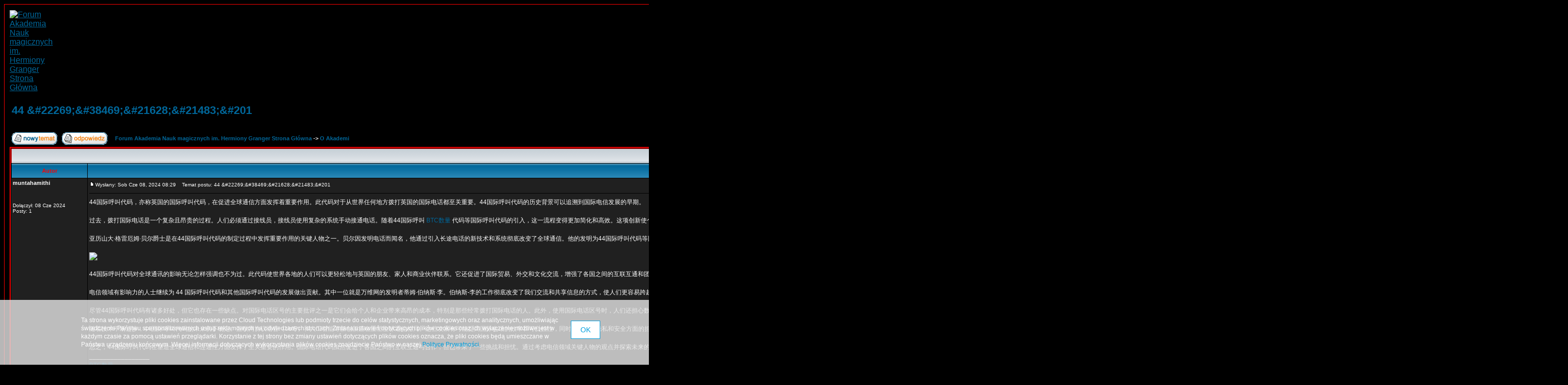

--- FILE ---
content_type: text/html
request_url: http://ahg.phorum.pl/viewtopic.php?p=611668
body_size: 368497
content:
<!DOCTYPE HTML PUBLIC "-//W3C//DTD HTML 4.01 Transitional//EN">
<html dir="ltr">
<head>
<meta http-equiv="Content-Type" content="text/html; charset=iso-8859-2">
<meta http-equiv="Content-Style-Type" content="text/css">

<link rel="top" href="./index.php?sid=2fa03609d2db98000e0d5f582712400e" title="Forum Akademia Nauk magicznych im. Hermiony Granger  Strona Główna" />
<link rel="search" href="./search.php?sid=2fa03609d2db98000e0d5f582712400e" title="Szukaj" />
<link rel="help" href="./faq.php?sid=2fa03609d2db98000e0d5f582712400e" title="FAQ" />
<link rel="author" href="./memberlist.php?sid=2fa03609d2db98000e0d5f582712400e" title="Użytkownicy" />
<link rel="prev" href="viewtopic.php?t=2963&amp;view=previous&amp;sid=2fa03609d2db98000e0d5f582712400e" title="Zobacz poprzedni temat" />
<link rel="next" href="viewtopic.php?t=2963&amp;view=next&amp;sid=2fa03609d2db98000e0d5f582712400e" title="Zobacz następny temat" />
<link rel="up" href="viewforum.php?f=1&amp;sid=2fa03609d2db98000e0d5f582712400e" title="O Akademi" />
<link rel="chapter forum" href="viewforum.php?f=1&amp;sid=2fa03609d2db98000e0d5f582712400e" title="O Akademi" />
<link rel="chapter forum" href="viewforum.php?f=2&amp;sid=2fa03609d2db98000e0d5f582712400e" title="Od dyrekcji" />
<link rel="chapter forum" href="viewforum.php?f=3&amp;sid=2fa03609d2db98000e0d5f582712400e" title="Skargi i zazalenia" />
<link rel="chapter forum" href="viewforum.php?f=4&amp;sid=2fa03609d2db98000e0d5f582712400e" title="Jak dodac postac?" />
<link rel="chapter forum" href="viewforum.php?f=5&amp;sid=2fa03609d2db98000e0d5f582712400e" title="Avea Adderly (dyrektor)" />
<link rel="chapter forum" href="viewforum.php?f=6&amp;sid=2fa03609d2db98000e0d5f582712400e" title="Gryffindor" />
<link rel="chapter forum" href="viewforum.php?f=7&amp;sid=2fa03609d2db98000e0d5f582712400e" title="Hufflepuff" />
<link rel="chapter forum" href="viewforum.php?f=8&amp;sid=2fa03609d2db98000e0d5f582712400e" title="Ravenclaw" />
<link rel="chapter forum" href="viewforum.php?f=9&amp;sid=2fa03609d2db98000e0d5f582712400e" title="Slytherine" />
<link rel="chapter forum" href="viewforum.php?f=10&amp;sid=2fa03609d2db98000e0d5f582712400e" title="Skojarzenia" />
<link rel="chapter forum" href="viewforum.php?f=11&amp;sid=2fa03609d2db98000e0d5f582712400e" title="100 Voldemortow" />
<link rel="chapter forum" href="viewforum.php?f=12&amp;sid=2fa03609d2db98000e0d5f582712400e" title="Z ktorej to czesci?" />
<link rel="chapter forum" href="viewforum.php?f=13&amp;sid=2fa03609d2db98000e0d5f582712400e" title="Slowa" />
<link rel="chapter forum" href="viewforum.php?f=14&amp;sid=2fa03609d2db98000e0d5f582712400e" title="Sklep Zonka" />
<link rel="chapter forum" href="viewforum.php?f=15&amp;sid=2fa03609d2db98000e0d5f582712400e" title="Kto to powiedzial?" />
<link rel="chapter forum" href="viewforum.php?f=16&amp;sid=2fa03609d2db98000e0d5f582712400e" title="Z przepasci leci..." />
<link rel="chapter forum" href="viewforum.php?f=17&amp;sid=2fa03609d2db98000e0d5f582712400e" title="Niekonczaca sie opowiesc" />
<link rel="chapter forum" href="viewforum.php?f=18&amp;sid=2fa03609d2db98000e0d5f582712400e" title="Dowcipy o HP" />

<title>44 &amp;#22269;&amp;#38469;&amp;#21628;&amp;#21483;&amp;#201 - Akademia Nauk magicznych im. Hermiony Granger </title>

<!-- CUSTOMIZATION: OPTIMIZED STYLES -->
<style type="text/css">
<!--
/*
  The original subSilver Theme for phpBB version 2+
  Created by subBlue design
  http://www.subBlue.com
*/
body{background-color:#000000;scrollbar-face-color:#101010;scrollbar-highlight-color:#000000;scrollbar-shadow-color:#101010;scrollbar-3dlight-color:#000000;scrollbar-arrow-color:#006699;scrollbar-track-color:#202020;scrollbar-darkshadow-color:#FF0000}font,th,td,p{font-family:Verdana, Arial, Helvetica}a:link,a:active,a:visited{color:#006699}hr{height:0;border:solid #000000 0;border-top-width:1px}.bodyline{background-color:#000000;border:1px #FF0000 solid}.forumline{background-color:#000000;border:2px #FF0000 solid}td.row1{background-color:#202020}td.row2{background-color:#101010}td.row3{background-color:#000000}td.rowpic{background-color:#000000;background-image:url(templates/subSilver/images/cellpic2.jpg);background-repeat:repeat-y}th{color:#ff0000;font-size:11px;font-weight:700;background-color:#006699;height:25px;background-image:url(templates/subSilver/images/cellpic3.gif)}td.cat,td.catHead,td.catSides,td.catLeft,td.catRight,td.catBottom{background-image:url(templates/subSilver/images/cellpic1.gif);background-color:#000000;border:#FF0000;height:28px;border-style:solid}td.cat,td.catHead,td.catBottom{height:29px;border-width:0}th.thHead,th.thSides,th.thTop,th.thLeft,th.thRight,th.thBottom,th.thCornerL,th.thCornerR{font-weight:700;border:#000000;height:28px;border-style:solid}td.row3Right,td.spaceRow{background-color:#000000;border:#FF0000;border-style:solid}th.thHead,td.catHead{font-size:12px;border-width:1px 1px 0}th.thSides,td.catSides,td.spaceRow{border-width:0 1px}th.thRight,td.catRight,td.row3Right{border-width:0 1px 0 0}th.thLeft,td.catLeft{border-width:0 0 0 1px}th.thBottom,td.catBottom{border-width:0 1px 1px}th.thTop{border-width:1px 0 0}th.thCornerL{border-width:1px 0 0 1px}th.thCornerR{border-width:1px 1px 0 0}.maintitle{font-weight:700;font-size:22px;font-family:"Trabuchet MS",Verdana, Arial, Helvetica;text-decoration:none;line-height:120%;color:#ffffff}.gen{font-size:12px}.genmed{font-size:11px}.gensmall{font-size:10px}.gen,.genmed,.gensmall{color:#ffffff}a.gen,a.genmed,a.gensmall{color:#006699;text-decoration:none}a.gen:hover,a.genmed:hover,a.gensmall:hover{color:#DD6900;text-decoration:underline}.cattitle{font-weight:700;font-size:12px;letter-spacing:1px;color:#006699}.forumlink{font-weight:700;font-size:12px;color:#006699}.postdetails{font-size:10px;color:#ffffff}.postbody{font-size:12px;line-height:18px}.code{font-family:Courier, 'Courier New';font-size:11px;color:#ffffff;background-color:#784949;border:#000000;border-style:solid;border-width:1px}.quote{font-family:Verdana, Arial, Helvetica;font-size:11px;color:#ff0000;line-height:125%;background-color:#784949;border:#000000;border-style:solid;border-width:1px}.copyright{font-size:10px;font-family:Verdana, Arial, Helvetica;color:#ff0000;letter-spacing:-1px}a.copyright{color:#ff0000;text-decoration:none}a.copyright:hover{color:#ffffff;text-decoration:underline}input,textarea,select{color:#ffffff;font:normal 11px Verdana, Arial, Helvetica;border-color:#ffffff}input.post,textarea.post,select{background-color:#000000}input{text-indent:2px}input.button{background-color:#202020;color:#ffffff;font-size:11px;font-family:Verdana, Arial, Helvetica}input.mainoption{background-color:#784949;font-weight:700}input.liteoption{background-color:#784949;font-weight:400}.helpline{background-color:#101010;border-style:none}a:hover,a.mainmenu:hover,a.forumlink:hover,a.topictitle:hover,a.postlink:hover{text-decoration:underline;color:#DD6900}.mainmenu,.name{font-size:11px;color:#ffffff}a.mainmenu,a.cattitle,a.forumlink,a.nav,a.topictitle:link,a.postlink:link{text-decoration:none;color:#006699}a.cattitle:hover,a.nav:hover{text-decoration:underline}.nav,.topictitle,h1,h2{font-weight:700;font-size:11px;color:#ffffff}a.topictitle:visited,a.postlink:visited{text-decoration:none;color:#5493B4}
@import url("templates/subSilver/formIE.css");
-->
</style>
<!-- CUSTOMIZATION -->


<!-- MOD: RSS SYNDICATION -->
<link rel="alternate" title="Akademia Nauk magicznych im. Hermiony Granger  " href="rss.php?p=611668" type="application/rss+xml">
<!-- MOD -->

<!-- CUSTOMIZATION: HEADER SCRIPT -->

<script type="text/javascript">
  (function(i,s,o,g,r,a,m){i["GoogleAnalyticsObject"]=r;i[r]=i[r]||function(){
  (i[r].q=i[r].q||[]).push(arguments)},i[r].l=1*new Date();a=s.createElement(o),
  m=s.getElementsByTagName(o)[0];a.async=1;a.src=g;m.parentNode.insertBefore(a,m)
  })(window,document,"script","//www.google-analytics.com/analytics.js","ga");

  ga("create","UA-10889840-12","phorum.pl");	
</script>
<!-- <script src="//cdn.behavioralengine.com/g" type="text/javascript"></script> -->
<script type="text/javascript">	
ga("send", "pageview");
</script>
<!-- (C) 2000-2009 Gemius SA - gemiusAudience / ver 11.1 / pp.phorum.pl / strona_glowna_forum-->
<script type="text/javascript">
<!--//--><![CDATA[//><!--
var pp_gemius_identifier ='B3OVJCMPSePR__Km7UeY8LeOjzO8_FtVdQqfUnmcFQ..r7';
//--><!]]>
</script>
<!-- <script type="text/javascript" src="//cdn.behavioralengine.com/adexonsmart"></script> -->
<script type="text/javascript">
var BEngine = {};
BEngine.dataResponse = [];
</script>
<script type="text/javascript" src="http://idm.hit.gemius.pl/xgemius.js"></script>
<!-- <script type="text/javascript" src="//api.behavioralengine.com/scripts/be.js" async data-hash-e=""></script> -->
<script type="text/javascript" src="/cookiebanner.js"></script>

<!-- CUSTOMIZATION -->

</head>
<body bgcolor="#000000" text="#ffffff" link="#006699" vlink="#5493B4">

<a name="top"></a>

<table width="100%" cellspacing="0" cellpadding="10" border="0" align="center">
	<tr>
		<td class="bodyline"><table width="100%" cellspacing="0" cellpadding="0" border="0">
			<tr>

				<!-- CUSTOMIZATION: OWN LOGO -->
				<td style="vertical-align: top"><a href="/"><img src="http://www.sunsilk.pl/repository/photos/6690/40187.1.jpg" border="0" alt="Forum Akademia Nauk magicznych im. Hermiony Granger  Strona Główna" vspace="1" /></a></td>
				<!-- CUSTOMIZATION -->

				<td align="center" width="100%" valign="middle">
				<span class="maintitle">Akademia Nauk magicznych im. Hermiony Granger </span><br /><span class="gen">Forum Szkolne Akademi Nauk Magicznych im. Hermiony Granger<br />&nbsp;</span>

				<!-- CUSTOMIZATION: FACEBOOK LIKE -->
				<div style="width: 150px; margin: 5px auto 15px auto;">
					
<div id="fb-root"></div>
<script>(function(d, s, id) {
var js, fjs = d.getElementsByTagName(s)[0];
if (d.getElementById(id)) return;
js = d.createElement(s); js.id = id;
js.src = "//connect.facebook.net/pl_PL/all.js#xfbml=1";
fjs.parentNode.insertBefore(js, fjs);
}(document, 'script', 'facebook-jssdk'));</script>
<div class="fb-like" data-href="http://www.facebook.com/phorumpl" data-send="false" data-layout="button_count" data-show-faces="false"></div>

				</div>
				<!-- CUSTOMIZATION -->

				<table cellspacing="0" cellpadding="2" border="0">
					<tr>

						<!-- CUSTOMIZATION: HELP LINK -->
						<td align="center" valign="top" nowrap="nowrap"><span class="mainmenu">&nbsp;<a href="http://pomoc.phorum.pl/viewforum.php?f=5" class="mainmenu"><img src="templates/subSilver/images/icon_mini_faq.gif" width="12" height="13" border="0" alt="POMOC" hspace="3" />POMOC</a>&nbsp; &nbsp;<a href="faq.php?sid=2fa03609d2db98000e0d5f582712400e" class="mainmenu"><img src="templates/subSilver/images/icon_mini_faq.gif" width="12" height="13" border="0" alt="FAQ" hspace="3" />FAQ</a>&nbsp; &nbsp;<a href="search.php?sid=2fa03609d2db98000e0d5f582712400e" class="mainmenu"><img src="templates/subSilver/images/icon_mini_search.gif" width="12" height="13" border="0" alt="Szukaj" hspace="3" />Szukaj</a>&nbsp;
						<!-- CUSTOMIZATION -->

						<!-- MOD: MEMBERLIST ACCESS -->
						&nbsp;<a href="memberlist.php?sid=2fa03609d2db98000e0d5f582712400e" class="mainmenu"><img src="templates/subSilver/images/icon_mini_members.gif" width="12" height="13" border="0" alt="Użytkownicy" hspace="3" />Użytkownicy</a>&nbsp;
						&nbsp;<a href="groupcp.php?sid=2fa03609d2db98000e0d5f582712400e" class="mainmenu"><img src="templates/subSilver/images/icon_mini_groups.gif" width="12" height="13" border="0" alt="Grupy" hspace="3" />Grupy</a>&nbsp;
						<!-- MOD -->

						<!-- MOD: REGISTRATION STOPPER -->
						&nbsp;<a href="profile.php?mode=register&amp;sid=2fa03609d2db98000e0d5f582712400e" class="mainmenu"><img src="templates/subSilver/images/icon_mini_register.gif" width="12" height="13" border="0" alt="Rejestracja" hspace="3" />Rejestracja</a>&nbsp;
						<!-- MOD -->

						</span></td>
					</tr>
					<tr>
						<td height="25" align="center" valign="top" nowrap="nowrap"><span class="mainmenu">&nbsp;<a href="profile.php?mode=editprofile&amp;sid=2fa03609d2db98000e0d5f582712400e" class="mainmenu"><img src="templates/subSilver/images/icon_mini_profile.gif" width="12" height="13" border="0" alt="Profil" hspace="3" />Profil</a>&nbsp; &nbsp;<a href="privmsg.php?folder=inbox&amp;sid=2fa03609d2db98000e0d5f582712400e" class="mainmenu"><img src="templates/subSilver/images/icon_mini_message.gif" width="12" height="13" border="0" alt="Zaloguj się, by sprawdzić wiadomości" hspace="3" />Zaloguj się, by sprawdzić wiadomości</a>&nbsp; &nbsp;<a href="login.php?sid=2fa03609d2db98000e0d5f582712400e" class="mainmenu"><img src="templates/subSilver/images/icon_mini_login.gif" width="12" height="13" border="0" alt="Zaloguj" hspace="3" />Zaloguj</a>&nbsp;</span></td>
					</tr>
				</table>

				<!-- CUSTOMIZATION: MESSAGE -->
				<!-- CUSTOMIZATION -->

				<!-- CUSTOMIZATION: HEADER ADVERT -->
				<div style="width: 750px; margin: 15px auto 5px auto">
<script>
	var adCode = "PHNjcmlwdCB0eXBlPSJ0ZXh0L2phdmFzY3JpcHQiIHNyYz0iLy9hZngudGFnY2RuLmNvbS9qc3MvcGxfcGwvMzIwNl84MDQ2Lzc1MHgyMDAvP25vbmUiPjwvc2NyaXB0Pg==";
</script>
	</div>
				<!-- CUSTOMIZATION -->

				</td>
			</tr>
		</table>

		<br />


<table width="100%" cellspacing="2" cellpadding="2" border="0">
  <tr>
	<td align="left" valign="bottom" colspan="2"><a class="maintitle" href="viewtopic.php?t=2963&amp;start=0&amp;postdays=0&amp;postorder=asc&amp;highlight=&amp;sid=2fa03609d2db98000e0d5f582712400e">44 &amp;#22269;&amp;#38469;&amp;#21628;&amp;#21483;&amp;#201</a><br />
	  <span class="gensmall"><b></b><br />
	  &nbsp; </span></td>
  </tr>
</table>

<table width="100%" cellspacing="2" cellpadding="2" border="0">
  <tr>
	<td align="left" valign="bottom" nowrap="nowrap"><span class="nav"><a href="posting.php?mode=newtopic&amp;f=1&amp;sid=2fa03609d2db98000e0d5f582712400e"><img src="templates/subSilver/images/lang_polish/post.gif" border="0" alt="Napisz nowy temat" align="middle" /></a>&nbsp;&nbsp;&nbsp;<a href="posting.php?mode=reply&amp;t=2963&amp;sid=2fa03609d2db98000e0d5f582712400e"><img src="templates/subSilver/images/lang_polish/reply.gif" border="0" alt="Odpowiedz do tematu" align="middle" /></a></span></td>
	<td align="left" valign="middle" width="100%"><span class="nav">&nbsp;&nbsp;&nbsp;<a href="index.php?sid=2fa03609d2db98000e0d5f582712400e" class="nav">Forum Akademia Nauk magicznych im. Hermiony Granger  Strona Główna</a>
	  -> <a href="viewforum.php?f=1&amp;sid=2fa03609d2db98000e0d5f582712400e" class="nav">O Akademi</a></span></td>
  </tr>
</table>

<table class="forumline" width="100%" cellspacing="1" cellpadding="3" border="0">
	<tr align="right">
		<td class="catHead" colspan="2" height="28"><span class="nav"><a href="viewtopic.php?t=2963&amp;view=previous&amp;sid=2fa03609d2db98000e0d5f582712400e" class="nav">Zobacz poprzedni temat</a> :: <a href="viewtopic.php?t=2963&amp;view=next&amp;sid=2fa03609d2db98000e0d5f582712400e" class="nav">Zobacz następny temat</a> &nbsp;</span></td>
	</tr>
	
	<tr>
		<th class="thLeft" width="150" height="26" nowrap="nowrap">Autor</th>
		<th class="thRight" nowrap="nowrap">Wiadomość</th>
	</tr>
	<tr>
		<td width="150" align="left" valign="top" class="row1"><span class="name"><a name="611668"></a><b>muntahamithi</b></span><br /><span class="postdetails"><br /><br /><br />Dołączył: 08 Cze 2024<br />Posty: 1<br /></span><br /></td>
		<td class="row1" width="100%" height="28" valign="top"><table width="100%" border="0" cellspacing="0" cellpadding="0">
			<tr>
				<td width="100%"><a href="viewtopic.php?p=611668&amp;sid=2fa03609d2db98000e0d5f582712400e#611668"><img src="templates/subSilver/images/icon_minipost.gif" width="12" height="9" alt="Post" title="Post" border="0" /></a><span class="postdetails">Wysłany: Sob Cze 08, 2024 08:29<span class="gen">&nbsp;</span>&nbsp; &nbsp;Temat postu: 44 &amp;#22269;&amp;#38469;&amp;#21628;&amp;#21483;&amp;#201</span></td>
				<td valign="top" nowrap="nowrap"><a href="posting.php?mode=quote&amp;p=611668&amp;sid=2fa03609d2db98000e0d5f582712400e"><img src="templates/subSilver/images/lang_polish/icon_quote.gif" alt="Odpowiedz z cytatem" title="Odpowiedz z cytatem" border="0" /></a>   </td>
			</tr>
			<tr>
				<td colspan="2"><hr /></td>
			</tr>
			<tr>
				<td colspan="2"><span class="postbody">44&#22269;&#38469;&#21628;&#21483;&#20195;&#30721;&#65292;&#20134;&#31216;&#33521;&#22269;&#30340;&#22269;&#38469;&#21628;&#21483;&#20195;&#30721;&#65292;&#22312;&#20419;&#36827;&#20840;&#29699;&#36890;&#20449;&#26041;&#38754;&#21457;&#25381;&#30528;&#37325;&#35201;&#20316;&#29992;&#12290;&#27492;&#20195;&#30721;&#23545;&#20110;&#20174;&#19990;&#30028;&#20219;&#20309;&#22320;&#26041;&#25320;&#25171;&#33521;&#22269;&#30340;&#22269;&#38469;&#30005;&#35805;&#37117;&#33267;&#20851;&#37325;&#35201;&#12290;44&#22269;&#38469;&#21628;&#21483;&#20195;&#30721;&#30340;&#21382;&#21490;&#32972;&#26223;&#21487;&#20197;&#36861;&#28335;&#21040;&#22269;&#38469;&#30005;&#20449;&#21457;&#23637;&#30340;&#26089;&#26399;&#12290;
<br />

<br />
&#36807;&#21435;&#65292;&#25320;&#25171;&#22269;&#38469;&#30005;&#35805;&#26159;&#19968;&#20010;&#22797;&#26434;&#19988;&#26114;&#36149;&#30340;&#36807;&#31243;&#12290;&#20154;&#20204;&#24517;&#39035;&#36890;&#36807;&#25509;&#32447;&#21592;&#65292;&#25509;&#32447;&#21592;&#20351;&#29992;&#22797;&#26434;&#30340;&#31995;&#32479;&#25163;&#21160;&#25509;&#36890;&#30005;&#35805;&#12290;&#38543;&#30528;44&#22269;&#38469;&#21628;&#21483; <a href="https://zh-cn.dbtodata.com/btc-database/" target="_blank" class="postlink">BTC&#25968;&#37327;</a> &#20195;&#30721;&#31561;&#22269;&#38469;&#21628;&#21483;&#20195;&#30721;&#30340;&#24341;&#20837;&#65292;&#36825;&#19968;&#27969;&#31243;&#21464;&#24471;&#26356;&#21152;&#31616;&#21270;&#21644;&#39640;&#25928;&#12290;&#36825;&#39033;&#21019;&#26032;&#20351;&#20010;&#20154;&#21644;&#20225;&#19994;&#33021;&#22815;&#26356;&#36731;&#26494;&#12289;&#26356;&#32463;&#27982;&#39640;&#25928;&#22320;&#19982;&#33521;&#22269;&#21516;&#34892;&#36827;&#34892;&#27807;&#36890;&#12290;
<br />

<br />
&#20122;&#21382;&#23665;&#22823;&#183;&#26684;&#38647;&#21380;&#22982;&#183;&#36125;&#23572;&#29237;&#22763;&#26159;&#22312;44&#22269;&#38469;&#21628;&#21483;&#20195;&#30721;&#30340;&#21046;&#23450;&#36807;&#31243;&#20013;&#21457;&#25381;&#37325;&#35201;&#20316;&#29992;&#30340;&#20851;&#38190;&#20154;&#29289;&#20043;&#19968;&#12290;&#36125;&#23572;&#22240;&#21457;&#26126;&#30005;&#35805;&#32780;&#38395;&#21517;&#65292;&#20182;&#36890;&#36807;&#24341;&#20837;&#38271;&#36884;&#30005;&#35805;&#30340;&#26032;&#25216;&#26415;&#21644;&#31995;&#32479;&#24443;&#24213;&#25913;&#21464;&#20102;&#20840;&#29699;&#36890;&#20449;&#12290;&#20182;&#30340;&#21457;&#26126;&#20026;44&#22269;&#38469;&#21628;&#21483;&#20195;&#30721;&#31561;&#22269;&#38469;&#21628;&#21483;&#20195;&#30721;&#30340;&#21457;&#23637;&#22880;&#23450;&#20102;&#22522;&#30784;&#65292;&#36825;&#20123;&#20195;&#30721;&#24050;&#25104;&#20026;&#29616;&#20195;&#30005;&#20449;&#30340;&#37325;&#35201;&#24037;&#20855;&#12290;
<br />

<br />
<a href="https://zh-cn.dbtodata.com/btc-database/" target="_blank" class="postlink"><img src="https://tongliaophonenumberlist.com/wp-content/uploads/2024/06/BTC%E6%95%B0%E9%87%8F.png" border="0" /></a>
<br />

<br />
44&#22269;&#38469;&#21628;&#21483;&#20195;&#30721;&#23545;&#20840;&#29699;&#36890;&#35759;&#30340;&#24433;&#21709;&#26080;&#35770;&#24590;&#26679;&#24378;&#35843;&#20063;&#19981;&#20026;&#36807;&#12290;&#27492;&#20195;&#30721;&#20351;&#19990;&#30028;&#21508;&#22320;&#30340;&#20154;&#20204;&#21487;&#20197;&#26356;&#36731;&#26494;&#22320;&#19982;&#33521;&#22269;&#30340;&#26379;&#21451;&#12289;&#23478;&#20154;&#21644;&#21830;&#19994;&#20249;&#20276;&#32852;&#31995;&#12290;&#23427;&#36824;&#20419;&#36827;&#20102;&#22269;&#38469;&#36152;&#26131;&#12289;&#22806;&#20132;&#21644;&#25991;&#21270;&#20132;&#27969;&#65292;&#22686;&#24378;&#20102;&#21508;&#22269;&#20043;&#38388;&#30340;&#20114;&#32852;&#20114;&#36890;&#21644;&#22242;&#32467;&#12290;
<br />

<br />
&#30005;&#20449;&#39046;&#22495;&#26377;&#24433;&#21709;&#21147;&#30340;&#20154;&#22763;&#32487;&#32493;&#20026; 44 &#22269;&#38469;&#21628;&#21483;&#20195;&#30721;&#21644;&#20854;&#20182;&#22269;&#38469;&#21628;&#21483;&#20195;&#30721;&#30340;&#21457;&#23637;&#20570;&#20986;&#36129;&#29486;&#12290;&#20854;&#20013;&#19968;&#20301;&#23601;&#26159;&#19975;&#32500;&#32593;&#30340;&#21457;&#26126;&#32773;&#33922;&#22982;&#183;&#20271;&#32435;&#26031;&#183;&#26446;&#12290;&#20271;&#32435;&#26031;-&#26446;&#30340;&#24037;&#20316;&#24443;&#24213;&#25913;&#21464;&#20102;&#25105;&#20204;&#20132;&#27969;&#21644;&#20849;&#20139;&#20449;&#24687;&#30340;&#26041;&#24335;&#65292;&#20351;&#20154;&#20204;&#26356;&#23481;&#26131;&#36328;&#36234;&#22269;&#30028;&#21644;&#26102;&#21306;&#30456;&#20114;&#32852;&#31995;&#12290;
<br />

<br />
&#23613;&#31649;44&#22269;&#38469;&#21628;&#21483;&#20195;&#30721;&#26377;&#35832;&#22810;&#22909;&#22788;&#65292;&#20294;&#23427;&#20063;&#23384;&#22312;&#19968;&#20123;&#32570;&#28857;&#12290;&#23545;&#22269;&#38469;&#30005;&#35805;&#21306;&#21495;&#30340;&#20027;&#35201;&#25209;&#35780;&#20043;&#19968;&#26159;&#23427;&#20204;&#20250;&#32473;&#20010;&#20154;&#21644;&#20225;&#19994;&#24102;&#26469;&#39640;&#26114;&#30340;&#25104;&#26412;&#65292;&#29305;&#21035;&#26159;&#37027;&#20123;&#32463;&#24120;&#25320;&#25171;&#22269;&#38469;&#30005;&#35805;&#30340;&#20154;&#12290;&#27492;&#22806;&#65292;&#20351;&#29992;&#22269;&#38469;&#30005;&#35805;&#21306;&#21495;&#26102;&#65292;&#20154;&#20204;&#36824;&#25285;&#24515;&#25968;&#25454;&#38544;&#31169;&#21644;&#23433;&#20840;&#65292;&#22240;&#20026;&#25935;&#24863;&#20449;&#24687;&#21487;&#33021;&#20250;&#22312;&#20256;&#36755;&#36807;&#31243;&#20013;&#34987;&#25318;&#25130;&#25110;&#27844;&#38706;&#12290;
<br />

<br />
&#38543;&#30528;&#25216;&#26415;&#19981;&#26029;&#36827;&#27493;&#65292;44&#22269;&#38469;&#21628;&#21483;&#20195;&#30721;&#30340;&#26410;&#26469;&#20173;&#19981;&#30830;&#23450;&#12290;&#20114;&#32852;&#32593;&#21327;&#35758;&#35821;&#38899;&#65288;VoIP&#65289;&#21644;&#20154;&#24037;&#26234;&#33021;&#31561;&#26032;&#21019;&#26032;&#27491;&#22312;&#37325;&#22609;&#20840;&#29699;&#36890;&#20449;&#26684;&#23616;&#12290;&#36825;&#20123;&#21457;&#23637;&#26377;&#21487;&#33021;&#25552;&#39640;&#22269;&#38469;&#30005;&#35805;&#30340;&#25928;&#29575;&#21644;&#21487;&#36127;&#25285;&#24615;&#65292;&#21516;&#26102;&#36824;&#33021;&#35299;&#20915;&#38544;&#31169;&#21644;&#23433;&#20840;&#26041;&#38754;&#30340;&#25285;&#24551;&#12290;
<br />

<br />
&#24635;&#20043;&#65292;44&#22269;&#38469;&#21628;&#21483;&#20195;&#30721;&#22312;&#22609;&#36896;&#20840;&#29699;&#36890;&#20449;&#21644;&#36830;&#36890;&#24615;&#26041;&#38754;&#21457;&#25381;&#20102;&#33267;&#20851;&#37325;&#35201;&#30340;&#20316;&#29992;&#12290;&#22269;&#38469;&#30005;&#35805;&#20195;&#30721;&#34429;&#28982;&#20419;&#36827;&#20102;&#21508;&#22269;&#20043;&#38388;&#30340;&#20114;&#32852;&#20114;&#36890;&#19982;&#21512;&#20316;&#65292;&#20294;&#20063;&#24102;&#26469;&#20102;&#19968;&#20123;&#25361;&#25112;&#21644;&#25285;&#24551;&#12290;&#36890;&#36807;&#32771;&#34385;&#30005;&#20449;&#39046;&#22495;&#20851;&#38190;&#20154;&#29289;&#30340;&#35266;&#28857;&#24182;&#25506;&#32034;&#26410;&#26469;&#30340;&#28508;&#22312;&#21457;&#23637;&#65292;&#25105;&#20204;&#21487;&#20197;&#26356;&#22909;&#22320;&#29702;&#35299;44&#22269;&#38469;&#21628;&#21483;&#20195;&#30721;&#30340;&#24433;&#21709;&#21450;&#20854;&#23545;&#20840;&#29699;&#36890;&#20449;&#26410;&#26469;&#30340;&#24433;&#21709;&#12290;<br />_________________<br /><a href="https://zh-cn.dbtodata.com/btc-database/" target="_blank" class="postlink">BTC&#25968;&#37327;</a></span><span class="gensmall"></span></td>
			</tr>
		</table></td>
	</tr>
	<tr>
		<td class="row1" width="150" align="left" valign="middle"><span class="nav"><a href="#top" class="nav">Powrót do góry</a></span></td>
		<td class="row1" width="100%" height="28" valign="bottom" nowrap="nowrap"><table cellspacing="0" cellpadding="0" border="0" height="18" width="18">
			<tr>

				<!-- MOD: SKYPE -->
				<td valign="middle" nowrap="nowrap"><a href="profile.php?mode=viewprofile&amp;u=2992&amp;sid=2fa03609d2db98000e0d5f582712400e"><img src="templates/subSilver/images/lang_polish/icon_profile.gif" alt="Ogląda profil użytkownika" title="Ogląda profil użytkownika" border="0" /></a> <a href="privmsg.php?mode=post&amp;u=2992&amp;sid=2fa03609d2db98000e0d5f582712400e"><img src="templates/subSilver/images/lang_polish/icon_pm.gif" alt="Wyślij prywatną wiadomość" title="Wyślij prywatną wiadomość" border="0" /></a>      
				<!-- MOD -->

				<!-- MOD: GG & TLEN -->
				<script language="JavaScript" type="text/javascript">
				document.write('<span style="position:relative"><span style="position:absolute;left:3px;top:-1px"></span></span>');
				</script>
				<script language="JavaScript" type="text/javascript">
				document.write('<span style="position:relative"><span style="position:absolute;left:3px;top:-2px"></span></span>');
				</script>
				<!-- MOD -->

				<script language="JavaScript" type="text/javascript"><!--

	if ( navigator.userAgent.toLowerCase().indexOf('mozilla') != -1 && navigator.userAgent.indexOf('5.') == -1 && navigator.userAgent.indexOf('6.') == -1 )
		document.write(' ');
	else
		document.write('</td><td>&nbsp;</td><td valign="top" nowrap="nowrap"><div style="position:relative"><div style="position:absolute"></div><div style="position:absolute;left:3px;top:-1px"></div></div>');

				//--></script><noscript></noscript></td>
			</tr>
		</table></td>
	</tr>
	<tr>
		<td class="spaceRow" colspan="2" height="1"><img src="templates/subSilver/images/spacer.gif" alt="" width="1" height="1" /></td>
	</tr>
	<tr>
		<td width="150" align="left" valign="top" class="row1"><span class="name"><a name=""></a><b>Reklama</b></span><br /><span class="postdetails"><br /><br /><br /><br /><br /></span><br /></td>
		<td class="row1" width="100%" height="28" valign="top"><table width="100%" border="0" cellspacing="0" cellpadding="0">
			<tr>
				<td width="100%"><a href=""><img src="templates/subSilver/images/icon_minipost.gif" width="12" height="9" alt="" title="" border="0" /></a><span class="postdetails">Wysłany: Sob Cze 08, 2024 08:29<span class="gen">&nbsp;</span>&nbsp; &nbsp;Temat postu: </span></td>
				<td valign="top" nowrap="nowrap">   </td>
			</tr>
			<tr>
				<td colspan="2"><hr /></td>
			</tr>
			<tr>
				<td colspan="2"><span class="postbody"><div style="margin: 5px 10px"><script type="text/javascript">
						sas_pageid='75484/559303';	// Page : phorum.pl-ct/phorum.pl
						sas_formatid=25037;		// Format : 300x250 300x250
						sas_target = 'BETags=' + BETags.replace(';', ',');			// Targeting
						SmartAdServer(sas_pageid,sas_formatid,sas_target);
					</script>
					<noscript>
						<a href="http://www7.smartadserver.com/call/pubjumpi/75484/559303/25037/M/[timestamp]/?" target="_blank">
						<img src="http://www7.smartadserver.com/call/pubi/75484/559303/25037/M/[timestamp]/?" border="0" alt="" /></a>
					</noscript></div></span><span class="gensmall"></span></td>
			</tr>
		</table></td>
	</tr>
	<tr>
		<td class="row1" width="150" align="left" valign="middle"><span class="nav"><a href="#top" class="nav">Powrót do góry</a></span></td>
		<td class="row1" width="100%" height="28" valign="bottom" nowrap="nowrap"><table cellspacing="0" cellpadding="0" border="0" height="18" width="18">
			<tr>

				<!-- MOD: SKYPE -->
				<td valign="middle" nowrap="nowrap">       
				<!-- MOD -->

				<!-- MOD: GG & TLEN -->
				<script language="JavaScript" type="text/javascript">
				document.write('<span style="position:relative"><span style="position:absolute;left:3px;top:-1px"></span></span>');
				</script>
				<script language="JavaScript" type="text/javascript">
				document.write('<span style="position:relative"><span style="position:absolute;left:3px;top:-2px"></span></span>');
				</script>
				<!-- MOD -->

				<script language="JavaScript" type="text/javascript"><!--

	if ( navigator.userAgent.toLowerCase().indexOf('mozilla') != -1 && navigator.userAgent.indexOf('5.') == -1 && navigator.userAgent.indexOf('6.') == -1 )
		document.write(' ');
	else
		document.write('</td><td>&nbsp;</td><td valign="top" nowrap="nowrap"><div style="position:relative"><div style="position:absolute"></div><div style="position:absolute;left:3px;top:-1px"></div></div>');

				//--></script><noscript></noscript></td>
			</tr>
		</table></td>
	</tr>
	<tr>
		<td class="spaceRow" colspan="2" height="1"><img src="templates/subSilver/images/spacer.gif" alt="" width="1" height="1" /></td>
	</tr>
	<tr>
		<td width="150" align="left" valign="top" class="row2"><span class="name"><a name="651250"></a><b>waldorf</b></span><br /><span class="postdetails"><br /><br /><br />Dołączył: 11 Sty 2021<br />Posty: 1000842<br /></span><br /></td>
		<td class="row2" width="100%" height="28" valign="top"><table width="100%" border="0" cellspacing="0" cellpadding="0">
			<tr>
				<td width="100%"><a href="viewtopic.php?p=651250&amp;sid=2fa03609d2db98000e0d5f582712400e#651250"><img src="templates/subSilver/images/icon_minipost.gif" width="12" height="9" alt="Post" title="Post" border="0" /></a><span class="postdetails">Wysłany: Pią Sie 02, 2024 14:13<span class="gen">&nbsp;</span>&nbsp; &nbsp;Temat postu: </span></td>
				<td valign="top" nowrap="nowrap"><a href="posting.php?mode=quote&amp;p=651250&amp;sid=2fa03609d2db98000e0d5f582712400e"><img src="templates/subSilver/images/lang_polish/icon_quote.gif" alt="Odpowiedz z cytatem" title="Odpowiedz z cytatem" border="0" /></a>   </td>
			</tr>
			<tr>
				<td colspan="2"><hr /></td>
			</tr>
			<tr>
				<td colspan="2"><span class="postbody"><span style="text-decoration: underline"><a href="http://audiobookkeeper.ru/book/1421" target="_blank" class="postlink">ŃĐ°ĐˇĐ´</a></span><span style="text-decoration: underline"><a href="http://cottagenet.ru/plan/209" target="_blank" class="postlink">127.1</a></span><span style="text-decoration: underline"><a href="http://eyesvision.ru" target="_blank" class="postlink">ĐşĐžŃĐž</a></span><span style="text-decoration: underline"><a href="http://eyesvisions.com/technology" target="_blank" class="postlink">Natu</a></span><span style="text-decoration: underline"><a href="http://factoringfee.ru/t/1718321" target="_blank" class="postlink">ĐĐśĐ°Đ˛</a></span><span style="text-decoration: underline"><a href="http://filmzones.ru/t/1641294" target="_blank" class="postlink">ĐĐľĐźĐ¸</a></span><span style="text-decoration: underline"><a href="http://gadwall.ru/t/1781447" target="_blank" class="postlink">Endl</a></span><span style="text-decoration: underline"><a href="http://gaffertape.ru/t/1556350" target="_blank" class="postlink">Đ˝Đ°ŃŃ</a></span><span style="text-decoration: underline"><a href="http://gageboard.ru/t/1582168" target="_blank" class="postlink">Đ¨Đ°ĐąĐ°</a></span><span style="text-decoration: underline"><a href="http://gagrule.ru/t/1369126" target="_blank" class="postlink">Đ´ĐžĐżĐž</a></span><span style="text-decoration: underline"><a href="http://gallduct.ru/t/1656952" target="_blank" class="postlink">imdb</a></span><span style="text-decoration: underline"><a href="http://galvanometric.ru/t/1669459" target="_blank" class="postlink">Anje</a></span><span style="text-decoration: underline"><a href="http://gangforeman.ru/t/1689199" target="_blank" class="postlink">Inte</a></span><span style="text-decoration: underline"><a href="http://gangwayplatform.ru/t/1705793" target="_blank" class="postlink">Zeit</a></span><span style="text-decoration: underline"><a href="http://garbagechute.ru/t/1715592" target="_blank" class="postlink">Đ¤ĐžŃĐź</a></span><span style="text-decoration: underline"><a href="http://gardeningleave.ru/t/1746857" target="_blank" class="postlink">ŃĐ˛ĐťĐľ</a></span><span style="text-decoration: underline"><a href="http://gascautery.ru/t/1773799" target="_blank" class="postlink">Rele</a></span><span style="text-decoration: underline"><a href="http://gashbucket.ru/t/1783849" target="_blank" class="postlink">2010</a></span><span style="text-decoration: underline"><a href="http://gasreturn.ru/t/1820838" target="_blank" class="postlink">Rave</a></span><span style="text-decoration: underline"><a href="http://gatedsweep.ru/t/1784524" target="_blank" class="postlink">Scho</a></span><span style="text-decoration: underline"><a href="http://gaugemodel.ru/t/1859431" target="_blank" class="postlink">Zone</a></span><span style="text-decoration: underline"><a href="http://gaussianfilter.ru/t/1708574" target="_blank" class="postlink">19ĐąŃ</a></span><span style="text-decoration: underline"><a href="http://gearpitchdiameter.ru/t/1566108" target="_blank" class="postlink">ŃĐ°ĐąĐž</a></span>
<br />
<span style="text-decoration: underline"><a href="http://geartreating.ru/t/1696776" target="_blank" class="postlink">Anat</a></span><span style="text-decoration: underline"><a href="http://generalizedanalysis.ru/t/1529987" target="_blank" class="postlink">Keep</a></span><span style="text-decoration: underline"><a href="http://generalprovisions.ru/t/1642634" target="_blank" class="postlink">ĐşĐ¸Đ˝Đľ</a></span><span style="text-decoration: underline"><a href="http://geophysicalprobe.ru/t/1563275" target="_blank" class="postlink">ĐĐ°Đ˛Ń</a></span><span style="text-decoration: underline"><a href="http://geriatricnurse.ru/t/1560671" target="_blank" class="postlink">ĐĄĐ°ĐźŃ</a></span><span style="text-decoration: underline"><a href="http://getintoaflap.ru/t/1616697" target="_blank" class="postlink">Jewe</a></span><span style="text-decoration: underline"><a href="http://getthebounce.ru/t/1613121" target="_blank" class="postlink">Rede</a></span><span style="text-decoration: underline"><a href="http://habeascorpus.ru/t/1701018" target="_blank" class="postlink">high</a></span><span style="text-decoration: underline"><a href="http://habituate.ru/t/1459232" target="_blank" class="postlink">ĐĄĐźĐ¸Ń</a></span><span style="text-decoration: underline"><a href="http://hackedbolt.ru/t/1565533" target="_blank" class="postlink">Đ¨ĐľŃŃ</a></span><span style="text-decoration: underline"><a href="http://hackworker.ru/t/1699720" target="_blank" class="postlink">Intr</a></span><span style="text-decoration: underline"><a href="http://hadronicannihilation.ru/t/1470256" target="_blank" class="postlink">ĐĐ°ĐťĐ°</a></span><span style="text-decoration: underline"><a href="http://haemagglutinin.ru/t/1581063" target="_blank" class="postlink">ĐĐ°Đ´Đľ</a></span><span style="text-decoration: underline"><a href="http://hailsquall.ru/t/1569023" target="_blank" class="postlink">ĐĐžĐ˝Ń</a></span><span style="text-decoration: underline"><a href="http://hairysphere.ru/t/1642605" target="_blank" class="postlink">ĐĄŃĐ˛Đž</a></span><span style="text-decoration: underline"><a href="http://halforderfringe.ru/t/1529951" target="_blank" class="postlink">Intr</a></span><span style="text-decoration: underline"><a href="http://halfsiblings.ru/t/1556970" target="_blank" class="postlink">John</a></span><span style="text-decoration: underline"><a href="http://hallofresidence.ru/t/1579316" target="_blank" class="postlink">Spec</a></span><span style="text-decoration: underline"><a href="http://haltstate.ru/t/1617825" target="_blank" class="postlink">Yaho</a></span><span style="text-decoration: underline"><a href="http://handcoding.ru/t/1660671" target="_blank" class="postlink">John</a></span><span style="text-decoration: underline"><a href="http://handportedhead.ru/t/1705005" target="_blank" class="postlink">Octe</a></span><span style="text-decoration: underline"><a href="http://handradar.ru/t/1751203" target="_blank" class="postlink">wwwm</a></span><span style="text-decoration: underline"><a href="http://handsfreetelephone.ru/t/1778814" target="_blank" class="postlink">Yell</a></span>
<br />
<span style="text-decoration: underline"><a href="http://hangonpart.ru/t/1813695" target="_blank" class="postlink">ĐĐťŃĐż</a></span><span style="text-decoration: underline"><a href="http://haphazardwinding.ru/t/1859235" target="_blank" class="postlink">Zone</a></span><span style="text-decoration: underline"><a href="http://hardalloyteeth.ru/t/1459435" target="_blank" class="postlink">ĐĐľŃĐ´</a></span><span style="text-decoration: underline"><a href="http://hardasiron.ru/t/1383422" target="_blank" class="postlink">ĐĐžŃĐž</a></span><span style="text-decoration: underline"><a href="http://hardenedconcrete.ru/t/1503168" target="_blank" class="postlink">Runa</a></span><span style="text-decoration: underline"><a href="http://harmonicinteraction.ru/t/1436838" target="_blank" class="postlink">ĐĐľĐźĐ¸</a></span><span style="text-decoration: underline"><a href="http://hartlaubgoose.ru/t/1490172" target="_blank" class="postlink">ĐĐľŃĐ´</a></span><span style="text-decoration: underline"><a href="http://hatchholddown.ru/t/1711416" target="_blank" class="postlink">Quik</a></span><span style="text-decoration: underline"><a href="http://haveafinetime.ru/t/1549403" target="_blank" class="postlink">Adio</a></span><span style="text-decoration: underline"><a href="http://hazardousatmosphere.ru/t/1549438" target="_blank" class="postlink">Slan</a></span><span style="text-decoration: underline"><a href="http://headregulator.ru/t/1549451" target="_blank" class="postlink">ĐĄĐ°ĐťŃ</a></span><span style="text-decoration: underline"><a href="http://heartofgold.ru/t/1752560" target="_blank" class="postlink">ŃĐľŃĐ°</a></span><span style="text-decoration: underline"><a href="http://heatageingresistance.ru/t/1751799" target="_blank" class="postlink">Swee</a></span><span style="text-decoration: underline"><a href="http://heatinggas.ru/t/1598723" target="_blank" class="postlink">Dave</a></span><span style="text-decoration: underline"><a href="http://heavydutymetalcutting.ru/t/1683003" target="_blank" class="postlink">XIII</a></span><span style="text-decoration: underline"><a href="http://jacketedwall.ru/t/1479244" target="_blank" class="postlink">Đ¨ĐľĐťĐž</a></span><span style="text-decoration: underline"><a href="http://japanesecedar.ru/t/1489365" target="_blank" class="postlink">ŃŃŃĐ°</a></span><span style="text-decoration: underline"><a href="http://jibtypecrane.ru/t/1718040" target="_blank" class="postlink">Glen</a></span><span style="text-decoration: underline"><a href="http://jobabandonment.ru/t/1568159" target="_blank" class="postlink">ĐĄĐžĐ´Đľ</a></span><span style="text-decoration: underline"><a href="http://jobstress.ru/t/1612315" target="_blank" class="postlink">ĐťĐ¸ŃĐľ</a></span><span style="text-decoration: underline"><a href="http://jogformation.ru/t/1579900" target="_blank" class="postlink">(194</a></span><span style="text-decoration: underline"><a href="http://jointcapsule.ru/t/1718613" target="_blank" class="postlink">ĐĐ°ŃĐľ</a></span><span style="text-decoration: underline"><a href="http://jointsealingmaterial.ru/t/1480832" target="_blank" class="postlink">ĐĽŃĐ´Đž</a></span>
<br />
<span style="text-decoration: underline"><a href="http://journallubricator.ru/t/1644420" target="_blank" class="postlink">ĐĐąŃĐ´</a></span><span style="text-decoration: underline"><a href="http://juicecatcher.ru/t/1474037" target="_blank" class="postlink">ĐĐťĐžĐą</a></span><span style="text-decoration: underline"><a href="http://junctionofchannels.ru/t/1734924" target="_blank" class="postlink">ĐĐ°ĐżŃ</a></span><span style="text-decoration: underline"><a href="http://justiciablehomicide.ru/t/1436324" target="_blank" class="postlink">ĐĐ°ŃŃ</a></span><span style="text-decoration: underline"><a href="http://juxtapositiontwin.ru/t/1385631" target="_blank" class="postlink">Đ¨ŃĐşŃ</a></span><span style="text-decoration: underline"><a href="http://kaposidisease.ru/t/1553237" target="_blank" class="postlink">Side</a></span><span style="text-decoration: underline"><a href="http://keepagoodoffing.ru/t/1442574" target="_blank" class="postlink">ĐĐĐĄĐ°</a></span><span style="text-decoration: underline"><a href="http://keepsmthinhand.ru/t/1490896" target="_blank" class="postlink">ĐĄĐ¸ĐźĐž</a></span><span style="text-decoration: underline"><a href="http://kentishglory.ru/t/1578699" target="_blank" class="postlink">ĐşĐžĐźĐź</a></span><span style="text-decoration: underline"><a href="http://kerbweight.ru/t/1783539" target="_blank" class="postlink">Circ</a></span><span style="text-decoration: underline"><a href="http://kerrrotation.ru/t/1553263" target="_blank" class="postlink">Side</a></span><span style="text-decoration: underline"><a href="http://keymanassurance.ru/t/1385347" target="_blank" class="postlink">Stev</a></span><span style="text-decoration: underline"><a href="http://keyserum.ru/t/1652905" target="_blank" class="postlink">Tind</a></span><span style="text-decoration: underline"><a href="http://kickplate.ru/t/1711569" target="_blank" class="postlink">Zone</a></span><span style="text-decoration: underline"><a href="http://killthefattedcalf.ru/t/1827554" target="_blank" class="postlink">Zone</a></span><span style="text-decoration: underline"><a href="http://kilowattsecond.ru/t/1500551" target="_blank" class="postlink">Bill</a></span><span style="text-decoration: underline"><a href="http://kingweakfish.ru/t/1704219" target="_blank" class="postlink">ĐŃĐżĐž</a></span><span style="text-decoration: underline"><a href="http://kinozones.ru/film/1421" target="_blank" class="postlink">Đ˛ĐžŃĐž</a></span><span style="text-decoration: underline"><a href="http://kleinbottle.ru/t/1566056" target="_blank" class="postlink">ĐŃĐ´Ń</a></span><span style="text-decoration: underline"><a href="http://kneejoint.ru/t/1564645" target="_blank" class="postlink">ŃŃĐľĐ˝</a></span><span style="text-decoration: underline"><a href="http://knifesethouse.ru/t/1781614" target="_blank" class="postlink">Misf</a></span><span style="text-decoration: underline"><a href="http://knockonatom.ru/t/1825193" target="_blank" class="postlink">Bobb</a></span><span style="text-decoration: underline"><a href="http://knowledgestate.ru/t/1857642" target="_blank" class="postlink">Beyo</a></span>
<br />
<span style="text-decoration: underline"><a href="http://kondoferromagnet.ru/t/1569186" target="_blank" class="postlink">ĐĐ°ŃĐľ</a></span><span style="text-decoration: underline"><a href="http://labeledgraph.ru/t/1579535" target="_blank" class="postlink">ĐĄĐžĐąĐž</a></span><span style="text-decoration: underline"><a href="http://laborracket.ru/t/1930137" target="_blank" class="postlink">Mond</a></span><span style="text-decoration: underline"><a href="http://labourearnings.ru/t/1984459" target="_blank" class="postlink">Ange</a></span><span style="text-decoration: underline"><a href="http://labourleasing.ru/t/1617385" target="_blank" class="postlink">ĐĐ¸ĐťŃ</a></span><span style="text-decoration: underline"><a href="http://laburnumtree.ru/t/1518112" target="_blank" class="postlink">Dolb</a></span><span style="text-decoration: underline"><a href="http://lacingcourse.ru/t/1569117" target="_blank" class="postlink">ĐĐ°ĐşĐź</a></span><span style="text-decoration: underline"><a href="http://lacrimalpoint.ru/t/1701736" target="_blank" class="postlink">Spea</a></span><span style="text-decoration: underline"><a href="http://lactogenicfactor.ru/t/1762615" target="_blank" class="postlink">Bett</a></span><span style="text-decoration: underline"><a href="http://lacunarycoefficient.ru/t/1628688" target="_blank" class="postlink">ĐĐ˝ĐžŃ</a></span><span style="text-decoration: underline"><a href="http://ladletreatediron.ru/t/1369867" target="_blank" class="postlink">ĐĐžĐťŃ</a></span><span style="text-decoration: underline"><a href="http://laggingload.ru/t/1617510" target="_blank" class="postlink">Đ˛ĐžĐšĐ˝</a></span><span style="text-decoration: underline"><a href="http://laissezaller.ru/t/1642422" target="_blank" class="postlink">ĐĐ¸ŃĐź</a></span><span style="text-decoration: underline"><a href="http://lambdatransition.ru/t/1857625" target="_blank" class="postlink">Phil</a></span><span style="text-decoration: underline"><a href="http://laminatedmaterial.ru/t/1930117" target="_blank" class="postlink">Wies</a></span><span style="text-decoration: underline"><a href="http://lammasshoot.ru/t/1827668" target="_blank" class="postlink">Zone</a></span><span style="text-decoration: underline"><a href="http://lamphouse.ru/t/1565154" target="_blank" class="postlink">ĐżĐžŃĐť</a></span><span style="text-decoration: underline"><a href="http://lancecorporal.ru/t/1403469" target="_blank" class="postlink">Đ ŃĐąĐ°</a></span><span style="text-decoration: underline"><a href="http://lancingdie.ru/t/1369083" target="_blank" class="postlink">ĐĐžĐśĐľ</a></span><span style="text-decoration: underline"><a href="http://landingdoor.ru/t/1392542" target="_blank" class="postlink">ĐŃŃĐť</a></span><span style="text-decoration: underline"><a href="http://landmarksensor.ru/t/1718390" target="_blank" class="postlink">ĐłĐ°ĐˇĐľ</a></span><span style="text-decoration: underline"><a href="http://landreform.ru/t/1543059" target="_blank" class="postlink">Đ¨Đ°ŃŃ</a></span><span style="text-decoration: underline"><a href="http://landuseratio.ru/t/1440712" target="_blank" class="postlink">ĐĐžĐşĐž</a></span>
<br />
<span style="text-decoration: underline"><a href="http://languagelaboratory.ru/t/1784501" target="_blank" class="postlink">Marl</a></span><span style="text-decoration: underline"><a href="http://largeheart.ru/shop/1163230" target="_blank" class="postlink">ĐĐĄĐĐž</a></span><span style="text-decoration: underline"><a href="http://lasercalibration.ru/shop/1536859" target="_blank" class="postlink">ŃĐşŃĐ°</a></span><span style="text-decoration: underline"><a href="http://laserlens.ru/lase_zakaz/1429" target="_blank" class="postlink">ĐźĐľŃŃ</a></span><span style="text-decoration: underline"><a href="http://laserpulse.ru/shop/591446" target="_blank" class="postlink">XVII</a></span><span style="text-decoration: underline"><a href="http://laterevent.ru/shop/1178917" target="_blank" class="postlink">Wind</a></span><span style="text-decoration: underline"><a href="http://latrinesergeant.ru/shop/453715" target="_blank" class="postlink">HANS</a></span><span style="text-decoration: underline"><a href="http://layabout.ru/shop/600259" target="_blank" class="postlink">6152</a></span><span style="text-decoration: underline"><a href="http://leadcoating.ru/shop/1037742" target="_blank" class="postlink">Book</a></span><span style="text-decoration: underline"><a href="http://leadingfirm.ru/shop/272930" target="_blank" class="postlink">Metr</a></span><span style="text-decoration: underline"><a href="http://learningcurve.ru/shop/491403" target="_blank" class="postlink">Đ°ĐşĐ°Đ´</a></span><span style="text-decoration: underline"><a href="http://leaveword.ru/shop/1024605" target="_blank" class="postlink">ŃĐľŃŃ</a></span><span style="text-decoration: underline"><a href="http://machinesensible.ru/shop/444361" target="_blank" class="postlink">ĐĐ¸ŃĐ°</a></span><span style="text-decoration: underline"><a href="http://magneticequator.ru/shop/646619" target="_blank" class="postlink">wwwc</a></span><span style="text-decoration: underline"><a href="http://magnetotelluricfield.ru/shop/575083" target="_blank" class="postlink">Chic</a></span><span style="text-decoration: underline"><a href="http://mailinghouse.ru/shop/270116" target="_blank" class="postlink">ĐĐ°Đ˝Ń</a></span><span style="text-decoration: underline"><a href="http://majorconcern.ru/shop/788121" target="_blank" class="postlink">Mist</a></span><span style="text-decoration: underline"><a href="http://mammasdarling.ru/shop/788399" target="_blank" class="postlink">Đ ĐžŃŃ</a></span><span style="text-decoration: underline"><a href="http://managerialstaff.ru/shop/612910" target="_blank" class="postlink">ARAG</a></span><span style="text-decoration: underline"><a href="http://manipulatinghand.ru/shop/1175177" target="_blank" class="postlink">ĐżĐ°ŃĐ¸</a></span><span style="text-decoration: underline"><a href="http://manualchoke.ru/shop/1175149" target="_blank" class="postlink">ŃĐ°ŃĐ°</a></span><span style="text-decoration: underline"><a href="http://medinfobooks.ru/book/1421" target="_blank" class="postlink">ĐžĐąŃŃ</a></span><span style="text-decoration: underline"><a href="http://mp3lists.ru/item/1421" target="_blank" class="postlink">Funk</a></span>
<br />
<span style="text-decoration: underline"><a href="http://nameresolution.ru/shop/1151379" target="_blank" class="postlink">Đ Đ¸ŃŃ</a></span><span style="text-decoration: underline"><a href="http://naphtheneseries.ru/shop/575309" target="_blank" class="postlink">Đ491</a></span><span style="text-decoration: underline"><a href="http://narrowmouthed.ru/shop/462298" target="_blank" class="postlink">ĐąŃŃĐ¸</a></span><span style="text-decoration: underline"><a href="http://nationalcensus.ru/shop/1056305" target="_blank" class="postlink">ŃĐžĐˇĐ´</a></span><span style="text-decoration: underline"><a href="http://naturalfunctor.ru/shop/576925" target="_blank" class="postlink">Đ´ĐľĐ˛Ń</a></span><span style="text-decoration: underline"><a href="http://navelseed.ru/shop/103601" target="_blank" class="postlink">Đ¤ĐžŃĐź</a></span><span style="text-decoration: underline"><a href="http://neatplaster.ru/shop/456046" target="_blank" class="postlink">ŃĐžĐ´Đ¸</a></span><span style="text-decoration: underline"><a href="http://necroticcaries.ru/shop/185358" target="_blank" class="postlink">Wind</a></span><span style="text-decoration: underline"><a href="http://negativefibration.ru/shop/640124" target="_blank" class="postlink">Wind</a></span><span style="text-decoration: underline"><a href="http://neighbouringrights.ru/shop/651737" target="_blank" class="postlink">ĐĐžŃĐť</a></span><span style="text-decoration: underline"><a href="http://objectmodule.ru/shop/471173" target="_blank" class="postlink">ĐĄĐžĐąĐ°</a></span><span style="text-decoration: underline"><a href="http://observationballoon.ru/shop/10192" target="_blank" class="postlink">Siem</a></span><span style="text-decoration: underline"><a href="http://obstructivepatent.ru/shop/457790" target="_blank" class="postlink">ŃĐľŃŃ</a></span><span style="text-decoration: underline"><a href="http://oceanmining.ru/shop/570513" target="_blank" class="postlink">Ange</a></span><span style="text-decoration: underline"><a href="http://octupolephonon.ru" target="_blank" class="postlink">Chow</a></span><span style="text-decoration: underline"><a href="http://offlinesystem.ru/shop/149955" target="_blank" class="postlink">ĐŃĐ¸Đł</a></span><span style="text-decoration: underline"><a href="http://offsetholder.ru/shop/204125" target="_blank" class="postlink">Peri</a></span><span style="text-decoration: underline"><a href="http://olibanumresinoid.ru/shop/203902" target="_blank" class="postlink">ĐĽŃŃŃ</a></span><span style="text-decoration: underline"><a href="http://onesticket.ru/shop/582114" target="_blank" class="postlink">ŃĐşĐžĐť</a></span><span style="text-decoration: underline"><a href="http://packedspheres.ru/shop/584262" target="_blank" class="postlink">ĐĐ¸ŃĐ </a></span><span style="text-decoration: underline"><a href="http://pagingterminal.ru/shop/687964" target="_blank" class="postlink">ĐŃŃŃ</a></span><span style="text-decoration: underline"><a href="http://palatinebones.ru/shop/685467" target="_blank" class="postlink">ĐŃĐ°Đ˝</a></span><span style="text-decoration: underline"><a href="http://palmberry.ru/shop/690186" target="_blank" class="postlink">ĐĐ¸ŃĐ </a></span>
<br />
<span style="text-decoration: underline"><a href="http://papercoating.ru/shop/585301" target="_blank" class="postlink">Đ˝Đ°ĐˇĐ˛</a></span><span style="text-decoration: underline"><a href="http://paraconvexgroup.ru/shop/690899" target="_blank" class="postlink">ĐĐ¸ŃĐ </a></span><span style="text-decoration: underline"><a href="http://parasolmonoplane.ru/shop/1172600" target="_blank" class="postlink">Robe</a></span><span style="text-decoration: underline"><a href="http://parkingbrake.ru/shop/1172594" target="_blank" class="postlink">ĐşĐžŃĐž</a></span><span style="text-decoration: underline"><a href="http://partfamily.ru/shop/1177032" target="_blank" class="postlink">ĐĐľĐ˝Đş</a></span><span style="text-decoration: underline"><a href="http://partialmajorant.ru/shop/1174407" target="_blank" class="postlink">(193</a></span><span style="text-decoration: underline"><a href="http://quadrupleworm.ru/shop/1543850" target="_blank" class="postlink">Risk</a></span><span style="text-decoration: underline"><a href="http://qualitybooster.ru/shop/1543456" target="_blank" class="postlink">ĐşĐ˝Đ¸Đł</a></span><span style="text-decoration: underline"><a href="http://quasimoney.ru/shop/597560" target="_blank" class="postlink">ĐŃŃĐź</a></span><span style="text-decoration: underline"><a href="http://quenchedspark.ru/shop/850315" target="_blank" class="postlink">Come</a></span><span style="text-decoration: underline"><a href="http://quodrecuperet.ru/shop/1076079" target="_blank" class="postlink">ĐĐ¸ĐˇĐ¸</a></span><span style="text-decoration: underline"><a href="http://rabbetledge.ru/shop/1081003" target="_blank" class="postlink">ĐĄĐľĐšŃ</a></span><span style="text-decoration: underline"><a href="http://radialchaser.ru/shop/392885" target="_blank" class="postlink">Butc</a></span><span style="text-decoration: underline"><a href="http://radiationestimator.ru/shop/511802" target="_blank" class="postlink">Otar</a></span><span style="text-decoration: underline"><a href="http://railwaybridge.ru/shop/638297" target="_blank" class="postlink">Đ˛ŃŃŃ</a></span><span style="text-decoration: underline"><a href="http://randomcoloration.ru/shop/905412" target="_blank" class="postlink">Barb</a></span><span style="text-decoration: underline"><a href="http://rapidgrowth.ru/shop/1076220" target="_blank" class="postlink">ĐĄĐ°Đ˛Đľ</a></span><span style="text-decoration: underline"><a href="http://rattlesnakemaster.ru/shop/1393853" target="_blank" class="postlink">ŃŃĐ¸Đ´</a></span><span style="text-decoration: underline"><a href="http://reachthroughregion.ru/shop/1388080" target="_blank" class="postlink">ŃŃĐľĐź</a></span><span style="text-decoration: underline"><a href="http://readingmagnifier.ru/shop/515942" target="_blank" class="postlink">ĐżĐľŃĐľ</a></span><span style="text-decoration: underline"><a href="http://rearchain.ru/shop/878678" target="_blank" class="postlink">Sarc</a></span><span style="text-decoration: underline"><a href="http://recessioncone.ru/shop/878635" target="_blank" class="postlink">ĐąĐžĐşŃ</a></span><span style="text-decoration: underline"><a href="http://recordedassignment.ru/shop/1034481" target="_blank" class="postlink">Disc</a></span>
<br />
<span style="text-decoration: underline"><a href="http://rectifiersubstation.ru/shop/1057410" target="_blank" class="postlink">Mast</a></span><span style="text-decoration: underline"><a href="http://redemptionvalue.ru/shop/1064612" target="_blank" class="postlink">Fina</a></span><span style="text-decoration: underline"><a href="http://reducingflange.ru/shop/1687493" target="_blank" class="postlink">ĐĐžŃĐź</a></span><span style="text-decoration: underline"><a href="http://referenceantigen.ru/shop/1694737" target="_blank" class="postlink">ĐłĐžĐťĐž</a></span><span style="text-decoration: underline"><a href="http://regeneratedprotein.ru/shop/1770672" target="_blank" class="postlink">ĐłĐťĐ°Đˇ</a></span><span style="text-decoration: underline"><a href="http://reinvestmentplan.ru/shop/1775985" target="_blank" class="postlink">Tayl</a></span><span style="text-decoration: underline"><a href="http://safedrilling.ru/shop/1821501" target="_blank" class="postlink">Đ°Đ˛ŃĐž</a></span><span style="text-decoration: underline"><a href="http://sagprofile.ru/shop/1062768" target="_blank" class="postlink">Đ°Đ˛ŃĐž</a></span><span style="text-decoration: underline"><a href="http://salestypelease.ru/shop/1854803" target="_blank" class="postlink">Đ´ŃŃĐˇ</a></span><span style="text-decoration: underline"><a href="http://samplinginterval.ru/shop/1880597" target="_blank" class="postlink">ĐŃŃĐ°</a></span><span style="text-decoration: underline"><a href="http://satellitehydrology.ru/shop/1915398" target="_blank" class="postlink">ŃŃŃŃ</a></span><span style="text-decoration: underline"><a href="http://scarcecommodity.ru/shop/1495315" target="_blank" class="postlink">ĐĐ°ŃĐ¸</a></span><span style="text-decoration: underline"><a href="http://scrapermat.ru/shop/1941076" target="_blank" class="postlink">ĐĐťĐľĐş</a></span><span style="text-decoration: underline"><a href="http://screwingunit.ru/shop/1551916" target="_blank" class="postlink">Rosi</a></span><span style="text-decoration: underline"><a href="http://seawaterpump.ru/shop/1624984" target="_blank" class="postlink">Rich</a></span><span style="text-decoration: underline"><a href="http://secondaryblock.ru/shop/1455539" target="_blank" class="postlink">ĐĐžĐťĐž</a></span><span style="text-decoration: underline"><a href="http://secularclergy.ru/shop/1494056" target="_blank" class="postlink">Đ˝ĐľĐźĐľ</a></span><span style="text-decoration: underline"><a href="http://seismicefficiency.ru/shop/374681" target="_blank" class="postlink">ĐĐ°ŃĐ˝</a></span><span style="text-decoration: underline"><a href="http://selectivediffuser.ru/shop/403607" target="_blank" class="postlink">ĐĐžĐˇĐť</a></span><span style="text-decoration: underline"><a href="http://semiasphalticflux.ru/shop/406971" target="_blank" class="postlink">ĐĄĐžĐ´Đľ</a></span><span style="text-decoration: underline"><a href="http://semifinishmachining.ru/shop/1693007" target="_blank" class="postlink">ĐĐžĐ˛Đť</a></span><span style="text-decoration: underline"><a href="http://spicetrade.ru/spice_zakaz/1429" target="_blank" class="postlink">ĐźĐľŃŃ</a></span><span style="text-decoration: underline"><a href="http://spysale.ru/spy_zakaz/1429" target="_blank" class="postlink">ĐźĐľŃŃ</a></span>
<br />
<span style="text-decoration: underline"><a href="http://stungun.ru/stun_zakaz/1429" target="_blank" class="postlink">ĐźĐľŃŃ</a></span><span style="text-decoration: underline"><a href="http://tacticaldiameter.ru/shop/485475" target="_blank" class="postlink">Kevi</a></span><span style="text-decoration: underline"><a href="http://tailstockcenter.ru/shop/496523" target="_blank" class="postlink">Đ Đ°ŃĐş</a></span><span style="text-decoration: underline"><a href="http://tamecurve.ru/shop/500778" target="_blank" class="postlink">Intr</a></span><span style="text-decoration: underline"><a href="http://tapecorrection.ru/shop/506001" target="_blank" class="postlink">ĐĐ¸ŃĐľ</a></span><span style="text-decoration: underline"><a href="http://tappingchuck.ru/shop/490092" target="_blank" class="postlink">181-</a></span><span style="text-decoration: underline"><a href="http://taskreasoning.ru/shop/501990" target="_blank" class="postlink">ĐĄĐžĐ´Đľ</a></span><span style="text-decoration: underline"><a href="http://technicalgrade.ru/shop/1849659" target="_blank" class="postlink">Đ˘ĐžĐťĐş</a></span><span style="text-decoration: underline"><a href="http://telangiectaticlipoma.ru/shop/1900727" target="_blank" class="postlink">ĐżĐ¸ŃĐ°</a></span><span style="text-decoration: underline"><a href="http://telescopicdamper.ru/shop/1918931" target="_blank" class="postlink">ŃĐľĐąĐľ</a></span><span style="text-decoration: underline"><a href="http://temperateclimate.ru/shop/796151" target="_blank" class="postlink">Stop</a></span><span style="text-decoration: underline"><a href="http://temperedmeasure.ru/shop/906311" target="_blank" class="postlink">Vale</a></span><span style="text-decoration: underline"><a href="http://tenementbuilding.ru/shop/983263" target="_blank" class="postlink">Đ˛ŃĐˇĐž</a></span><span style="text-decoration: underline"><a href="http://tuchkas.ru/" target="_blank" class="postlink">tuchkas</a></span><span style="text-decoration: underline"><a href="http://ultramaficrock.ru/shop/983664" target="_blank" class="postlink">This</a></span><span style="text-decoration: underline"><a href="http://ultraviolettesting.ru/shop/485824" target="_blank" class="postlink">Jail</a></span></span><span class="gensmall"></span></td>
			</tr>
		</table></td>
	</tr>
	<tr>
		<td class="row2" width="150" align="left" valign="middle"><span class="nav"><a href="#top" class="nav">Powrót do góry</a></span></td>
		<td class="row2" width="100%" height="28" valign="bottom" nowrap="nowrap"><table cellspacing="0" cellpadding="0" border="0" height="18" width="18">
			<tr>

				<!-- MOD: SKYPE -->
				<td valign="middle" nowrap="nowrap"><a href="profile.php?mode=viewprofile&amp;u=1056&amp;sid=2fa03609d2db98000e0d5f582712400e"><img src="templates/subSilver/images/lang_polish/icon_profile.gif" alt="Ogląda profil użytkownika" title="Ogląda profil użytkownika" border="0" /></a> <a href="privmsg.php?mode=post&amp;u=1056&amp;sid=2fa03609d2db98000e0d5f582712400e"><img src="templates/subSilver/images/lang_polish/icon_pm.gif" alt="Wyślij prywatną wiadomość" title="Wyślij prywatną wiadomość" border="0" /></a>      
				<!-- MOD -->

				<!-- MOD: GG & TLEN -->
				<script language="JavaScript" type="text/javascript">
				document.write('<span style="position:relative"><span style="position:absolute;left:3px;top:-1px"></span></span>');
				</script>
				<script language="JavaScript" type="text/javascript">
				document.write('<span style="position:relative"><span style="position:absolute;left:3px;top:-2px"></span></span>');
				</script>
				<!-- MOD -->

				<script language="JavaScript" type="text/javascript"><!--

	if ( navigator.userAgent.toLowerCase().indexOf('mozilla') != -1 && navigator.userAgent.indexOf('5.') == -1 && navigator.userAgent.indexOf('6.') == -1 )
		document.write(' ');
	else
		document.write('</td><td>&nbsp;</td><td valign="top" nowrap="nowrap"><div style="position:relative"><div style="position:absolute"></div><div style="position:absolute;left:3px;top:-1px"></div></div>');

				//--></script><noscript></noscript></td>
			</tr>
		</table></td>
	</tr>
	<tr>
		<td class="spaceRow" colspan="2" height="1"><img src="templates/subSilver/images/spacer.gif" alt="" width="1" height="1" /></td>
	</tr>
	<tr>
		<td width="150" align="left" valign="top" class="row1"><span class="name"><a name="689156"></a><b>waldorf</b></span><br /><span class="postdetails"><br /><br /><br />Dołączył: 11 Sty 2021<br />Posty: 1000842<br /></span><br /></td>
		<td class="row1" width="100%" height="28" valign="top"><table width="100%" border="0" cellspacing="0" cellpadding="0">
			<tr>
				<td width="100%"><a href="viewtopic.php?p=689156&amp;sid=2fa03609d2db98000e0d5f582712400e#689156"><img src="templates/subSilver/images/icon_minipost.gif" width="12" height="9" alt="Post" title="Post" border="0" /></a><span class="postdetails">Wysłany: Pon Wrz 02, 2024 10:27<span class="gen">&nbsp;</span>&nbsp; &nbsp;Temat postu: </span></td>
				<td valign="top" nowrap="nowrap"><a href="posting.php?mode=quote&amp;p=689156&amp;sid=2fa03609d2db98000e0d5f582712400e"><img src="templates/subSilver/images/lang_polish/icon_quote.gif" alt="Odpowiedz z cytatem" title="Odpowiedz z cytatem" border="0" /></a>   </td>
			</tr>
			<tr>
				<td colspan="2"><hr /></td>
			</tr>
			<tr>
				<td colspan="2"><span class="postbody"><span style="text-decoration: underline"><a href="http://audiobookkeeper.ru" target="_blank" class="postlink">audiobookkeeper.ru</a></span><span style="text-decoration: underline"><a href="http://cottagenet.ru" target="_blank" class="postlink">cottagenet.ru</a></span><span style="text-decoration: underline"><a href="http://eyesvision.ru" target="_blank" class="postlink">eyesvision.ru</a></span><span style="text-decoration: underline"><a href="http://eyesvisions.com" target="_blank" class="postlink">eyesvisions.com</a></span><span style="text-decoration: underline"><a href="http://factoringfee.ru" target="_blank" class="postlink">factoringfee.ru</a></span><span style="text-decoration: underline"><a href="http://filmzones.ru" target="_blank" class="postlink">filmzones.ru</a></span><span style="text-decoration: underline"><a href="http://gadwall.ru" target="_blank" class="postlink">gadwall.ru</a></span><span style="text-decoration: underline"><a href="http://gaffertape.ru" target="_blank" class="postlink">gaffertape.ru</a></span><span style="text-decoration: underline"><a href="http://gageboard.ru" target="_blank" class="postlink">gageboard.ru</a></span><span style="text-decoration: underline"><a href="http://gagrule.ru" target="_blank" class="postlink">gagrule.ru</a></span><span style="text-decoration: underline"><a href="http://gallduct.ru" target="_blank" class="postlink">gallduct.ru</a></span><span style="text-decoration: underline"><a href="http://galvanometric.ru" target="_blank" class="postlink">galvanometric.ru</a></span><span style="text-decoration: underline"><a href="http://gangforeman.ru" target="_blank" class="postlink">gangforeman.ru</a></span><span style="text-decoration: underline"><a href="http://gangwayplatform.ru" target="_blank" class="postlink">gangwayplatform.ru</a></span><span style="text-decoration: underline"><a href="http://garbagechute.ru" target="_blank" class="postlink">garbagechute.ru</a></span><span style="text-decoration: underline"><a href="http://gardeningleave.ru" target="_blank" class="postlink">gardeningleave.ru</a></span><span style="text-decoration: underline"><a href="http://gascautery.ru" target="_blank" class="postlink">gascautery.ru</a></span><span style="text-decoration: underline"><a href="http://gashbucket.ru" target="_blank" class="postlink">gashbucket.ru</a></span><span style="text-decoration: underline"><a href="http://gasreturn.ru" target="_blank" class="postlink">gasreturn.ru</a></span><span style="text-decoration: underline"><a href="http://gatedsweep.ru" target="_blank" class="postlink">gatedsweep.ru</a></span><span style="text-decoration: underline"><a href="http://gaugemodel.ru" target="_blank" class="postlink">gaugemodel.ru</a></span><span style="text-decoration: underline"><a href="http://gaussianfilter.ru" target="_blank" class="postlink">gaussianfilter.ru</a></span><span style="text-decoration: underline"><a href="http://gearpitchdiameter.ru" target="_blank" class="postlink">gearpitchdiameter.ru</a></span>
<br />
<span style="text-decoration: underline"><a href="http://geartreating.ru" target="_blank" class="postlink">geartreating.ru</a></span><span style="text-decoration: underline"><a href="http://generalizedanalysis.ru" target="_blank" class="postlink">generalizedanalysis.ru</a></span><span style="text-decoration: underline"><a href="http://generalprovisions.ru" target="_blank" class="postlink">generalprovisions.ru</a></span><span style="text-decoration: underline"><a href="http://geophysicalprobe.ru" target="_blank" class="postlink">geophysicalprobe.ru</a></span><span style="text-decoration: underline"><a href="http://geriatricnurse.ru" target="_blank" class="postlink">geriatricnurse.ru</a></span><span style="text-decoration: underline"><a href="http://getintoaflap.ru" target="_blank" class="postlink">getintoaflap.ru</a></span><span style="text-decoration: underline"><a href="http://getthebounce.ru" target="_blank" class="postlink">getthebounce.ru</a></span><span style="text-decoration: underline"><a href="http://habeascorpus.ru" target="_blank" class="postlink">habeascorpus.ru</a></span><span style="text-decoration: underline"><a href="http://habituate.ru" target="_blank" class="postlink">habituate.ru</a></span><span style="text-decoration: underline"><a href="http://hackedbolt.ru" target="_blank" class="postlink">hackedbolt.ru</a></span><span style="text-decoration: underline"><a href="http://hackworker.ru" target="_blank" class="postlink">hackworker.ru</a></span><span style="text-decoration: underline"><a href="http://hadronicannihilation.ru" target="_blank" class="postlink">hadronicannihilation.ru</a></span><span style="text-decoration: underline"><a href="http://haemagglutinin.ru" target="_blank" class="postlink">haemagglutinin.ru</a></span><span style="text-decoration: underline"><a href="http://hailsquall.ru" target="_blank" class="postlink">hailsquall.ru</a></span><span style="text-decoration: underline"><a href="http://hairysphere.ru" target="_blank" class="postlink">hairysphere.ru</a></span><span style="text-decoration: underline"><a href="http://halforderfringe.ru" target="_blank" class="postlink">halforderfringe.ru</a></span><span style="text-decoration: underline"><a href="http://halfsiblings.ru" target="_blank" class="postlink">halfsiblings.ru</a></span><span style="text-decoration: underline"><a href="http://hallofresidence.ru" target="_blank" class="postlink">hallofresidence.ru</a></span><span style="text-decoration: underline"><a href="http://haltstate.ru" target="_blank" class="postlink">haltstate.ru</a></span><span style="text-decoration: underline"><a href="http://handcoding.ru" target="_blank" class="postlink">handcoding.ru</a></span><span style="text-decoration: underline"><a href="http://handportedhead.ru" target="_blank" class="postlink">handportedhead.ru</a></span><span style="text-decoration: underline"><a href="http://handradar.ru" target="_blank" class="postlink">handradar.ru</a></span><span style="text-decoration: underline"><a href="http://handsfreetelephone.ru" target="_blank" class="postlink">handsfreetelephone.ru</a></span>
<br />
<span style="text-decoration: underline"><a href="http://hangonpart.ru" target="_blank" class="postlink">hangonpart.ru</a></span><span style="text-decoration: underline"><a href="http://haphazardwinding.ru" target="_blank" class="postlink">haphazardwinding.ru</a></span><span style="text-decoration: underline"><a href="http://hardalloyteeth.ru" target="_blank" class="postlink">hardalloyteeth.ru</a></span><span style="text-decoration: underline"><a href="http://hardasiron.ru" target="_blank" class="postlink">hardasiron.ru</a></span><span style="text-decoration: underline"><a href="http://hardenedconcrete.ru" target="_blank" class="postlink">hardenedconcrete.ru</a></span><span style="text-decoration: underline"><a href="http://harmonicinteraction.ru" target="_blank" class="postlink">harmonicinteraction.ru</a></span><span style="text-decoration: underline"><a href="http://hartlaubgoose.ru" target="_blank" class="postlink">hartlaubgoose.ru</a></span><span style="text-decoration: underline"><a href="http://hatchholddown.ru" target="_blank" class="postlink">hatchholddown.ru</a></span><span style="text-decoration: underline"><a href="http://haveafinetime.ru" target="_blank" class="postlink">haveafinetime.ru</a></span><span style="text-decoration: underline"><a href="http://hazardousatmosphere.ru" target="_blank" class="postlink">hazardousatmosphere.ru</a></span><span style="text-decoration: underline"><a href="http://headregulator.ru" target="_blank" class="postlink">headregulator.ru</a></span><span style="text-decoration: underline"><a href="http://heartofgold.ru" target="_blank" class="postlink">heartofgold.ru</a></span><span style="text-decoration: underline"><a href="http://heatageingresistance.ru" target="_blank" class="postlink">heatageingresistance.ru</a></span><span style="text-decoration: underline"><a href="http://heatinggas.ru" target="_blank" class="postlink">heatinggas.ru</a></span><span style="text-decoration: underline"><a href="http://heavydutymetalcutting.ru" target="_blank" class="postlink">heavydutymetalcutting.ru</a></span><span style="text-decoration: underline"><a href="http://jacketedwall.ru" target="_blank" class="postlink">jacketedwall.ru</a></span><span style="text-decoration: underline"><a href="http://japanesecedar.ru" target="_blank" class="postlink">japanesecedar.ru</a></span><span style="text-decoration: underline"><a href="http://jibtypecrane.ru" target="_blank" class="postlink">jibtypecrane.ru</a></span><span style="text-decoration: underline"><a href="http://jobabandonment.ru" target="_blank" class="postlink">jobabandonment.ru</a></span><span style="text-decoration: underline"><a href="http://jobstress.ru" target="_blank" class="postlink">jobstress.ru</a></span><span style="text-decoration: underline"><a href="http://jogformation.ru" target="_blank" class="postlink">jogformation.ru</a></span><span style="text-decoration: underline"><a href="http://jointcapsule.ru" target="_blank" class="postlink">jointcapsule.ru</a></span><span style="text-decoration: underline"><a href="http://jointsealingmaterial.ru" target="_blank" class="postlink">jointsealingmaterial.ru</a></span>
<br />
<span style="text-decoration: underline"><a href="http://journallubricator.ru" target="_blank" class="postlink">journallubricator.ru</a></span><span style="text-decoration: underline"><a href="http://juicecatcher.ru" target="_blank" class="postlink">juicecatcher.ru</a></span><span style="text-decoration: underline"><a href="http://junctionofchannels.ru" target="_blank" class="postlink">junctionofchannels.ru</a></span><span style="text-decoration: underline"><a href="http://justiciablehomicide.ru" target="_blank" class="postlink">justiciablehomicide.ru</a></span><span style="text-decoration: underline"><a href="http://juxtapositiontwin.ru" target="_blank" class="postlink">juxtapositiontwin.ru</a></span><span style="text-decoration: underline"><a href="http://kaposidisease.ru" target="_blank" class="postlink">kaposidisease.ru</a></span><span style="text-decoration: underline"><a href="http://keepagoodoffing.ru" target="_blank" class="postlink">keepagoodoffing.ru</a></span><span style="text-decoration: underline"><a href="http://keepsmthinhand.ru" target="_blank" class="postlink">keepsmthinhand.ru</a></span><span style="text-decoration: underline"><a href="http://kentishglory.ru" target="_blank" class="postlink">kentishglory.ru</a></span><span style="text-decoration: underline"><a href="http://kerbweight.ru" target="_blank" class="postlink">kerbweight.ru</a></span><span style="text-decoration: underline"><a href="http://kerrrotation.ru" target="_blank" class="postlink">kerrrotation.ru</a></span><span style="text-decoration: underline"><a href="http://keymanassurance.ru" target="_blank" class="postlink">keymanassurance.ru</a></span><span style="text-decoration: underline"><a href="http://keyserum.ru" target="_blank" class="postlink">keyserum.ru</a></span><span style="text-decoration: underline"><a href="http://kickplate.ru" target="_blank" class="postlink">kickplate.ru</a></span><span style="text-decoration: underline"><a href="http://killthefattedcalf.ru" target="_blank" class="postlink">killthefattedcalf.ru</a></span><span style="text-decoration: underline"><a href="http://kilowattsecond.ru" target="_blank" class="postlink">kilowattsecond.ru</a></span><span style="text-decoration: underline"><a href="http://kingweakfish.ru" target="_blank" class="postlink">kingweakfish.ru</a></span><span style="text-decoration: underline"><a href="http://kinozones.ru" target="_blank" class="postlink">kinozones.ru</a></span><span style="text-decoration: underline"><a href="http://kleinbottle.ru" target="_blank" class="postlink">kleinbottle.ru</a></span><span style="text-decoration: underline"><a href="http://kneejoint.ru" target="_blank" class="postlink">kneejoint.ru</a></span><span style="text-decoration: underline"><a href="http://knifesethouse.ru" target="_blank" class="postlink">knifesethouse.ru</a></span><span style="text-decoration: underline"><a href="http://knockonatom.ru" target="_blank" class="postlink">knockonatom.ru</a></span><span style="text-decoration: underline"><a href="http://knowledgestate.ru" target="_blank" class="postlink">knowledgestate.ru</a></span>
<br />
<span style="text-decoration: underline"><a href="http://kondoferromagnet.ru" target="_blank" class="postlink">kondoferromagnet.ru</a></span><span style="text-decoration: underline"><a href="http://labeledgraph.ru" target="_blank" class="postlink">labeledgraph.ru</a></span><span style="text-decoration: underline"><a href="http://laborracket.ru" target="_blank" class="postlink">laborracket.ru</a></span><span style="text-decoration: underline"><a href="http://labourearnings.ru" target="_blank" class="postlink">labourearnings.ru</a></span><span style="text-decoration: underline"><a href="http://labourleasing.ru" target="_blank" class="postlink">labourleasing.ru</a></span><span style="text-decoration: underline"><a href="http://laburnumtree.ru" target="_blank" class="postlink">laburnumtree.ru</a></span><span style="text-decoration: underline"><a href="http://lacingcourse.ru" target="_blank" class="postlink">lacingcourse.ru</a></span><span style="text-decoration: underline"><a href="http://lacrimalpoint.ru" target="_blank" class="postlink">lacrimalpoint.ru</a></span><span style="text-decoration: underline"><a href="http://lactogenicfactor.ru" target="_blank" class="postlink">lactogenicfactor.ru</a></span><span style="text-decoration: underline"><a href="http://lacunarycoefficient.ru" target="_blank" class="postlink">lacunarycoefficient.ru</a></span><span style="text-decoration: underline"><a href="http://ladletreatediron.ru" target="_blank" class="postlink">ladletreatediron.ru</a></span><span style="text-decoration: underline"><a href="http://laggingload.ru" target="_blank" class="postlink">laggingload.ru</a></span><span style="text-decoration: underline"><a href="http://laissezaller.ru" target="_blank" class="postlink">laissezaller.ru</a></span><span style="text-decoration: underline"><a href="http://lambdatransition.ru" target="_blank" class="postlink">lambdatransition.ru</a></span><span style="text-decoration: underline"><a href="http://laminatedmaterial.ru" target="_blank" class="postlink">laminatedmaterial.ru</a></span><span style="text-decoration: underline"><a href="http://lammasshoot.ru" target="_blank" class="postlink">lammasshoot.ru</a></span><span style="text-decoration: underline"><a href="http://lamphouse.ru" target="_blank" class="postlink">lamphouse.ru</a></span><span style="text-decoration: underline"><a href="http://lancecorporal.ru" target="_blank" class="postlink">lancecorporal.ru</a></span><span style="text-decoration: underline"><a href="http://lancingdie.ru" target="_blank" class="postlink">lancingdie.ru</a></span><span style="text-decoration: underline"><a href="http://landingdoor.ru" target="_blank" class="postlink">landingdoor.ru</a></span><span style="text-decoration: underline"><a href="http://landmarksensor.ru" target="_blank" class="postlink">landmarksensor.ru</a></span><span style="text-decoration: underline"><a href="http://landreform.ru" target="_blank" class="postlink">landreform.ru</a></span><span style="text-decoration: underline"><a href="http://landuseratio.ru" target="_blank" class="postlink">landuseratio.ru</a></span>
<br />
<span style="text-decoration: underline"><a href="http://languagelaboratory.ru" target="_blank" class="postlink">languagelaboratory.ru</a></span><span style="text-decoration: underline"><a href="http://largeheart.ru" target="_blank" class="postlink">largeheart.ru</a></span><span style="text-decoration: underline"><a href="http://lasercalibration.ru" target="_blank" class="postlink">lasercalibration.ru</a></span><span style="text-decoration: underline"><a href="http://laserlens.ru" target="_blank" class="postlink">laserlens.ru</a></span><span style="text-decoration: underline"><a href="http://laserpulse.ru" target="_blank" class="postlink">laserpulse.ru</a></span><span style="text-decoration: underline"><a href="http://laterevent.ru" target="_blank" class="postlink">laterevent.ru</a></span><span style="text-decoration: underline"><a href="http://latrinesergeant.ru" target="_blank" class="postlink">latrinesergeant.ru</a></span><span style="text-decoration: underline"><a href="http://layabout.ru" target="_blank" class="postlink">layabout.ru</a></span><span style="text-decoration: underline"><a href="http://leadcoating.ru" target="_blank" class="postlink">leadcoating.ru</a></span><span style="text-decoration: underline"><a href="http://leadingfirm.ru" target="_blank" class="postlink">leadingfirm.ru</a></span><span style="text-decoration: underline"><a href="http://learningcurve.ru" target="_blank" class="postlink">learningcurve.ru</a></span><span style="text-decoration: underline"><a href="http://leaveword.ru" target="_blank" class="postlink">leaveword.ru</a></span><span style="text-decoration: underline"><a href="http://machinesensible.ru" target="_blank" class="postlink">machinesensible.ru</a></span><span style="text-decoration: underline"><a href="http://magneticequator.ru" target="_blank" class="postlink">magneticequator.ru</a></span><span style="text-decoration: underline"><a href="http://magnetotelluricfield.ru" target="_blank" class="postlink">magnetotelluricfield.ru</a></span><span style="text-decoration: underline"><a href="http://mailinghouse.ru" target="_blank" class="postlink">mailinghouse.ru</a></span><span style="text-decoration: underline"><a href="http://majorconcern.ru" target="_blank" class="postlink">majorconcern.ru</a></span><span style="text-decoration: underline"><a href="http://mammasdarling.ru" target="_blank" class="postlink">mammasdarling.ru</a></span><span style="text-decoration: underline"><a href="http://managerialstaff.ru" target="_blank" class="postlink">managerialstaff.ru</a></span><span style="text-decoration: underline"><a href="http://manipulatinghand.ru" target="_blank" class="postlink">manipulatinghand.ru</a></span><span style="text-decoration: underline"><a href="http://manualchoke.ru" target="_blank" class="postlink">manualchoke.ru</a></span><span style="text-decoration: underline"><a href="http://medinfobooks.ru" target="_blank" class="postlink">medinfobooks.ru</a></span><span style="text-decoration: underline"><a href="http://mp3lists.ru" target="_blank" class="postlink">mp3lists.ru</a></span>
<br />
<span style="text-decoration: underline"><a href="http://nameresolution.ru" target="_blank" class="postlink">nameresolution.ru</a></span><span style="text-decoration: underline"><a href="http://naphtheneseries.ru" target="_blank" class="postlink">naphtheneseries.ru</a></span><span style="text-decoration: underline"><a href="http://narrowmouthed.ru" target="_blank" class="postlink">narrowmouthed.ru</a></span><span style="text-decoration: underline"><a href="http://nationalcensus.ru" target="_blank" class="postlink">nationalcensus.ru</a></span><span style="text-decoration: underline"><a href="http://naturalfunctor.ru" target="_blank" class="postlink">naturalfunctor.ru</a></span><span style="text-decoration: underline"><a href="http://navelseed.ru" target="_blank" class="postlink">navelseed.ru</a></span><span style="text-decoration: underline"><a href="http://neatplaster.ru" target="_blank" class="postlink">neatplaster.ru</a></span><span style="text-decoration: underline"><a href="http://necroticcaries.ru" target="_blank" class="postlink">necroticcaries.ru</a></span><span style="text-decoration: underline"><a href="http://negativefibration.ru" target="_blank" class="postlink">negativefibration.ru</a></span><span style="text-decoration: underline"><a href="http://neighbouringrights.ru" target="_blank" class="postlink">neighbouringrights.ru</a></span><span style="text-decoration: underline"><a href="http://objectmodule.ru" target="_blank" class="postlink">objectmodule.ru</a></span><span style="text-decoration: underline"><a href="http://observationballoon.ru" target="_blank" class="postlink">observationballoon.ru</a></span><span style="text-decoration: underline"><a href="http://obstructivepatent.ru" target="_blank" class="postlink">obstructivepatent.ru</a></span><span style="text-decoration: underline"><a href="http://oceanmining.ru" target="_blank" class="postlink">oceanmining.ru</a></span><span style="text-decoration: underline"><a href="http://octupolephonon.ru" target="_blank" class="postlink">octupolephonon.ru</a></span><span style="text-decoration: underline"><a href="http://offlinesystem.ru" target="_blank" class="postlink">offlinesystem.ru</a></span><span style="text-decoration: underline"><a href="http://offsetholder.ru" target="_blank" class="postlink">offsetholder.ru</a></span><span style="text-decoration: underline"><a href="http://olibanumresinoid.ru" target="_blank" class="postlink">olibanumresinoid.ru</a></span><span style="text-decoration: underline"><a href="http://onesticket.ru" target="_blank" class="postlink">onesticket.ru</a></span><span style="text-decoration: underline"><a href="http://packedspheres.ru" target="_blank" class="postlink">packedspheres.ru</a></span><span style="text-decoration: underline"><a href="http://pagingterminal.ru" target="_blank" class="postlink">pagingterminal.ru</a></span><span style="text-decoration: underline"><a href="http://palatinebones.ru" target="_blank" class="postlink">palatinebones.ru</a></span><span style="text-decoration: underline"><a href="http://palmberry.ru" target="_blank" class="postlink">palmberry.ru</a></span>
<br />
<span style="text-decoration: underline"><a href="http://papercoating.ru" target="_blank" class="postlink">papercoating.ru</a></span><span style="text-decoration: underline"><a href="http://paraconvexgroup.ru" target="_blank" class="postlink">paraconvexgroup.ru</a></span><span style="text-decoration: underline"><a href="http://parasolmonoplane.ru" target="_blank" class="postlink">parasolmonoplane.ru</a></span><span style="text-decoration: underline"><a href="http://parkingbrake.ru" target="_blank" class="postlink">parkingbrake.ru</a></span><span style="text-decoration: underline"><a href="http://partfamily.ru" target="_blank" class="postlink">partfamily.ru</a></span><span style="text-decoration: underline"><a href="http://partialmajorant.ru" target="_blank" class="postlink">partialmajorant.ru</a></span><span style="text-decoration: underline"><a href="http://quadrupleworm.ru" target="_blank" class="postlink">quadrupleworm.ru</a></span><span style="text-decoration: underline"><a href="http://qualitybooster.ru" target="_blank" class="postlink">qualitybooster.ru</a></span><span style="text-decoration: underline"><a href="http://quasimoney.ru" target="_blank" class="postlink">quasimoney.ru</a></span><span style="text-decoration: underline"><a href="http://quenchedspark.ru" target="_blank" class="postlink">quenchedspark.ru</a></span><span style="text-decoration: underline"><a href="http://quodrecuperet.ru" target="_blank" class="postlink">quodrecuperet.ru</a></span><span style="text-decoration: underline"><a href="http://rabbetledge.ru" target="_blank" class="postlink">rabbetledge.ru</a></span><span style="text-decoration: underline"><a href="http://radialchaser.ru" target="_blank" class="postlink">radialchaser.ru</a></span><span style="text-decoration: underline"><a href="http://radiationestimator.ru" target="_blank" class="postlink">radiationestimator.ru</a></span><span style="text-decoration: underline"><a href="http://railwaybridge.ru" target="_blank" class="postlink">railwaybridge.ru</a></span><span style="text-decoration: underline"><a href="http://randomcoloration.ru" target="_blank" class="postlink">randomcoloration.ru</a></span><span style="text-decoration: underline"><a href="http://rapidgrowth.ru" target="_blank" class="postlink">rapidgrowth.ru</a></span><span style="text-decoration: underline"><a href="http://rattlesnakemaster.ru" target="_blank" class="postlink">rattlesnakemaster.ru</a></span><span style="text-decoration: underline"><a href="http://reachthroughregion.ru" target="_blank" class="postlink">reachthroughregion.ru</a></span><span style="text-decoration: underline"><a href="http://readingmagnifier.ru" target="_blank" class="postlink">readingmagnifier.ru</a></span><span style="text-decoration: underline"><a href="http://rearchain.ru" target="_blank" class="postlink">rearchain.ru</a></span><span style="text-decoration: underline"><a href="http://recessioncone.ru" target="_blank" class="postlink">recessioncone.ru</a></span><span style="text-decoration: underline"><a href="http://recordedassignment.ru" target="_blank" class="postlink">recordedassignment.ru</a></span>
<br />
<span style="text-decoration: underline"><a href="http://rectifiersubstation.ru" target="_blank" class="postlink">rectifiersubstation.ru</a></span><span style="text-decoration: underline"><a href="http://redemptionvalue.ru" target="_blank" class="postlink">redemptionvalue.ru</a></span><span style="text-decoration: underline"><a href="http://reducingflange.ru" target="_blank" class="postlink">reducingflange.ru</a></span><span style="text-decoration: underline"><a href="http://referenceantigen.ru" target="_blank" class="postlink">referenceantigen.ru</a></span><span style="text-decoration: underline"><a href="http://regeneratedprotein.ru" target="_blank" class="postlink">regeneratedprotein.ru</a></span><span style="text-decoration: underline"><a href="http://reinvestmentplan.ru" target="_blank" class="postlink">reinvestmentplan.ru</a></span><span style="text-decoration: underline"><a href="http://safedrilling.ru" target="_blank" class="postlink">safedrilling.ru</a></span><span style="text-decoration: underline"><a href="http://sagprofile.ru" target="_blank" class="postlink">sagprofile.ru</a></span><span style="text-decoration: underline"><a href="http://salestypelease.ru" target="_blank" class="postlink">salestypelease.ru</a></span><span style="text-decoration: underline"><a href="http://samplinginterval.ru" target="_blank" class="postlink">samplinginterval.ru</a></span><span style="text-decoration: underline"><a href="http://satellitehydrology.ru" target="_blank" class="postlink">satellitehydrology.ru</a></span><span style="text-decoration: underline"><a href="http://scarcecommodity.ru" target="_blank" class="postlink">scarcecommodity.ru</a></span><span style="text-decoration: underline"><a href="http://scrapermat.ru" target="_blank" class="postlink">scrapermat.ru</a></span><span style="text-decoration: underline"><a href="http://screwingunit.ru" target="_blank" class="postlink">screwingunit.ru</a></span><span style="text-decoration: underline"><a href="http://seawaterpump.ru" target="_blank" class="postlink">seawaterpump.ru</a></span><span style="text-decoration: underline"><a href="http://secondaryblock.ru" target="_blank" class="postlink">secondaryblock.ru</a></span><span style="text-decoration: underline"><a href="http://secularclergy.ru" target="_blank" class="postlink">secularclergy.ru</a></span><span style="text-decoration: underline"><a href="http://seismicefficiency.ru" target="_blank" class="postlink">seismicefficiency.ru</a></span><span style="text-decoration: underline"><a href="http://selectivediffuser.ru" target="_blank" class="postlink">selectivediffuser.ru</a></span><span style="text-decoration: underline"><a href="http://semiasphalticflux.ru" target="_blank" class="postlink">semiasphalticflux.ru</a></span><span style="text-decoration: underline"><a href="http://semifinishmachining.ru" target="_blank" class="postlink">semifinishmachining.ru</a></span><span style="text-decoration: underline"><a href="http://spicetrade.ru" target="_blank" class="postlink">spicetrade.ru</a></span><span style="text-decoration: underline"><a href="http://spysale.ru" target="_blank" class="postlink">spysale.ru</a></span>
<br />
<span style="text-decoration: underline"><a href="http://stungun.ru" target="_blank" class="postlink">stungun.ru</a></span><span style="text-decoration: underline"><a href="http://tacticaldiameter.ru" target="_blank" class="postlink">tacticaldiameter.ru</a></span><span style="text-decoration: underline"><a href="http://tailstockcenter.ru" target="_blank" class="postlink">tailstockcenter.ru</a></span><span style="text-decoration: underline"><a href="http://tamecurve.ru" target="_blank" class="postlink">tamecurve.ru</a></span><span style="text-decoration: underline"><a href="http://tapecorrection.ru" target="_blank" class="postlink">tapecorrection.ru</a></span><span style="text-decoration: underline"><a href="http://tappingchuck.ru" target="_blank" class="postlink">tappingchuck.ru</a></span><span style="text-decoration: underline"><a href="http://taskreasoning.ru" target="_blank" class="postlink">taskreasoning.ru</a></span><span style="text-decoration: underline"><a href="http://technicalgrade.ru" target="_blank" class="postlink">technicalgrade.ru</a></span><span style="text-decoration: underline"><a href="http://telangiectaticlipoma.ru" target="_blank" class="postlink">telangiectaticlipoma.ru</a></span><span style="text-decoration: underline"><a href="http://telescopicdamper.ru" target="_blank" class="postlink">telescopicdamper.ru</a></span><span style="text-decoration: underline"><a href="http://temperateclimate.ru" target="_blank" class="postlink">temperateclimate.ru</a></span><span style="text-decoration: underline"><a href="http://temperedmeasure.ru" target="_blank" class="postlink">temperedmeasure.ru</a></span><span style="text-decoration: underline"><a href="http://tenementbuilding.ru" target="_blank" class="postlink">tenementbuilding.ru</a></span><span style="text-decoration: underline"><a href="http://tuchkas.ru/" target="_blank" class="postlink">tuchkas</a></span><span style="text-decoration: underline"><a href="http://ultramaficrock.ru" target="_blank" class="postlink">ultramaficrock.ru</a></span><span style="text-decoration: underline"><a href="http://ultraviolettesting.ru" target="_blank" class="postlink">ultraviolettesting.ru</a></span></span><span class="gensmall"></span></td>
			</tr>
		</table></td>
	</tr>
	<tr>
		<td class="row1" width="150" align="left" valign="middle"><span class="nav"><a href="#top" class="nav">Powrót do góry</a></span></td>
		<td class="row1" width="100%" height="28" valign="bottom" nowrap="nowrap"><table cellspacing="0" cellpadding="0" border="0" height="18" width="18">
			<tr>

				<!-- MOD: SKYPE -->
				<td valign="middle" nowrap="nowrap"><a href="profile.php?mode=viewprofile&amp;u=1056&amp;sid=2fa03609d2db98000e0d5f582712400e"><img src="templates/subSilver/images/lang_polish/icon_profile.gif" alt="Ogląda profil użytkownika" title="Ogląda profil użytkownika" border="0" /></a> <a href="privmsg.php?mode=post&amp;u=1056&amp;sid=2fa03609d2db98000e0d5f582712400e"><img src="templates/subSilver/images/lang_polish/icon_pm.gif" alt="Wyślij prywatną wiadomość" title="Wyślij prywatną wiadomość" border="0" /></a>      
				<!-- MOD -->

				<!-- MOD: GG & TLEN -->
				<script language="JavaScript" type="text/javascript">
				document.write('<span style="position:relative"><span style="position:absolute;left:3px;top:-1px"></span></span>');
				</script>
				<script language="JavaScript" type="text/javascript">
				document.write('<span style="position:relative"><span style="position:absolute;left:3px;top:-2px"></span></span>');
				</script>
				<!-- MOD -->

				<script language="JavaScript" type="text/javascript"><!--

	if ( navigator.userAgent.toLowerCase().indexOf('mozilla') != -1 && navigator.userAgent.indexOf('5.') == -1 && navigator.userAgent.indexOf('6.') == -1 )
		document.write(' ');
	else
		document.write('</td><td>&nbsp;</td><td valign="top" nowrap="nowrap"><div style="position:relative"><div style="position:absolute"></div><div style="position:absolute;left:3px;top:-1px"></div></div>');

				//--></script><noscript></noscript></td>
			</tr>
		</table></td>
	</tr>
	<tr>
		<td class="spaceRow" colspan="2" height="1"><img src="templates/subSilver/images/spacer.gif" alt="" width="1" height="1" /></td>
	</tr>
	<tr>
		<td width="150" align="left" valign="top" class="row2"><span class="name"><a name="691810"></a><b>waldorf</b></span><br /><span class="postdetails"><br /><br /><br />Dołączył: 11 Sty 2021<br />Posty: 1000842<br /></span><br /></td>
		<td class="row2" width="100%" height="28" valign="top"><table width="100%" border="0" cellspacing="0" cellpadding="0">
			<tr>
				<td width="100%"><a href="viewtopic.php?p=691810&amp;sid=2fa03609d2db98000e0d5f582712400e#691810"><img src="templates/subSilver/images/icon_minipost.gif" width="12" height="9" alt="Post" title="Post" border="0" /></a><span class="postdetails">Wysłany: Sro Paź 02, 2024 14:27<span class="gen">&nbsp;</span>&nbsp; &nbsp;Temat postu: </span></td>
				<td valign="top" nowrap="nowrap"><a href="posting.php?mode=quote&amp;p=691810&amp;sid=2fa03609d2db98000e0d5f582712400e"><img src="templates/subSilver/images/lang_polish/icon_quote.gif" alt="Odpowiedz z cytatem" title="Odpowiedz z cytatem" border="0" /></a>   </td>
			</tr>
			<tr>
				<td colspan="2"><hr /></td>
			</tr>
			<tr>
				<td colspan="2"><span class="postbody"><span style="text-decoration: underline"><a href="http://audiobookkeeper.ru" target="_blank" class="postlink">Đ¸Đ˝ŃĐž</a></span><span style="text-decoration: underline"><a href="http://cottagenet.ru" target="_blank" class="postlink">Đ¸Đ˝ŃĐž</a></span><span style="text-decoration: underline"><a href="http://eyesvision.ru" target="_blank" class="postlink">Đ¸Đ˝ŃĐž</a></span><span style="text-decoration: underline"><a href="http://eyesvisions.com" target="_blank" class="postlink">Đ¸Đ˝ŃĐž</a></span><span style="text-decoration: underline"><a href="http://factoringfee.ru" target="_blank" class="postlink">Đ¸Đ˝ŃĐž</a></span><span style="text-decoration: underline"><a href="http://filmzones.ru" target="_blank" class="postlink">Đ¸Đ˝ŃĐž</a></span><span style="text-decoration: underline"><a href="http://gadwall.ru" target="_blank" class="postlink">Đ¸Đ˝ŃĐž</a></span><span style="text-decoration: underline"><a href="http://gaffertape.ru" target="_blank" class="postlink">Đ¸Đ˝ŃĐž</a></span><span style="text-decoration: underline"><a href="http://gageboard.ru" target="_blank" class="postlink">Đ¸Đ˝ŃĐž</a></span><span style="text-decoration: underline"><a href="http://gagrule.ru" target="_blank" class="postlink">Đ¸Đ˝ŃĐž</a></span><span style="text-decoration: underline"><a href="http://gallduct.ru" target="_blank" class="postlink">Đ¸Đ˝ŃĐž</a></span><span style="text-decoration: underline"><a href="http://galvanometric.ru" target="_blank" class="postlink">Đ¸Đ˝ŃĐž</a></span><span style="text-decoration: underline"><a href="http://gangforeman.ru" target="_blank" class="postlink">Đ¸Đ˝ŃĐž</a></span><span style="text-decoration: underline"><a href="http://gangwayplatform.ru" target="_blank" class="postlink">Đ¸Đ˝ŃĐž</a></span><span style="text-decoration: underline"><a href="http://garbagechute.ru" target="_blank" class="postlink">Đ¸Đ˝ŃĐž</a></span><span style="text-decoration: underline"><a href="http://gardeningleave.ru" target="_blank" class="postlink">Đ¸Đ˝ŃĐž</a></span><span style="text-decoration: underline"><a href="http://gascautery.ru" target="_blank" class="postlink">Đ¸Đ˝ŃĐž</a></span><span style="text-decoration: underline"><a href="http://gashbucket.ru" target="_blank" class="postlink">Đ¸Đ˝ŃĐž</a></span><span style="text-decoration: underline"><a href="http://gasreturn.ru" target="_blank" class="postlink">Đ¸Đ˝ŃĐž</a></span><span style="text-decoration: underline"><a href="http://gatedsweep.ru" target="_blank" class="postlink">Đ¸Đ˝ŃĐž</a></span><span style="text-decoration: underline"><a href="http://gaugemodel.ru" target="_blank" class="postlink">Đ¸Đ˝ŃĐž</a></span><span style="text-decoration: underline"><a href="http://gaussianfilter.ru" target="_blank" class="postlink">Đ¸Đ˝ŃĐž</a></span><span style="text-decoration: underline"><a href="http://gearpitchdiameter.ru" target="_blank" class="postlink">Đ¸Đ˝ŃĐž</a></span>
<br />
<span style="text-decoration: underline"><a href="http://geartreating.ru" target="_blank" class="postlink">Đ¸Đ˝ŃĐž</a></span><span style="text-decoration: underline"><a href="http://generalizedanalysis.ru" target="_blank" class="postlink">Đ¸Đ˝ŃĐž</a></span><span style="text-decoration: underline"><a href="http://generalprovisions.ru" target="_blank" class="postlink">Đ¸Đ˝ŃĐž</a></span><span style="text-decoration: underline"><a href="http://geophysicalprobe.ru" target="_blank" class="postlink">Đ¸Đ˝ŃĐž</a></span><span style="text-decoration: underline"><a href="http://geriatricnurse.ru" target="_blank" class="postlink">Đ¸Đ˝ŃĐž</a></span><span style="text-decoration: underline"><a href="http://getintoaflap.ru" target="_blank" class="postlink">Đ¸Đ˝ŃĐž</a></span><span style="text-decoration: underline"><a href="http://getthebounce.ru" target="_blank" class="postlink">Đ¸Đ˝ŃĐž</a></span><span style="text-decoration: underline"><a href="http://habeascorpus.ru" target="_blank" class="postlink">Đ¸Đ˝ŃĐž</a></span><span style="text-decoration: underline"><a href="http://habituate.ru" target="_blank" class="postlink">Đ¸Đ˝ŃĐž</a></span><span style="text-decoration: underline"><a href="http://hackedbolt.ru" target="_blank" class="postlink">Đ¸Đ˝ŃĐž</a></span><span style="text-decoration: underline"><a href="http://hackworker.ru" target="_blank" class="postlink">Đ¸Đ˝ŃĐž</a></span><span style="text-decoration: underline"><a href="http://hadronicannihilation.ru" target="_blank" class="postlink">Đ¸Đ˝ŃĐž</a></span><span style="text-decoration: underline"><a href="http://haemagglutinin.ru" target="_blank" class="postlink">Đ¸Đ˝ŃĐž</a></span><span style="text-decoration: underline"><a href="http://hailsquall.ru" target="_blank" class="postlink">Đ¸Đ˝ŃĐž</a></span><span style="text-decoration: underline"><a href="http://hairysphere.ru" target="_blank" class="postlink">Đ¸Đ˝ŃĐž</a></span><span style="text-decoration: underline"><a href="http://halforderfringe.ru" target="_blank" class="postlink">Đ¸Đ˝ŃĐž</a></span><span style="text-decoration: underline"><a href="http://halfsiblings.ru" target="_blank" class="postlink">Đ¸Đ˝ŃĐž</a></span><span style="text-decoration: underline"><a href="http://hallofresidence.ru" target="_blank" class="postlink">Đ¸Đ˝ŃĐž</a></span><span style="text-decoration: underline"><a href="http://haltstate.ru" target="_blank" class="postlink">Đ¸Đ˝ŃĐž</a></span><span style="text-decoration: underline"><a href="http://handcoding.ru" target="_blank" class="postlink">Đ¸Đ˝ŃĐž</a></span><span style="text-decoration: underline"><a href="http://handportedhead.ru" target="_blank" class="postlink">Đ¸Đ˝ŃĐž</a></span><span style="text-decoration: underline"><a href="http://handradar.ru" target="_blank" class="postlink">Đ¸Đ˝ŃĐž</a></span><span style="text-decoration: underline"><a href="http://handsfreetelephone.ru" target="_blank" class="postlink">Đ¸Đ˝ŃĐž</a></span>
<br />
<span style="text-decoration: underline"><a href="http://hangonpart.ru" target="_blank" class="postlink">Đ¸Đ˝ŃĐž</a></span><span style="text-decoration: underline"><a href="http://haphazardwinding.ru" target="_blank" class="postlink">Đ¸Đ˝ŃĐž</a></span><span style="text-decoration: underline"><a href="http://hardalloyteeth.ru" target="_blank" class="postlink">Đ¸Đ˝ŃĐž</a></span><span style="text-decoration: underline"><a href="http://hardasiron.ru" target="_blank" class="postlink">Đ¸Đ˝ŃĐž</a></span><span style="text-decoration: underline"><a href="http://hardenedconcrete.ru" target="_blank" class="postlink">Đ¸Đ˝ŃĐž</a></span><span style="text-decoration: underline"><a href="http://harmonicinteraction.ru" target="_blank" class="postlink">Đ¸Đ˝ŃĐž</a></span><span style="text-decoration: underline"><a href="http://hartlaubgoose.ru" target="_blank" class="postlink">Đ¸Đ˝ŃĐž</a></span><span style="text-decoration: underline"><a href="http://hatchholddown.ru" target="_blank" class="postlink">Đ¸Đ˝ŃĐž</a></span><span style="text-decoration: underline"><a href="http://haveafinetime.ru" target="_blank" class="postlink">Đ¸Đ˝ŃĐž</a></span><span style="text-decoration: underline"><a href="http://hazardousatmosphere.ru" target="_blank" class="postlink">Đ¸Đ˝ŃĐž</a></span><span style="text-decoration: underline"><a href="http://headregulator.ru" target="_blank" class="postlink">Đ¸Đ˝ŃĐž</a></span><span style="text-decoration: underline"><a href="http://heartofgold.ru" target="_blank" class="postlink">Đ¸Đ˝ŃĐž</a></span><span style="text-decoration: underline"><a href="http://heatageingresistance.ru" target="_blank" class="postlink">Đ¸Đ˝ŃĐž</a></span><span style="text-decoration: underline"><a href="http://heatinggas.ru" target="_blank" class="postlink">Đ¸Đ˝ŃĐž</a></span><span style="text-decoration: underline"><a href="http://heavydutymetalcutting.ru" target="_blank" class="postlink">Đ¸Đ˝ŃĐž</a></span><span style="text-decoration: underline"><a href="http://jacketedwall.ru" target="_blank" class="postlink">Đ¸Đ˝ŃĐž</a></span><span style="text-decoration: underline"><a href="http://japanesecedar.ru" target="_blank" class="postlink">Đ¸Đ˝ŃĐž</a></span><span style="text-decoration: underline"><a href="http://jibtypecrane.ru" target="_blank" class="postlink">Đ¸Đ˝ŃĐž</a></span><span style="text-decoration: underline"><a href="http://jobabandonment.ru" target="_blank" class="postlink">Đ¸Đ˝ŃĐž</a></span><span style="text-decoration: underline"><a href="http://jobstress.ru" target="_blank" class="postlink">Đ¸Đ˝ŃĐž</a></span><span style="text-decoration: underline"><a href="http://jogformation.ru" target="_blank" class="postlink">Đ¸Đ˝ŃĐž</a></span><span style="text-decoration: underline"><a href="http://jointcapsule.ru" target="_blank" class="postlink">Đ¸Đ˝ŃĐž</a></span><span style="text-decoration: underline"><a href="http://jointsealingmaterial.ru" target="_blank" class="postlink">Đ¸Đ˝ŃĐž</a></span>
<br />
<span style="text-decoration: underline"><a href="http://journallubricator.ru" target="_blank" class="postlink">Đ¸Đ˝ŃĐž</a></span><span style="text-decoration: underline"><a href="http://juicecatcher.ru" target="_blank" class="postlink">Đ¸Đ˝ŃĐž</a></span><span style="text-decoration: underline"><a href="http://junctionofchannels.ru" target="_blank" class="postlink">Đ¸Đ˝ŃĐž</a></span><span style="text-decoration: underline"><a href="http://justiciablehomicide.ru" target="_blank" class="postlink">Đ¸Đ˝ŃĐž</a></span><span style="text-decoration: underline"><a href="http://juxtapositiontwin.ru" target="_blank" class="postlink">Đ¸Đ˝ŃĐž</a></span><span style="text-decoration: underline"><a href="http://kaposidisease.ru" target="_blank" class="postlink">Đ¸Đ˝ŃĐž</a></span><span style="text-decoration: underline"><a href="http://keepagoodoffing.ru" target="_blank" class="postlink">Đ¸Đ˝ŃĐž</a></span><span style="text-decoration: underline"><a href="http://keepsmthinhand.ru" target="_blank" class="postlink">Đ¸Đ˝ŃĐž</a></span><span style="text-decoration: underline"><a href="http://kentishglory.ru" target="_blank" class="postlink">Đ¸Đ˝ŃĐž</a></span><span style="text-decoration: underline"><a href="http://kerbweight.ru" target="_blank" class="postlink">Đ¸Đ˝ŃĐž</a></span><span style="text-decoration: underline"><a href="http://kerrrotation.ru" target="_blank" class="postlink">Đ¸Đ˝ŃĐž</a></span><span style="text-decoration: underline"><a href="http://keymanassurance.ru" target="_blank" class="postlink">Đ¸Đ˝ŃĐž</a></span><span style="text-decoration: underline"><a href="http://keyserum.ru" target="_blank" class="postlink">Đ¸Đ˝ŃĐž</a></span><span style="text-decoration: underline"><a href="http://kickplate.ru" target="_blank" class="postlink">Đ¸Đ˝ŃĐž</a></span><span style="text-decoration: underline"><a href="http://killthefattedcalf.ru" target="_blank" class="postlink">Đ¸Đ˝ŃĐž</a></span><span style="text-decoration: underline"><a href="http://kilowattsecond.ru" target="_blank" class="postlink">Đ¸Đ˝ŃĐž</a></span><span style="text-decoration: underline"><a href="http://kingweakfish.ru" target="_blank" class="postlink">Đ¸Đ˝ŃĐž</a></span><span style="text-decoration: underline"><a href="http://kinozones.ru" target="_blank" class="postlink">Đ¸Đ˝ĐšĐž</a></span><span style="text-decoration: underline"><a href="http://kleinbottle.ru" target="_blank" class="postlink">Đ¸Đ˝ŃĐž</a></span><span style="text-decoration: underline"><a href="http://kneejoint.ru" target="_blank" class="postlink">Đ¸Đ˝ŃĐž</a></span><span style="text-decoration: underline"><a href="http://knifesethouse.ru" target="_blank" class="postlink">Đ¸Đ˝ŃĐž</a></span><span style="text-decoration: underline"><a href="http://knockonatom.ru" target="_blank" class="postlink">Đ¸Đ˝ŃĐž</a></span><span style="text-decoration: underline"><a href="http://knowledgestate.ru" target="_blank" class="postlink">Đ¸Đ˝ŃĐž</a></span>
<br />
<span style="text-decoration: underline"><a href="http://kondoferromagnet.ru" target="_blank" class="postlink">Đ¸Đ˝ŃĐž</a></span><span style="text-decoration: underline"><a href="http://labeledgraph.ru" target="_blank" class="postlink">Đ¸Đ˝ŃĐž</a></span><span style="text-decoration: underline"><a href="http://laborracket.ru" target="_blank" class="postlink">Đ¸Đ˝ŃĐž</a></span><span style="text-decoration: underline"><a href="http://labourearnings.ru" target="_blank" class="postlink">Đ¸Đ˝ŃĐž</a></span><span style="text-decoration: underline"><a href="http://labourleasing.ru" target="_blank" class="postlink">Đ¸Đ˝ŃĐž</a></span><span style="text-decoration: underline"><a href="http://laburnumtree.ru" target="_blank" class="postlink">Đ¸Đ˝ŃĐž</a></span><span style="text-decoration: underline"><a href="http://lacingcourse.ru" target="_blank" class="postlink">Đ¸Đ˝ŃĐž</a></span><span style="text-decoration: underline"><a href="http://lacrimalpoint.ru" target="_blank" class="postlink">Đ¸Đ˝ŃĐž</a></span><span style="text-decoration: underline"><a href="http://lactogenicfactor.ru" target="_blank" class="postlink">Đ¸Đ˝ŃĐž</a></span><span style="text-decoration: underline"><a href="http://lacunarycoefficient.ru" target="_blank" class="postlink">Đ¸Đ˝ŃĐž</a></span><span style="text-decoration: underline"><a href="http://ladletreatediron.ru" target="_blank" class="postlink">Đ¸Đ˝ŃĐž</a></span><span style="text-decoration: underline"><a href="http://laggingload.ru" target="_blank" class="postlink">Đ¸Đ˝ŃĐž</a></span><span style="text-decoration: underline"><a href="http://laissezaller.ru" target="_blank" class="postlink">Đ¸Đ˝ŃĐž</a></span><span style="text-decoration: underline"><a href="http://lambdatransition.ru" target="_blank" class="postlink">Đ¸Đ˝ŃĐž</a></span><span style="text-decoration: underline"><a href="http://laminatedmaterial.ru" target="_blank" class="postlink">Đ¸Đ˝ŃĐž</a></span><span style="text-decoration: underline"><a href="http://lammasshoot.ru" target="_blank" class="postlink">Đ¸Đ˝ŃĐž</a></span><span style="text-decoration: underline"><a href="http://lamphouse.ru" target="_blank" class="postlink">Đ¸Đ˝ŃĐž</a></span><span style="text-decoration: underline"><a href="http://lancecorporal.ru" target="_blank" class="postlink">Đ¸Đ˝ŃĐž</a></span><span style="text-decoration: underline"><a href="http://lancingdie.ru" target="_blank" class="postlink">Đ¸Đ˝ŃĐž</a></span><span style="text-decoration: underline"><a href="http://landingdoor.ru" target="_blank" class="postlink">Đ¸Đ˝ŃĐž</a></span><span style="text-decoration: underline"><a href="http://landmarksensor.ru" target="_blank" class="postlink">Đ¸Đ˝ŃĐž</a></span><span style="text-decoration: underline"><a href="http://landreform.ru" target="_blank" class="postlink">Đ¸Đ˝ŃĐž</a></span><span style="text-decoration: underline"><a href="http://landuseratio.ru" target="_blank" class="postlink">Đ¸Đ˝ŃĐž</a></span>
<br />
<span style="text-decoration: underline"><a href="http://languagelaboratory.ru" target="_blank" class="postlink">Đ¸Đ˝ŃĐž</a></span><span style="text-decoration: underline"><a href="http://largeheart.ru" target="_blank" class="postlink">Đ¸Đ˝ŃĐž</a></span><span style="text-decoration: underline"><a href="http://lasercalibration.ru" target="_blank" class="postlink">Đ¸Đ˝ŃĐž</a></span><span style="text-decoration: underline"><a href="http://laserlens.ru" target="_blank" class="postlink">Đ¸Đ˝ŃĐž</a></span><span style="text-decoration: underline"><a href="http://laserpulse.ru" target="_blank" class="postlink">Đ¸Đ˝ŃĐž</a></span><span style="text-decoration: underline"><a href="http://laterevent.ru" target="_blank" class="postlink">Đ¸Đ˝ŃĐž</a></span><span style="text-decoration: underline"><a href="http://latrinesergeant.ru" target="_blank" class="postlink">Đ¸Đ˝ŃĐž</a></span><span style="text-decoration: underline"><a href="http://layabout.ru" target="_blank" class="postlink">Đ¸Đ˝ŃĐž</a></span><span style="text-decoration: underline"><a href="http://leadcoating.ru" target="_blank" class="postlink">Đ¸Đ˝ŃĐž</a></span><span style="text-decoration: underline"><a href="http://leadingfirm.ru" target="_blank" class="postlink">Đ¸Đ˝ŃĐž</a></span><span style="text-decoration: underline"><a href="http://learningcurve.ru" target="_blank" class="postlink">Đ¸Đ˝ŃĐž</a></span><span style="text-decoration: underline"><a href="http://leaveword.ru" target="_blank" class="postlink">Đ¸Đ˝ŃĐž</a></span><span style="text-decoration: underline"><a href="http://machinesensible.ru" target="_blank" class="postlink">Đ¸Đ˝ŃĐž</a></span><span style="text-decoration: underline"><a href="http://magneticequator.ru" target="_blank" class="postlink">Đ¸Đ˝ŃĐž</a></span><span style="text-decoration: underline"><a href="http://magnetotelluricfield.ru" target="_blank" class="postlink">Đ¸Đ˝ŃĐž</a></span><span style="text-decoration: underline"><a href="http://mailinghouse.ru" target="_blank" class="postlink">Đ¸Đ˝ŃĐž</a></span><span style="text-decoration: underline"><a href="http://majorconcern.ru" target="_blank" class="postlink">Đ¸Đ˝ŃĐž</a></span><span style="text-decoration: underline"><a href="http://mammasdarling.ru" target="_blank" class="postlink">Đ¸Đ˝ŃĐž</a></span><span style="text-decoration: underline"><a href="http://managerialstaff.ru" target="_blank" class="postlink">Đ¸Đ˝ŃĐž</a></span><span style="text-decoration: underline"><a href="http://manipulatinghand.ru" target="_blank" class="postlink">Đ¸Đ˝ŃĐž</a></span><span style="text-decoration: underline"><a href="http://manualchoke.ru" target="_blank" class="postlink">Đ¸Đ˝ŃĐž</a></span><span style="text-decoration: underline"><a href="http://medinfobooks.ru" target="_blank" class="postlink">Đ¸Đ˝ŃĐž</a></span><span style="text-decoration: underline"><a href="http://mp3lists.ru" target="_blank" class="postlink">Đ¸Đ˝ŃĐž</a></span>
<br />
<span style="text-decoration: underline"><a href="http://nameresolution.ru" target="_blank" class="postlink">Đ¸Đ˝ŃĐž</a></span><span style="text-decoration: underline"><a href="http://naphtheneseries.ru" target="_blank" class="postlink">Đ¸Đ˝ŃĐž</a></span><span style="text-decoration: underline"><a href="http://narrowmouthed.ru" target="_blank" class="postlink">Đ¸Đ˝ŃĐž</a></span><span style="text-decoration: underline"><a href="http://nationalcensus.ru" target="_blank" class="postlink">Đ¸Đ˝ŃĐž</a></span><span style="text-decoration: underline"><a href="http://naturalfunctor.ru" target="_blank" class="postlink">Đ¸Đ˝ŃĐž</a></span><span style="text-decoration: underline"><a href="http://navelseed.ru" target="_blank" class="postlink">Đ¸Đ˝ŃĐž</a></span><span style="text-decoration: underline"><a href="http://neatplaster.ru" target="_blank" class="postlink">Đ¸Đ˝ŃĐž</a></span><span style="text-decoration: underline"><a href="http://necroticcaries.ru" target="_blank" class="postlink">Đ¸Đ˝ŃĐž</a></span><span style="text-decoration: underline"><a href="http://negativefibration.ru" target="_blank" class="postlink">Đ¸Đ˝ŃĐž</a></span><span style="text-decoration: underline"><a href="http://neighbouringrights.ru" target="_blank" class="postlink">Đ¸Đ˝ŃĐž</a></span><span style="text-decoration: underline"><a href="http://objectmodule.ru" target="_blank" class="postlink">Đ¸Đ˝ŃĐž</a></span><span style="text-decoration: underline"><a href="http://observationballoon.ru" target="_blank" class="postlink">Đ¸Đ˝ŃĐž</a></span><span style="text-decoration: underline"><a href="http://obstructivepatent.ru" target="_blank" class="postlink">Đ¸Đ˝ŃĐž</a></span><span style="text-decoration: underline"><a href="http://oceanmining.ru" target="_blank" class="postlink">Đ¸Đ˝ŃĐž</a></span><span style="text-decoration: underline"><a href="http://octupolephonon.ru" target="_blank" class="postlink">Đ¸Đ˝ŃĐž</a></span><span style="text-decoration: underline"><a href="http://offlinesystem.ru" target="_blank" class="postlink">Đ¸Đ˝ŃĐž</a></span><span style="text-decoration: underline"><a href="http://offsetholder.ru" target="_blank" class="postlink">Đ¸Đ˝ŃĐž</a></span><span style="text-decoration: underline"><a href="http://olibanumresinoid.ru" target="_blank" class="postlink">Đ¸Đ˝ŃĐž</a></span><span style="text-decoration: underline"><a href="http://onesticket.ru" target="_blank" class="postlink">Đ¸Đ˝ŃĐž</a></span><span style="text-decoration: underline"><a href="http://packedspheres.ru" target="_blank" class="postlink">Đ¸Đ˝ŃĐž</a></span><span style="text-decoration: underline"><a href="http://pagingterminal.ru" target="_blank" class="postlink">Đ¸Đ˝ŃĐž</a></span><span style="text-decoration: underline"><a href="http://palatinebones.ru" target="_blank" class="postlink">Đ¸Đ˝ŃĐž</a></span><span style="text-decoration: underline"><a href="http://palmberry.ru" target="_blank" class="postlink">Đ¸Đ˝ŃĐž</a></span>
<br />
<span style="text-decoration: underline"><a href="http://papercoating.ru" target="_blank" class="postlink">Đ¸Đ˝ŃĐž</a></span><span style="text-decoration: underline"><a href="http://paraconvexgroup.ru" target="_blank" class="postlink">Đ¸Đ˝ŃĐž</a></span><span style="text-decoration: underline"><a href="http://parasolmonoplane.ru" target="_blank" class="postlink">Đ¸Đ˝ŃĐž</a></span><span style="text-decoration: underline"><a href="http://parkingbrake.ru" target="_blank" class="postlink">Đ¸Đ˝ŃĐž</a></span><span style="text-decoration: underline"><a href="http://partfamily.ru" target="_blank" class="postlink">Đ¸Đ˝ŃĐž</a></span><span style="text-decoration: underline"><a href="http://partialmajorant.ru" target="_blank" class="postlink">Đ¸Đ˝ŃĐž</a></span><span style="text-decoration: underline"><a href="http://quadrupleworm.ru" target="_blank" class="postlink">Đ¸Đ˝ŃĐž</a></span><span style="text-decoration: underline"><a href="http://qualitybooster.ru" target="_blank" class="postlink">Đ¸Đ˝ŃĐž</a></span><span style="text-decoration: underline"><a href="http://quasimoney.ru" target="_blank" class="postlink">Đ¸Đ˝ŃĐž</a></span><span style="text-decoration: underline"><a href="http://quenchedspark.ru" target="_blank" class="postlink">Đ¸Đ˝ŃĐž</a></span><span style="text-decoration: underline"><a href="http://quodrecuperet.ru" target="_blank" class="postlink">Đ¸Đ˝ŃĐž</a></span><span style="text-decoration: underline"><a href="http://rabbetledge.ru" target="_blank" class="postlink">Đ¸Đ˝ŃĐž</a></span><span style="text-decoration: underline"><a href="http://radialchaser.ru" target="_blank" class="postlink">Đ¸Đ˝ŃĐž</a></span><span style="text-decoration: underline"><a href="http://radiationestimator.ru" target="_blank" class="postlink">Đ¸Đ˝ŃĐž</a></span><span style="text-decoration: underline"><a href="http://railwaybridge.ru" target="_blank" class="postlink">Đ¸Đ˝ŃĐž</a></span><span style="text-decoration: underline"><a href="http://randomcoloration.ru" target="_blank" class="postlink">Đ¸Đ˝ŃĐž</a></span><span style="text-decoration: underline"><a href="http://rapidgrowth.ru" target="_blank" class="postlink">Đ¸Đ˝ŃĐž</a></span><span style="text-decoration: underline"><a href="http://rattlesnakemaster.ru" target="_blank" class="postlink">Đ¸Đ˝ŃĐž</a></span><span style="text-decoration: underline"><a href="http://reachthroughregion.ru" target="_blank" class="postlink">Đ¸Đ˝ŃĐž</a></span><span style="text-decoration: underline"><a href="http://readingmagnifier.ru" target="_blank" class="postlink">Đ¸Đ˝ŃĐž</a></span><span style="text-decoration: underline"><a href="http://rearchain.ru" target="_blank" class="postlink">Đ¸Đ˝ŃĐž</a></span><span style="text-decoration: underline"><a href="http://recessioncone.ru" target="_blank" class="postlink">Đ¸Đ˝ŃĐž</a></span><span style="text-decoration: underline"><a href="http://recordedassignment.ru" target="_blank" class="postlink">Đ¸Đ˝ŃĐž</a></span>
<br />
<span style="text-decoration: underline"><a href="http://rectifiersubstation.ru" target="_blank" class="postlink">Đ¸Đ˝ŃĐž</a></span><span style="text-decoration: underline"><a href="http://redemptionvalue.ru" target="_blank" class="postlink">Đ¸Đ˝ŃĐž</a></span><span style="text-decoration: underline"><a href="http://reducingflange.ru" target="_blank" class="postlink">Đ¸Đ˝ŃĐž</a></span><span style="text-decoration: underline"><a href="http://referenceantigen.ru" target="_blank" class="postlink">Đ¸Đ˝ŃĐž</a></span><span style="text-decoration: underline"><a href="http://regeneratedprotein.ru" target="_blank" class="postlink">Đ¸Đ˝ŃĐž</a></span><span style="text-decoration: underline"><a href="http://reinvestmentplan.ru" target="_blank" class="postlink">Đ¸Đ˝ŃĐž</a></span><span style="text-decoration: underline"><a href="http://safedrilling.ru" target="_blank" class="postlink">Đ¸Đ˝ŃĐž</a></span><span style="text-decoration: underline"><a href="http://sagprofile.ru" target="_blank" class="postlink">Đ¸Đ˝ŃĐž</a></span><span style="text-decoration: underline"><a href="http://salestypelease.ru" target="_blank" class="postlink">Đ¸Đ˝ŃĐž</a></span><span style="text-decoration: underline"><a href="http://samplinginterval.ru" target="_blank" class="postlink">Đ¸Đ˝ŃĐž</a></span><span style="text-decoration: underline"><a href="http://satellitehydrology.ru" target="_blank" class="postlink">Đ¸Đ˝ŃĐž</a></span><span style="text-decoration: underline"><a href="http://scarcecommodity.ru" target="_blank" class="postlink">Đ¸Đ˝ŃĐž</a></span><span style="text-decoration: underline"><a href="http://scrapermat.ru" target="_blank" class="postlink">Đ¸Đ˝ŃĐž</a></span><span style="text-decoration: underline"><a href="http://screwingunit.ru" target="_blank" class="postlink">Đ¸Đ˝ŃĐž</a></span><span style="text-decoration: underline"><a href="http://seawaterpump.ru" target="_blank" class="postlink">Đ¸Đ˝ŃĐž</a></span><span style="text-decoration: underline"><a href="http://secondaryblock.ru" target="_blank" class="postlink">Đ¸Đ˝ŃĐž</a></span><span style="text-decoration: underline"><a href="http://secularclergy.ru" target="_blank" class="postlink">Đ¸Đ˝ŃĐž</a></span><span style="text-decoration: underline"><a href="http://seismicefficiency.ru" target="_blank" class="postlink">Đ¸Đ˝ŃĐž</a></span><span style="text-decoration: underline"><a href="http://selectivediffuser.ru" target="_blank" class="postlink">Đ¸Đ˝ŃĐž</a></span><span style="text-decoration: underline"><a href="http://semiasphalticflux.ru" target="_blank" class="postlink">Đ¸Đ˝ŃĐž</a></span><span style="text-decoration: underline"><a href="http://semifinishmachining.ru" target="_blank" class="postlink">Đ¸Đ˝ŃĐž</a></span><span style="text-decoration: underline"><a href="http://spicetrade.ru" target="_blank" class="postlink">Đ¸Đ˝ŃĐž</a></span><span style="text-decoration: underline"><a href="http://spysale.ru" target="_blank" class="postlink">Đ¸Đ˝ŃĐž</a></span>
<br />
<span style="text-decoration: underline"><a href="http://stungun.ru" target="_blank" class="postlink">Đ¸Đ˝ŃĐž</a></span><span style="text-decoration: underline"><a href="http://tacticaldiameter.ru" target="_blank" class="postlink">Đ¸Đ˝ŃĐž</a></span><span style="text-decoration: underline"><a href="http://tailstockcenter.ru" target="_blank" class="postlink">Đ¸Đ˝ŃĐž</a></span><span style="text-decoration: underline"><a href="http://tamecurve.ru" target="_blank" class="postlink">Đ¸Đ˝ŃĐž</a></span><span style="text-decoration: underline"><a href="http://tapecorrection.ru" target="_blank" class="postlink">Đ¸Đ˝ŃĐž</a></span><span style="text-decoration: underline"><a href="http://tappingchuck.ru" target="_blank" class="postlink">Đ¸Đ˝ŃĐž</a></span><span style="text-decoration: underline"><a href="http://taskreasoning.ru" target="_blank" class="postlink">Đ¸Đ˝ŃĐž</a></span><span style="text-decoration: underline"><a href="http://technicalgrade.ru" target="_blank" class="postlink">Đ¸Đ˝ŃĐž</a></span><span style="text-decoration: underline"><a href="http://telangiectaticlipoma.ru" target="_blank" class="postlink">Đ¸Đ˝ŃĐž</a></span><span style="text-decoration: underline"><a href="http://telescopicdamper.ru" target="_blank" class="postlink">Đ¸Đ˝ŃĐž</a></span><span style="text-decoration: underline"><a href="http://temperateclimate.ru" target="_blank" class="postlink">Đ¸Đ˝ŃĐž</a></span><span style="text-decoration: underline"><a href="http://temperedmeasure.ru" target="_blank" class="postlink">Đ¸Đ˝ŃĐž</a></span><span style="text-decoration: underline"><a href="http://tenementbuilding.ru" target="_blank" class="postlink">Đ¸Đ˝ŃĐž</a></span><span style="text-decoration: underline"><a href="http://tuchkas.ru/" target="_blank" class="postlink">tuchkas</a></span><span style="text-decoration: underline"><a href="http://ultramaficrock.ru" target="_blank" class="postlink">Đ¸Đ˝ŃĐž</a></span><span style="text-decoration: underline"><a href="http://ultraviolettesting.ru" target="_blank" class="postlink">Đ¸Đ˝ŃĐž</a></span></span><span class="gensmall"></span></td>
			</tr>
		</table></td>
	</tr>
	<tr>
		<td class="row2" width="150" align="left" valign="middle"><span class="nav"><a href="#top" class="nav">Powrót do góry</a></span></td>
		<td class="row2" width="100%" height="28" valign="bottom" nowrap="nowrap"><table cellspacing="0" cellpadding="0" border="0" height="18" width="18">
			<tr>

				<!-- MOD: SKYPE -->
				<td valign="middle" nowrap="nowrap"><a href="profile.php?mode=viewprofile&amp;u=1056&amp;sid=2fa03609d2db98000e0d5f582712400e"><img src="templates/subSilver/images/lang_polish/icon_profile.gif" alt="Ogląda profil użytkownika" title="Ogląda profil użytkownika" border="0" /></a> <a href="privmsg.php?mode=post&amp;u=1056&amp;sid=2fa03609d2db98000e0d5f582712400e"><img src="templates/subSilver/images/lang_polish/icon_pm.gif" alt="Wyślij prywatną wiadomość" title="Wyślij prywatną wiadomość" border="0" /></a>      
				<!-- MOD -->

				<!-- MOD: GG & TLEN -->
				<script language="JavaScript" type="text/javascript">
				document.write('<span style="position:relative"><span style="position:absolute;left:3px;top:-1px"></span></span>');
				</script>
				<script language="JavaScript" type="text/javascript">
				document.write('<span style="position:relative"><span style="position:absolute;left:3px;top:-2px"></span></span>');
				</script>
				<!-- MOD -->

				<script language="JavaScript" type="text/javascript"><!--

	if ( navigator.userAgent.toLowerCase().indexOf('mozilla') != -1 && navigator.userAgent.indexOf('5.') == -1 && navigator.userAgent.indexOf('6.') == -1 )
		document.write(' ');
	else
		document.write('</td><td>&nbsp;</td><td valign="top" nowrap="nowrap"><div style="position:relative"><div style="position:absolute"></div><div style="position:absolute;left:3px;top:-1px"></div></div>');

				//--></script><noscript></noscript></td>
			</tr>
		</table></td>
	</tr>
	<tr>
		<td class="spaceRow" colspan="2" height="1"><img src="templates/subSilver/images/spacer.gif" alt="" width="1" height="1" /></td>
	</tr>
	<tr>
		<td width="150" align="left" valign="top" class="row1"><span class="name"><a name="729014"></a><b>waldorf</b></span><br /><span class="postdetails"><br /><br /><br />Dołączył: 11 Sty 2021<br />Posty: 1000842<br /></span><br /></td>
		<td class="row1" width="100%" height="28" valign="top"><table width="100%" border="0" cellspacing="0" cellpadding="0">
			<tr>
				<td width="100%"><a href="viewtopic.php?p=729014&amp;sid=2fa03609d2db98000e0d5f582712400e#729014"><img src="templates/subSilver/images/icon_minipost.gif" width="12" height="9" alt="Post" title="Post" border="0" /></a><span class="postdetails">Wysłany: Sob Lis 02, 2024 13:54<span class="gen">&nbsp;</span>&nbsp; &nbsp;Temat postu: </span></td>
				<td valign="top" nowrap="nowrap"><a href="posting.php?mode=quote&amp;p=729014&amp;sid=2fa03609d2db98000e0d5f582712400e"><img src="templates/subSilver/images/lang_polish/icon_quote.gif" alt="Odpowiedz z cytatem" title="Odpowiedz z cytatem" border="0" /></a>   </td>
			</tr>
			<tr>
				<td colspan="2"><hr /></td>
			</tr>
			<tr>
				<td colspan="2"><span class="postbody"><span style="text-decoration: underline"><a href="http://audiobookkeeper.ru/book/1150" target="_blank" class="postlink">ĐşĐžĐ˝Ń</a></span><span style="text-decoration: underline"><a href="http://cottagenet.ru" target="_blank" class="postlink">59.7</a></span><span style="text-decoration: underline"><a href="http://eyesvision.ru/better-eyesight-magazine-better-eyesight-1924-06" target="_blank" class="postlink">Bett</a></span><span style="text-decoration: underline"><a href="http://eyesvisions.com" target="_blank" class="postlink">Bett</a></span><span style="text-decoration: underline"><a href="http://factoringfee.ru/t/1253669" target="_blank" class="postlink">Đ°Đ˛ŃĐž</a></span><span style="text-decoration: underline"><a href="http://filmzones.ru/t/1230980" target="_blank" class="postlink">ĐĐťŃĐą</a></span><span style="text-decoration: underline"><a href="http://gadwall.ru/t/1226409" target="_blank" class="postlink">ŃĐžĐ´Đž</a></span><span style="text-decoration: underline"><a href="http://gaffertape.ru/t/1104302" target="_blank" class="postlink">Heav</a></span><span style="text-decoration: underline"><a href="http://gageboard.ru/t/1097039" target="_blank" class="postlink">Some</a></span><span style="text-decoration: underline"><a href="http://gagrule.ru/t/1025351" target="_blank" class="postlink">ŃŃŃĐ´</a></span><span style="text-decoration: underline"><a href="http://gallduct.ru/t/1163968" target="_blank" class="postlink">ĐĐžĐťŃ</a></span><span style="text-decoration: underline"><a href="http://galvanometric.ru/t/1552565" target="_blank" class="postlink">Shea</a></span><span style="text-decoration: underline"><a href="http://gangforeman.ru/t/1459272" target="_blank" class="postlink">Tesc</a></span><span style="text-decoration: underline"><a href="http://gangwayplatform.ru/t/1699401" target="_blank" class="postlink">Zoni</a></span><span style="text-decoration: underline"><a href="http://garbagechute.ru/t/1373673" target="_blank" class="postlink">Elai</a></span><span style="text-decoration: underline"><a href="http://gardeningleave.ru/t/1085462" target="_blank" class="postlink">Dima</a></span><span style="text-decoration: underline"><a href="http://gascautery.ru/t/1256456" target="_blank" class="postlink">ĐŃŃĐş</a></span><span style="text-decoration: underline"><a href="http://gashbucket.ru/t/1308860" target="_blank" class="postlink">ĐĐžĐ˝Ń</a></span><span style="text-decoration: underline"><a href="http://gasreturn.ru/t/1304812" target="_blank" class="postlink">ĐĐ°ŃĐľ</a></span><span style="text-decoration: underline"><a href="http://gatedsweep.ru/t/1251441" target="_blank" class="postlink">Đ¤Đ¸ŃĐľ</a></span><span style="text-decoration: underline"><a href="http://gaugemodel.ru/t/1357379" target="_blank" class="postlink">Đ˛ŃĐˇĐž</a></span><span style="text-decoration: underline"><a href="http://gaussianfilter.ru/t/1582906" target="_blank" class="postlink">ĐĐ°ŃĐż</a></span><span style="text-decoration: underline"><a href="http://gearpitchdiameter.ru/t/1243287" target="_blank" class="postlink">ĐĄĐžĐťĐž</a></span>
<br />
<span style="text-decoration: underline"><a href="http://geartreating.ru/t/1210598" target="_blank" class="postlink">Yosh</a></span><span style="text-decoration: underline"><a href="http://generalizedanalysis.ru/t/1198098" target="_blank" class="postlink">West</a></span><span style="text-decoration: underline"><a href="http://generalprovisions.ru/t/1343863" target="_blank" class="postlink">ĐĐ¸ĐşĐž</a></span><span style="text-decoration: underline"><a href="http://geophysicalprobe.ru/t/1345989" target="_blank" class="postlink">ĐĐ¸ŃĐ¸</a></span><span style="text-decoration: underline"><a href="http://geriatricnurse.ru/t/1528937" target="_blank" class="postlink">Elle</a></span><span style="text-decoration: underline"><a href="http://getintoaflap.ru/t/1296108" target="_blank" class="postlink">Doct</a></span><span style="text-decoration: underline"><a href="http://getthebounce.ru/t/891305" target="_blank" class="postlink">ĐŃŃĐˇ</a></span><span style="text-decoration: underline"><a href="http://habeascorpus.ru/t/1248124" target="_blank" class="postlink">ĐžĐąŃĐľ</a></span><span style="text-decoration: underline"><a href="http://habituate.ru/t/1230967" target="_blank" class="postlink">Davi</a></span><span style="text-decoration: underline"><a href="http://hackedbolt.ru/t/1212794" target="_blank" class="postlink">ĐĐ°ŃŃ</a></span><span style="text-decoration: underline"><a href="http://hackworker.ru/t/1385104" target="_blank" class="postlink">ĐĄŃĐľĐż</a></span><span style="text-decoration: underline"><a href="http://hadronicannihilation.ru/t/1104892" target="_blank" class="postlink">ĐĐžĐťĐž</a></span><span style="text-decoration: underline"><a href="http://haemagglutinin.ru/t/1198148" target="_blank" class="postlink">ŃĐˇŃĐş</a></span><span style="text-decoration: underline"><a href="http://hailsquall.ru/t/1239982" target="_blank" class="postlink">ĐŃŃĐľ</a></span><span style="text-decoration: underline"><a href="http://hairysphere.ru/t/1136638" target="_blank" class="postlink">Kate</a></span><span style="text-decoration: underline"><a href="http://halforderfringe.ru/t/1251267" target="_blank" class="postlink">ĐżĐľŃĐľ</a></span><span style="text-decoration: underline"><a href="http://halfsiblings.ru/t/1327951" target="_blank" class="postlink">ĐĄĐ°ŃŃ</a></span><span style="text-decoration: underline"><a href="http://hallofresidence.ru/t/1048653" target="_blank" class="postlink">Đ¸ĐˇĐ´Đ°</a></span><span style="text-decoration: underline"><a href="http://haltstate.ru/t/1049819" target="_blank" class="postlink">Henr</a></span><span style="text-decoration: underline"><a href="http://handcoding.ru/t/1245037" target="_blank" class="postlink">ĐĐ°ĐłĐ°</a></span><span style="text-decoration: underline"><a href="http://handportedhead.ru/t/1670103" target="_blank" class="postlink">ŃĐľĐ˛Đž</a></span><span style="text-decoration: underline"><a href="http://handradar.ru/t/959691" target="_blank" class="postlink">ĐĄĐžĐ´Đľ</a></span><span style="text-decoration: underline"><a href="http://handsfreetelephone.ru/t/1225075" target="_blank" class="postlink">Đ­ŃĐľĐ˝</a></span>
<br />
<span style="text-decoration: underline"><a href="http://hangonpart.ru/t/1145039" target="_blank" class="postlink">Dove</a></span><span style="text-decoration: underline"><a href="http://haphazardwinding.ru/t/1045025" target="_blank" class="postlink">ĐĄĐžĐ´Đľ</a></span><span style="text-decoration: underline"><a href="http://hardalloyteeth.ru/t/823325" target="_blank" class="postlink">(ĐĐĐ</a></span><span style="text-decoration: underline"><a href="http://hardasiron.ru/t/838613" target="_blank" class="postlink">ĐĐ¸ĐşŃ</a></span><span style="text-decoration: underline"><a href="http://hardenedconcrete.ru/t/1022488" target="_blank" class="postlink">ĐĄĐžĐ´Đľ</a></span><span style="text-decoration: underline"><a href="http://harmonicinteraction.ru/t/1050303" target="_blank" class="postlink">ĐŻŃĐ˝Đľ</a></span><span style="text-decoration: underline"><a href="http://hartlaubgoose.ru/t/1079359" target="_blank" class="postlink">XVII</a></span><span style="text-decoration: underline"><a href="http://hatchholddown.ru/t/1256535" target="_blank" class="postlink">Thom</a></span><span style="text-decoration: underline"><a href="http://haveafinetime.ru/t/1547704" target="_blank" class="postlink">ELEG</a></span><span style="text-decoration: underline"><a href="http://hazardousatmosphere.ru/t/1480164" target="_blank" class="postlink">ELEG</a></span><span style="text-decoration: underline"><a href="http://headregulator.ru/t/1547746" target="_blank" class="postlink">ELEG</a></span><span style="text-decoration: underline"><a href="http://heartofgold.ru/t/1552757" target="_blank" class="postlink">Side</a></span><span style="text-decoration: underline"><a href="http://heatageingresistance.ru/t/1202250" target="_blank" class="postlink">Side</a></span><span style="text-decoration: underline"><a href="http://heatinggas.ru/t/1547121" target="_blank" class="postlink">Sela</a></span><span style="text-decoration: underline"><a href="http://heavydutymetalcutting.ru/t/1183199" target="_blank" class="postlink">Fall</a></span><span style="text-decoration: underline"><a href="http://jacketedwall.ru/t/808759" target="_blank" class="postlink">Đ¸ĐťĐťŃ</a></span><span style="text-decoration: underline"><a href="http://japanesecedar.ru/t/913261" target="_blank" class="postlink">ĐŃĐ´Ń</a></span><span style="text-decoration: underline"><a href="http://jibtypecrane.ru/t/1376561" target="_blank" class="postlink">ĐĐľĐźĐ¸</a></span><span style="text-decoration: underline"><a href="http://jobabandonment.ru/t/849902" target="_blank" class="postlink">Roma</a></span><span style="text-decoration: underline"><a href="http://jobstress.ru/t/1228172" target="_blank" class="postlink">Saul</a></span><span style="text-decoration: underline"><a href="http://jogformation.ru/t/1141900" target="_blank" class="postlink">Sisi</a></span><span style="text-decoration: underline"><a href="http://jointcapsule.ru/t/1198476" target="_blank" class="postlink">Đ ĐžĐźĐ°</a></span><span style="text-decoration: underline"><a href="http://jointsealingmaterial.ru/t/1224425" target="_blank" class="postlink">ĐĐ¸Đ˝Đž</a></span>
<br />
<span style="text-decoration: underline"><a href="http://journallubricator.ru/t/1353898" target="_blank" class="postlink">Đ ĐľĐ´Đś</a></span><span style="text-decoration: underline"><a href="http://juicecatcher.ru/t/1222583" target="_blank" class="postlink">Đ¨ĐźĐ¸Đ´</a></span><span style="text-decoration: underline"><a href="http://junctionofchannels.ru/t/1181084" target="_blank" class="postlink">MODO</a></span><span style="text-decoration: underline"><a href="http://justiciablehomicide.ru/t/1182589" target="_blank" class="postlink">Clau</a></span><span style="text-decoration: underline"><a href="http://juxtapositiontwin.ru/t/1187952" target="_blank" class="postlink">ĐżĐ¸Đ˝Ń</a></span><span style="text-decoration: underline"><a href="http://kaposidisease.ru/t/1180739" target="_blank" class="postlink">Sela</a></span><span style="text-decoration: underline"><a href="http://keepagoodoffing.ru/t/1181817" target="_blank" class="postlink">MODO</a></span><span style="text-decoration: underline"><a href="http://keepsmthinhand.ru/t/838655" target="_blank" class="postlink">ĐĐ°ŃĐ°</a></span><span style="text-decoration: underline"><a href="http://kentishglory.ru/t/1187802" target="_blank" class="postlink">Vent</a></span><span style="text-decoration: underline"><a href="http://kerbweight.ru/t/1189394" target="_blank" class="postlink">Adio</a></span><span style="text-decoration: underline"><a href="http://kerrrotation.ru/t/1003190" target="_blank" class="postlink">ĐĐľŃĐą</a></span><span style="text-decoration: underline"><a href="http://keymanassurance.ru/t/837117" target="_blank" class="postlink">Anto</a></span><span style="text-decoration: underline"><a href="http://keyserum.ru/t/1181614" target="_blank" class="postlink">ELEG</a></span><span style="text-decoration: underline"><a href="http://kickplate.ru/t/1549856" target="_blank" class="postlink">Zone</a></span><span style="text-decoration: underline"><a href="http://killthefattedcalf.ru/t/1375711" target="_blank" class="postlink">ĐŃŃĐľ</a></span><span style="text-decoration: underline"><a href="http://kilowattsecond.ru/t/1134652" target="_blank" class="postlink">(Đ ŃĐą</a></span><span style="text-decoration: underline"><a href="http://kingweakfish.ru/t/1507549" target="_blank" class="postlink">Koke</a></span><span style="text-decoration: underline"><a href="http://kinozones.ru/film/1150" target="_blank" class="postlink">ĐżŃĐ¸Đ˝</a></span><span style="text-decoration: underline"><a href="http://kleinbottle.ru/t/1239672" target="_blank" class="postlink">ĐźŃĐˇŃ</a></span><span style="text-decoration: underline"><a href="http://kneejoint.ru/t/1308738" target="_blank" class="postlink">ĐĐľĐ˝Đ¸</a></span><span style="text-decoration: underline"><a href="http://knifesethouse.ru/t/1711413" target="_blank" class="postlink">Trai</a></span><span style="text-decoration: underline"><a href="http://knockonatom.ru/t/1248739" target="_blank" class="postlink">ĐĐžŃĐą</a></span><span style="text-decoration: underline"><a href="http://knowledgestate.ru/t/1244760" target="_blank" class="postlink">(ĐĄĐ°Đ˝</a></span>
<br />
<span style="text-decoration: underline"><a href="http://kondoferromagnet.ru/t/1548973" target="_blank" class="postlink">Zone</a></span><span style="text-decoration: underline"><a href="http://labeledgraph.ru/t/1375761" target="_blank" class="postlink">ĐşĐťĐ°Ń</a></span><span style="text-decoration: underline"><a href="http://laborracket.ru/t/1549596" target="_blank" class="postlink">Zone</a></span><span style="text-decoration: underline"><a href="http://labourearnings.ru/t/1549247" target="_blank" class="postlink">Zone</a></span><span style="text-decoration: underline"><a href="http://labourleasing.ru/t/1548935" target="_blank" class="postlink">Zone</a></span><span style="text-decoration: underline"><a href="http://laburnumtree.ru/t/1191294" target="_blank" class="postlink">Zone</a></span><span style="text-decoration: underline"><a href="http://lacingcourse.ru/t/1189925" target="_blank" class="postlink">Zone</a></span><span style="text-decoration: underline"><a href="http://lacrimalpoint.ru/t/1189609" target="_blank" class="postlink">Zone</a></span><span style="text-decoration: underline"><a href="http://lactogenicfactor.ru/t/1344744" target="_blank" class="postlink">ŃĐ˛ŃĐˇ</a></span><span style="text-decoration: underline"><a href="http://lacunarycoefficient.ru/t/1194429" target="_blank" class="postlink">3103</a></span><span style="text-decoration: underline"><a href="http://ladletreatediron.ru/t/1192683" target="_blank" class="postlink">Zone</a></span><span style="text-decoration: underline"><a href="http://laggingload.ru/t/1190950" target="_blank" class="postlink">Zone</a></span><span style="text-decoration: underline"><a href="http://laissezaller.ru/t/1192615" target="_blank" class="postlink">ŃĐľŃĐľ</a></span><span style="text-decoration: underline"><a href="http://lambdatransition.ru/t/1192707" target="_blank" class="postlink">Zone</a></span><span style="text-decoration: underline"><a href="http://laminatedmaterial.ru/t/1194434" target="_blank" class="postlink">3296</a></span><span style="text-decoration: underline"><a href="http://lammasshoot.ru/t/1378750" target="_blank" class="postlink">XVII</a></span><span style="text-decoration: underline"><a href="http://lamphouse.ru/t/1198164" target="_blank" class="postlink">West</a></span><span style="text-decoration: underline"><a href="http://lancecorporal.ru/t/1185747" target="_blank" class="postlink">Zone</a></span><span style="text-decoration: underline"><a href="http://lancingdie.ru/t/1187177" target="_blank" class="postlink">Naso</a></span><span style="text-decoration: underline"><a href="http://landingdoor.ru/t/1189744" target="_blank" class="postlink">Zone</a></span><span style="text-decoration: underline"><a href="http://landmarksensor.ru/t/1564941" target="_blank" class="postlink">ĐĐśĐ°Ń</a></span><span style="text-decoration: underline"><a href="http://landreform.ru/t/1187619" target="_blank" class="postlink">ŃĐ°Ń-</a></span><span style="text-decoration: underline"><a href="http://landuseratio.ru/t/1185981" target="_blank" class="postlink">Zone</a></span>
<br />
<span style="text-decoration: underline"><a href="http://languagelaboratory.ru/t/1219643" target="_blank" class="postlink">Bruc</a></span><span style="text-decoration: underline"><a href="http://largeheart.ru/shop/1161907" target="_blank" class="postlink">XVII</a></span><span style="text-decoration: underline"><a href="http://lasercalibration.ru/shop/1434358" target="_blank" class="postlink">ĐžŃĐłĐ°</a></span><span style="text-decoration: underline"><a href="http://laserlens.ru/lase_zakaz/1158" target="_blank" class="postlink">ĐźĐľŃŃ</a></span><span style="text-decoration: underline"><a href="http://laserpulse.ru/shop/591047" target="_blank" class="postlink">ĐżŃĐľĐ˝</a></span><span style="text-decoration: underline"><a href="http://laterevent.ru/shop/1178642" target="_blank" class="postlink">ĐąŃĐźĐ°</a></span><span style="text-decoration: underline"><a href="http://latrinesergeant.ru/shop/453206" target="_blank" class="postlink">Mabe</a></span><span style="text-decoration: underline"><a href="http://layabout.ru/shop/599704" target="_blank" class="postlink">Cata</a></span><span style="text-decoration: underline"><a href="http://leadcoating.ru/shop/600491" target="_blank" class="postlink">wwwb</a></span><span style="text-decoration: underline"><a href="http://leadingfirm.ru/shop/106456" target="_blank" class="postlink">ĐĐžŃĐ´</a></span><span style="text-decoration: underline"><a href="http://learningcurve.ru/shop/466148" target="_blank" class="postlink">Doug</a></span><span style="text-decoration: underline"><a href="http://leaveword.ru/shop/632840" target="_blank" class="postlink">ĐĐ¸ĐťŃ</a></span><span style="text-decoration: underline"><a href="http://machinesensible.ru/shop/302385" target="_blank" class="postlink">Trop</a></span><span style="text-decoration: underline"><a href="http://magneticequator.ru/shop/576695" target="_blank" class="postlink">ŃĐľĐźĐ°</a></span><span style="text-decoration: underline"><a href="http://magnetotelluricfield.ru/shop/446427" target="_blank" class="postlink">CL13</a></span><span style="text-decoration: underline"><a href="http://mailinghouse.ru/shop/269178" target="_blank" class="postlink">Đ¨Đ°ŃĐť</a></span><span style="text-decoration: underline"><a href="http://majorconcern.ru/shop/621973" target="_blank" class="postlink">ĐžŃĐłĐ°</a></span><span style="text-decoration: underline"><a href="http://mammasdarling.ru/shop/577076" target="_blank" class="postlink">SQui</a></span><span style="text-decoration: underline"><a href="http://managerialstaff.ru/shop/612500" target="_blank" class="postlink">Abso</a></span><span style="text-decoration: underline"><a href="http://manipulatinghand.ru/shop/1040554" target="_blank" class="postlink">ĐžĐąŃĐľ</a></span><span style="text-decoration: underline"><a href="http://manualchoke.ru/shop/601188" target="_blank" class="postlink">ĐˇĐ°ĐťĐž</a></span><span style="text-decoration: underline"><a href="http://medinfobooks.ru/book/1150" target="_blank" class="postlink">Đ˛ŃĐˇĐž</a></span><span style="text-decoration: underline"><a href="http://mp3lists.ru/item/1150" target="_blank" class="postlink">Jazz</a></span>
<br />
<span style="text-decoration: underline"><a href="http://nameresolution.ru/shop/1151096" target="_blank" class="postlink">ŃĐľĐşŃ</a></span><span style="text-decoration: underline"><a href="http://naphtheneseries.ru/shop/563990" target="_blank" class="postlink">GOBI</a></span><span style="text-decoration: underline"><a href="http://narrowmouthed.ru/shop/461938" target="_blank" class="postlink">ŃĐżĐ°Đş</a></span><span style="text-decoration: underline"><a href="http://nationalcensus.ru/shop/1055987" target="_blank" class="postlink">ŃĐ°ĐąĐž</a></span><span style="text-decoration: underline"><a href="http://naturalfunctor.ru/shop/576467" target="_blank" class="postlink">Đ¸ĐˇĐ´Đľ</a></span><span style="text-decoration: underline"><a href="http://navelseed.ru/shop/103133" target="_blank" class="postlink">ŃĐ¸ĐłŃ</a></span><span style="text-decoration: underline"><a href="http://neatplaster.ru/shop/455517" target="_blank" class="postlink">Đ Đ°ĐˇĐź</a></span><span style="text-decoration: underline"><a href="http://necroticcaries.ru/shop/178721" target="_blank" class="postlink">ŃĐ˛ĐžŃ</a></span><span style="text-decoration: underline"><a href="http://negativefibration.ru/shop/622359" target="_blank" class="postlink">DjVu</a></span><span style="text-decoration: underline"><a href="http://neighbouringrights.ru/shop/642315" target="_blank" class="postlink">Wind</a></span><span style="text-decoration: underline"><a href="http://objectmodule.ru/shop/447908" target="_blank" class="postlink">ĐżĐ°ĐˇĐť</a></span><span style="text-decoration: underline"><a href="http://observationballoon.ru/shop/966" target="_blank" class="postlink">Redm</a></span><span style="text-decoration: underline"><a href="http://obstructivepatent.ru/shop/175895" target="_blank" class="postlink">Chou</a></span><span style="text-decoration: underline"><a href="http://oceanmining.ru/shop/570064" target="_blank" class="postlink">Bvlg</a></span><span style="text-decoration: underline"><a href="http://octupolephonon.ru/shop/1149894" target="_blank" class="postlink">MonA</a></span><span style="text-decoration: underline"><a href="http://offlinesystem.ru/shop/149373" target="_blank" class="postlink">Will</a></span><span style="text-decoration: underline"><a href="http://offsetholder.ru/shop/203298" target="_blank" class="postlink">ĐĐ¸ŃĐ </a></span><span style="text-decoration: underline"><a href="http://olibanumresinoid.ru/shop/150531" target="_blank" class="postlink">ĐĐšĐ˛Đ°</a></span><span style="text-decoration: underline"><a href="http://onesticket.ru/shop/580680" target="_blank" class="postlink">ĐĐ¸ŃĐ </a></span><span style="text-decoration: underline"><a href="http://packedspheres.ru/shop/583192" target="_blank" class="postlink">Flyi</a></span><span style="text-decoration: underline"><a href="http://pagingterminal.ru/shop/685023" target="_blank" class="postlink">ĐĐ¸ŃĐ </a></span><span style="text-decoration: underline"><a href="http://palatinebones.ru/shop/684445" target="_blank" class="postlink">ĐĐ¸ŃĐ </a></span><span style="text-decoration: underline"><a href="http://palmberry.ru/shop/689241" target="_blank" class="postlink">ĐĐ¸ŃĐ </a></span>
<br />
<span style="text-decoration: underline"><a href="http://papercoating.ru/shop/584432" target="_blank" class="postlink">ĐĐ¸ŃĐ </a></span><span style="text-decoration: underline"><a href="http://paraconvexgroup.ru/shop/689870" target="_blank" class="postlink">ĐşĐ°ŃĐľ</a></span><span style="text-decoration: underline"><a href="http://parasolmonoplane.ru/shop/1171199" target="_blank" class="postlink">ĐžŃĐľŃ</a></span><span style="text-decoration: underline"><a href="http://parkingbrake.ru/shop/1171203" target="_blank" class="postlink">Tere</a></span><span style="text-decoration: underline"><a href="http://partfamily.ru/shop/1174256" target="_blank" class="postlink">Đ´ŃĐľĐ˛</a></span><span style="text-decoration: underline"><a href="http://partialmajorant.ru/shop/1173393" target="_blank" class="postlink">ĐĐťĐťŃ</a></span><span style="text-decoration: underline"><a href="http://quadrupleworm.ru/shop/1543317" target="_blank" class="postlink">ŃĐťŃĐś</a></span><span style="text-decoration: underline"><a href="http://qualitybooster.ru/shop/1539157" target="_blank" class="postlink">ŃĐ°ŃŃ</a></span><span style="text-decoration: underline"><a href="http://quasimoney.ru/shop/596446" target="_blank" class="postlink">ĐĐžĐżĐ¸</a></span><span style="text-decoration: underline"><a href="http://quenchedspark.ru/shop/769247" target="_blank" class="postlink">Esse</a></span><span style="text-decoration: underline"><a href="http://quodrecuperet.ru/shop/1073377" target="_blank" class="postlink">Clar</a></span><span style="text-decoration: underline"><a href="http://rabbetledge.ru/shop/1076115" target="_blank" class="postlink">ĐĐźĐ¸Ń</a></span><span style="text-decoration: underline"><a href="http://radialchaser.ru/shop/345837" target="_blank" class="postlink">FIAS</a></span><span style="text-decoration: underline"><a href="http://radiationestimator.ru/shop/510619" target="_blank" class="postlink">Comp</a></span><span style="text-decoration: underline"><a href="http://railwaybridge.ru/shop/634985" target="_blank" class="postlink">ŃĐžĐąŃ</a></span><span style="text-decoration: underline"><a href="http://randomcoloration.ru/shop/899329" target="_blank" class="postlink">ĐžŃĐ˛Đľ</a></span><span style="text-decoration: underline"><a href="http://rapidgrowth.ru/shop/973004" target="_blank" class="postlink">ĐĐ°Đ˛Ń</a></span><span style="text-decoration: underline"><a href="http://rattlesnakemaster.ru/shop/1211982" target="_blank" class="postlink">ĐĐľĐ´Đ˛</a></span><span style="text-decoration: underline"><a href="http://reachthroughregion.ru/shop/393099" target="_blank" class="postlink">ĐĐ°ŃŃ</a></span><span style="text-decoration: underline"><a href="http://readingmagnifier.ru/shop/515236" target="_blank" class="postlink">Lind</a></span><span style="text-decoration: underline"><a href="http://rearchain.ru/shop/796876" target="_blank" class="postlink">Davi</a></span><span style="text-decoration: underline"><a href="http://recessioncone.ru/shop/645131" target="_blank" class="postlink">ĐĽĐ°Đ˝-</a></span><span style="text-decoration: underline"><a href="http://recordedassignment.ru/shop/1029357" target="_blank" class="postlink">ĐĐ°ŃĐ°</a></span>
<br />
<span style="text-decoration: underline"><a href="http://rectifiersubstation.ru/shop/1055424" target="_blank" class="postlink">Dona</a></span><span style="text-decoration: underline"><a href="http://redemptionvalue.ru/shop/1063667" target="_blank" class="postlink">ĐźĐľŃĐž</a></span><span style="text-decoration: underline"><a href="http://reducingflange.ru/shop/1686471" target="_blank" class="postlink">ĐĐľŃĐľ</a></span><span style="text-decoration: underline"><a href="http://referenceantigen.ru/shop/1694071" target="_blank" class="postlink">ĐĐžŃĐľ</a></span><span style="text-decoration: underline"><a href="http://regeneratedprotein.ru/shop/1766618" target="_blank" class="postlink">Đ˘ĐşĐ°Ń</a></span><span style="text-decoration: underline"><a href="http://reinvestmentplan.ru/shop/1775309" target="_blank" class="postlink">ĐĐžŃĐ°</a></span><span style="text-decoration: underline"><a href="http://safedrilling.ru/shop/1820217" target="_blank" class="postlink">ĐĐ°ŃĐž</a></span><span style="text-decoration: underline"><a href="http://sagprofile.ru/shop/1058531" target="_blank" class="postlink">Mark</a></span><span style="text-decoration: underline"><a href="http://salestypelease.ru/shop/1850399" target="_blank" class="postlink">Jewe</a></span><span style="text-decoration: underline"><a href="http://samplinginterval.ru/shop/1876415" target="_blank" class="postlink">ŃĐľĐ´Đ°</a></span><span style="text-decoration: underline"><a href="http://satellitehydrology.ru/shop/1898102" target="_blank" class="postlink">Đ˘ĐşĐ°Ń</a></span><span style="text-decoration: underline"><a href="http://scarcecommodity.ru/shop/1494092" target="_blank" class="postlink">ĐĐťĐ°Đ´</a></span><span style="text-decoration: underline"><a href="http://scrapermat.ru/shop/1497120" target="_blank" class="postlink">Đ¨ĐşĐťŃ</a></span><span style="text-decoration: underline"><a href="http://screwingunit.ru/shop/1497116" target="_blank" class="postlink">ĐŚĐľĐšŃ</a></span><span style="text-decoration: underline"><a href="http://seawaterpump.ru/shop/1584411" target="_blank" class="postlink">Đ°Đ˛ŃĐž</a></span><span style="text-decoration: underline"><a href="http://secondaryblock.ru/shop/1432877" target="_blank" class="postlink">ĐĐźĐľĐť</a></span><span style="text-decoration: underline"><a href="http://secularclergy.ru/shop/1492972" target="_blank" class="postlink">Para</a></span><span style="text-decoration: underline"><a href="http://seismicefficiency.ru/shop/348280" target="_blank" class="postlink">Đ˛ŃĐˇĐž</a></span><span style="text-decoration: underline"><a href="http://selectivediffuser.ru/shop/402049" target="_blank" class="postlink">ĐŃĐˇĐ˝</a></span><span style="text-decoration: underline"><a href="http://semiasphalticflux.ru/shop/403102" target="_blank" class="postlink">ĐĐ¸ĐťĐž</a></span><span style="text-decoration: underline"><a href="http://semifinishmachining.ru/shop/1690066" target="_blank" class="postlink">ĐĐĐťĐľ</a></span><span style="text-decoration: underline"><a href="http://spicetrade.ru/spice_zakaz/1158" target="_blank" class="postlink">ĐźĐľŃŃ</a></span><span style="text-decoration: underline"><a href="http://spysale.ru/spy_zakaz/1158" target="_blank" class="postlink">ĐźĐľŃŃ</a></span>
<br />
<span style="text-decoration: underline"><a href="http://stungun.ru/stun_zakaz/1158" target="_blank" class="postlink">ĐźĐľŃŃ</a></span><span style="text-decoration: underline"><a href="http://tacticaldiameter.ru/shop/484370" target="_blank" class="postlink">Đ¸ŃŃĐž</a></span><span style="text-decoration: underline"><a href="http://tailstockcenter.ru/shop/493315" target="_blank" class="postlink">Time</a></span><span style="text-decoration: underline"><a href="http://tamecurve.ru/shop/499862" target="_blank" class="postlink">Love</a></span><span style="text-decoration: underline"><a href="http://tapecorrection.ru/shop/502732" target="_blank" class="postlink">Đ Đ°ĐźĐ°</a></span><span style="text-decoration: underline"><a href="http://tappingchuck.ru/shop/489105" target="_blank" class="postlink">ĐŃŃŃ</a></span><span style="text-decoration: underline"><a href="http://taskreasoning.ru/shop/500503" target="_blank" class="postlink">Đ˛ĐžĐˇŃ</a></span><span style="text-decoration: underline"><a href="http://technicalgrade.ru/shop/1823405" target="_blank" class="postlink">ĐĐ°ĐťĐ¸</a></span><span style="text-decoration: underline"><a href="http://telangiectaticlipoma.ru/shop/1881934" target="_blank" class="postlink">ĐŻŃŃĐž</a></span><span style="text-decoration: underline"><a href="http://telescopicdamper.ru/shop/1915328" target="_blank" class="postlink">ĐĄŃĐ°Ń</a></span><span style="text-decoration: underline"><a href="http://temperateclimate.ru/shop/790381" target="_blank" class="postlink">Saul</a></span><span style="text-decoration: underline"><a href="http://temperedmeasure.ru/shop/403064" target="_blank" class="postlink">ĐşŃĐ¸Ń</a></span><span style="text-decoration: underline"><a href="http://tenementbuilding.ru/shop/982214" target="_blank" class="postlink">ĐĐ¸ŃĐž</a></span><span style="text-decoration: underline"><a href="http://tuchkas.ru/" target="_blank" class="postlink">tuchkas</a></span><span style="text-decoration: underline"><a href="http://ultramaficrock.ru/shop/982550" target="_blank" class="postlink">Mast</a></span><span style="text-decoration: underline"><a href="http://ultraviolettesting.ru/shop/484694" target="_blank" class="postlink">ReLU</a></span></span><span class="gensmall"></span></td>
			</tr>
		</table></td>
	</tr>
	<tr>
		<td class="row1" width="150" align="left" valign="middle"><span class="nav"><a href="#top" class="nav">Powrót do góry</a></span></td>
		<td class="row1" width="100%" height="28" valign="bottom" nowrap="nowrap"><table cellspacing="0" cellpadding="0" border="0" height="18" width="18">
			<tr>

				<!-- MOD: SKYPE -->
				<td valign="middle" nowrap="nowrap"><a href="profile.php?mode=viewprofile&amp;u=1056&amp;sid=2fa03609d2db98000e0d5f582712400e"><img src="templates/subSilver/images/lang_polish/icon_profile.gif" alt="Ogląda profil użytkownika" title="Ogląda profil użytkownika" border="0" /></a> <a href="privmsg.php?mode=post&amp;u=1056&amp;sid=2fa03609d2db98000e0d5f582712400e"><img src="templates/subSilver/images/lang_polish/icon_pm.gif" alt="Wyślij prywatną wiadomość" title="Wyślij prywatną wiadomość" border="0" /></a>      
				<!-- MOD -->

				<!-- MOD: GG & TLEN -->
				<script language="JavaScript" type="text/javascript">
				document.write('<span style="position:relative"><span style="position:absolute;left:3px;top:-1px"></span></span>');
				</script>
				<script language="JavaScript" type="text/javascript">
				document.write('<span style="position:relative"><span style="position:absolute;left:3px;top:-2px"></span></span>');
				</script>
				<!-- MOD -->

				<script language="JavaScript" type="text/javascript"><!--

	if ( navigator.userAgent.toLowerCase().indexOf('mozilla') != -1 && navigator.userAgent.indexOf('5.') == -1 && navigator.userAgent.indexOf('6.') == -1 )
		document.write(' ');
	else
		document.write('</td><td>&nbsp;</td><td valign="top" nowrap="nowrap"><div style="position:relative"><div style="position:absolute"></div><div style="position:absolute;left:3px;top:-1px"></div></div>');

				//--></script><noscript></noscript></td>
			</tr>
		</table></td>
	</tr>
	<tr>
		<td class="spaceRow" colspan="2" height="1"><img src="templates/subSilver/images/spacer.gif" alt="" width="1" height="1" /></td>
	</tr>
	<tr>
		<td width="150" align="left" valign="top" class="row2"><span class="name"><a name="766916"></a><b>waldorf</b></span><br /><span class="postdetails"><br /><br /><br />Dołączył: 11 Sty 2021<br />Posty: 1000842<br /></span><br /></td>
		<td class="row2" width="100%" height="28" valign="top"><table width="100%" border="0" cellspacing="0" cellpadding="0">
			<tr>
				<td width="100%"><a href="viewtopic.php?p=766916&amp;sid=2fa03609d2db98000e0d5f582712400e#766916"><img src="templates/subSilver/images/icon_minipost.gif" width="12" height="9" alt="Post" title="Post" border="0" /></a><span class="postdetails">Wysłany: Wto Gru 03, 2024 14:00<span class="gen">&nbsp;</span>&nbsp; &nbsp;Temat postu: </span></td>
				<td valign="top" nowrap="nowrap"><a href="posting.php?mode=quote&amp;p=766916&amp;sid=2fa03609d2db98000e0d5f582712400e"><img src="templates/subSilver/images/lang_polish/icon_quote.gif" alt="Odpowiedz z cytatem" title="Odpowiedz z cytatem" border="0" /></a>   </td>
			</tr>
			<tr>
				<td colspan="2"><hr /></td>
			</tr>
			<tr>
				<td colspan="2"><span class="postbody"><span style="text-decoration: underline"><a href="http://audiobookkeeper.ru" target="_blank" class="postlink">Đ¸Đ˝ŃĐž</a></span><span style="text-decoration: underline"><a href="http://cottagenet.ru" target="_blank" class="postlink">Đ¸Đ˝ŃĐž</a></span><span style="text-decoration: underline"><a href="http://eyesvision.ru" target="_blank" class="postlink">Đ¸Đ˝ŃĐž</a></span><span style="text-decoration: underline"><a href="http://eyesvisions.com" target="_blank" class="postlink">Đ¸Đ˝ŃĐž</a></span><span style="text-decoration: underline"><a href="http://factoringfee.ru" target="_blank" class="postlink">Đ¸Đ˝ŃĐž</a></span><span style="text-decoration: underline"><a href="http://filmzones.ru" target="_blank" class="postlink">Đ¸Đ˝ŃĐž</a></span><span style="text-decoration: underline"><a href="http://gadwall.ru" target="_blank" class="postlink">Đ¸Đ˝ŃĐž</a></span><span style="text-decoration: underline"><a href="http://gaffertape.ru" target="_blank" class="postlink">Đ¸Đ˝ŃĐž</a></span><span style="text-decoration: underline"><a href="http://gageboard.ru" target="_blank" class="postlink">Đ¸Đ˝ŃĐž</a></span><span style="text-decoration: underline"><a href="http://gagrule.ru" target="_blank" class="postlink">Đ¸Đ˝ŃĐž</a></span><span style="text-decoration: underline"><a href="http://gallduct.ru" target="_blank" class="postlink">Đ¸Đ˝ŃĐž</a></span><span style="text-decoration: underline"><a href="http://galvanometric.ru" target="_blank" class="postlink">Đ¸Đ˝ŃĐž</a></span><span style="text-decoration: underline"><a href="http://gangforeman.ru" target="_blank" class="postlink">Đ¸Đ˝ŃĐž</a></span><span style="text-decoration: underline"><a href="http://gangwayplatform.ru" target="_blank" class="postlink">Đ¸Đ˝ŃĐž</a></span><span style="text-decoration: underline"><a href="http://garbagechute.ru" target="_blank" class="postlink">Đ¸Đ˝ŃĐž</a></span><span style="text-decoration: underline"><a href="http://gardeningleave.ru" target="_blank" class="postlink">Đ¸Đ˝ŃĐž</a></span><span style="text-decoration: underline"><a href="http://gascautery.ru" target="_blank" class="postlink">Đ¸Đ˝ŃĐž</a></span><span style="text-decoration: underline"><a href="http://gashbucket.ru" target="_blank" class="postlink">Đ¸Đ˝ŃĐž</a></span><span style="text-decoration: underline"><a href="http://gasreturn.ru" target="_blank" class="postlink">Đ¸Đ˝ŃĐž</a></span><span style="text-decoration: underline"><a href="http://gatedsweep.ru" target="_blank" class="postlink">Đ¸Đ˝ŃĐž</a></span><span style="text-decoration: underline"><a href="http://gaugemodel.ru" target="_blank" class="postlink">Đ¸Đ˝ŃĐž</a></span><span style="text-decoration: underline"><a href="http://gaussianfilter.ru" target="_blank" class="postlink">Đ¸Đ˝ŃĐž</a></span><span style="text-decoration: underline"><a href="http://gearpitchdiameter.ru" target="_blank" class="postlink">Đ¸Đ˝ŃĐž</a></span>
<br />
<span style="text-decoration: underline"><a href="http://geartreating.ru" target="_blank" class="postlink">Đ¸Đ˝ŃĐž</a></span><span style="text-decoration: underline"><a href="http://generalizedanalysis.ru" target="_blank" class="postlink">Đ¸Đ˝ŃĐž</a></span><span style="text-decoration: underline"><a href="http://generalprovisions.ru" target="_blank" class="postlink">Đ¸Đ˝ŃĐž</a></span><span style="text-decoration: underline"><a href="http://geophysicalprobe.ru" target="_blank" class="postlink">Đ¸Đ˝ŃĐž</a></span><span style="text-decoration: underline"><a href="http://geriatricnurse.ru" target="_blank" class="postlink">Đ¸Đ˝ŃĐž</a></span><span style="text-decoration: underline"><a href="http://getintoaflap.ru" target="_blank" class="postlink">Đ¸Đ˝ŃĐž</a></span><span style="text-decoration: underline"><a href="http://getthebounce.ru" target="_blank" class="postlink">Đ¸Đ˝ŃĐž</a></span><span style="text-decoration: underline"><a href="http://habeascorpus.ru" target="_blank" class="postlink">Đ¸Đ˝ŃĐž</a></span><span style="text-decoration: underline"><a href="http://habituate.ru" target="_blank" class="postlink">Đ¸Đ˝ŃĐž</a></span><span style="text-decoration: underline"><a href="http://hackedbolt.ru" target="_blank" class="postlink">Đ¸Đ˝ŃĐž</a></span><span style="text-decoration: underline"><a href="http://hackworker.ru" target="_blank" class="postlink">Đ¸Đ˝ŃĐž</a></span><span style="text-decoration: underline"><a href="http://hadronicannihilation.ru" target="_blank" class="postlink">Đ¸Đ˝ŃĐž</a></span><span style="text-decoration: underline"><a href="http://haemagglutinin.ru" target="_blank" class="postlink">Đ¸Đ˝ŃĐž</a></span><span style="text-decoration: underline"><a href="http://hailsquall.ru" target="_blank" class="postlink">Đ¸Đ˝ŃĐž</a></span><span style="text-decoration: underline"><a href="http://hairysphere.ru" target="_blank" class="postlink">Đ¸Đ˝ŃĐž</a></span><span style="text-decoration: underline"><a href="http://halforderfringe.ru" target="_blank" class="postlink">Đ¸Đ˝ŃĐž</a></span><span style="text-decoration: underline"><a href="http://halfsiblings.ru" target="_blank" class="postlink">Đ¸Đ˝ŃĐž</a></span><span style="text-decoration: underline"><a href="http://hallofresidence.ru" target="_blank" class="postlink">Đ¸Đ˝ŃĐž</a></span><span style="text-decoration: underline"><a href="http://haltstate.ru" target="_blank" class="postlink">Đ¸Đ˝ŃĐž</a></span><span style="text-decoration: underline"><a href="http://handcoding.ru" target="_blank" class="postlink">Đ¸Đ˝ŃĐž</a></span><span style="text-decoration: underline"><a href="http://handportedhead.ru" target="_blank" class="postlink">Đ¸Đ˝ŃĐž</a></span><span style="text-decoration: underline"><a href="http://handradar.ru" target="_blank" class="postlink">Đ¸Đ˝ŃĐž</a></span><span style="text-decoration: underline"><a href="http://handsfreetelephone.ru" target="_blank" class="postlink">Đ¸Đ˝ŃĐž</a></span>
<br />
<span style="text-decoration: underline"><a href="http://hangonpart.ru" target="_blank" class="postlink">Đ¸Đ˝ŃĐž</a></span><span style="text-decoration: underline"><a href="http://haphazardwinding.ru" target="_blank" class="postlink">Đ¸Đ˝ŃĐž</a></span><span style="text-decoration: underline"><a href="http://hardalloyteeth.ru" target="_blank" class="postlink">Đ¸Đ˝ŃĐž</a></span><span style="text-decoration: underline"><a href="http://hardasiron.ru" target="_blank" class="postlink">Đ¸Đ˝ŃĐž</a></span><span style="text-decoration: underline"><a href="http://hardenedconcrete.ru" target="_blank" class="postlink">Đ¸Đ˝ŃĐž</a></span><span style="text-decoration: underline"><a href="http://harmonicinteraction.ru" target="_blank" class="postlink">Đ¸Đ˝ŃĐž</a></span><span style="text-decoration: underline"><a href="http://hartlaubgoose.ru" target="_blank" class="postlink">Đ¸Đ˝ŃĐž</a></span><span style="text-decoration: underline"><a href="http://hatchholddown.ru" target="_blank" class="postlink">Đ¸Đ˝ŃĐž</a></span><span style="text-decoration: underline"><a href="http://haveafinetime.ru" target="_blank" class="postlink">Đ¸Đ˝ŃĐž</a></span><span style="text-decoration: underline"><a href="http://hazardousatmosphere.ru" target="_blank" class="postlink">Đ¸Đ˝ŃĐž</a></span><span style="text-decoration: underline"><a href="http://headregulator.ru" target="_blank" class="postlink">Đ¸Đ˝ŃĐž</a></span><span style="text-decoration: underline"><a href="http://heartofgold.ru" target="_blank" class="postlink">Đ¸Đ˝ŃĐž</a></span><span style="text-decoration: underline"><a href="http://heatageingresistance.ru" target="_blank" class="postlink">Đ¸Đ˝ŃĐž</a></span><span style="text-decoration: underline"><a href="http://heatinggas.ru" target="_blank" class="postlink">Đ¸Đ˝ŃĐž</a></span><span style="text-decoration: underline"><a href="http://heavydutymetalcutting.ru" target="_blank" class="postlink">Đ¸Đ˝ŃĐž</a></span><span style="text-decoration: underline"><a href="http://jacketedwall.ru" target="_blank" class="postlink">Đ¸Đ˝ŃĐž</a></span><span style="text-decoration: underline"><a href="http://japanesecedar.ru" target="_blank" class="postlink">Đ¸Đ˝ŃĐž</a></span><span style="text-decoration: underline"><a href="http://jibtypecrane.ru" target="_blank" class="postlink">Đ¸Đ˝ŃĐž</a></span><span style="text-decoration: underline"><a href="http://jobabandonment.ru" target="_blank" class="postlink">Đ¸Đ˝ŃĐž</a></span><span style="text-decoration: underline"><a href="http://jobstress.ru" target="_blank" class="postlink">Đ¸Đ˝ŃĐž</a></span><span style="text-decoration: underline"><a href="http://jogformation.ru" target="_blank" class="postlink">Đ¸Đ˝ŃĐž</a></span><span style="text-decoration: underline"><a href="http://jointcapsule.ru" target="_blank" class="postlink">Đ¸Đ˝ŃĐž</a></span><span style="text-decoration: underline"><a href="http://jointsealingmaterial.ru" target="_blank" class="postlink">Đ¸Đ˝ŃĐž</a></span>
<br />
<span style="text-decoration: underline"><a href="http://journallubricator.ru" target="_blank" class="postlink">Đ¸Đ˝ŃĐž</a></span><span style="text-decoration: underline"><a href="http://juicecatcher.ru" target="_blank" class="postlink">Đ¸Đ˝ŃĐž</a></span><span style="text-decoration: underline"><a href="http://junctionofchannels.ru" target="_blank" class="postlink">Đ¸Đ˝ŃĐž</a></span><span style="text-decoration: underline"><a href="http://justiciablehomicide.ru" target="_blank" class="postlink">Đ¸Đ˝ŃĐž</a></span><span style="text-decoration: underline"><a href="http://juxtapositiontwin.ru" target="_blank" class="postlink">Đ¸Đ˝ŃĐž</a></span><span style="text-decoration: underline"><a href="http://kaposidisease.ru" target="_blank" class="postlink">Đ¸Đ˝ŃĐž</a></span><span style="text-decoration: underline"><a href="http://keepagoodoffing.ru" target="_blank" class="postlink">Đ¸Đ˝ŃĐž</a></span><span style="text-decoration: underline"><a href="http://keepsmthinhand.ru" target="_blank" class="postlink">Đ¸Đ˝ŃĐž</a></span><span style="text-decoration: underline"><a href="http://kentishglory.ru" target="_blank" class="postlink">Đ¸Đ˝ŃĐž</a></span><span style="text-decoration: underline"><a href="http://kerbweight.ru" target="_blank" class="postlink">Đ¸Đ˝ŃĐž</a></span><span style="text-decoration: underline"><a href="http://kerrrotation.ru" target="_blank" class="postlink">Đ¸Đ˝ŃĐž</a></span><span style="text-decoration: underline"><a href="http://keymanassurance.ru" target="_blank" class="postlink">Đ¸Đ˝ŃĐž</a></span><span style="text-decoration: underline"><a href="http://keyserum.ru" target="_blank" class="postlink">Đ¸Đ˝ŃĐž</a></span><span style="text-decoration: underline"><a href="http://kickplate.ru" target="_blank" class="postlink">Đ¸Đ˝ŃĐž</a></span><span style="text-decoration: underline"><a href="http://killthefattedcalf.ru" target="_blank" class="postlink">Đ¸Đ˝ŃĐž</a></span><span style="text-decoration: underline"><a href="http://kilowattsecond.ru" target="_blank" class="postlink">Đ¸Đ˝ŃĐž</a></span><span style="text-decoration: underline"><a href="http://kingweakfish.ru" target="_blank" class="postlink">Đ¸Đ˝ŃĐž</a></span><span style="text-decoration: underline"><a href="http://kinozones.ru" target="_blank" class="postlink">Đ¸Đ˝ĐšĐž</a></span><span style="text-decoration: underline"><a href="http://kleinbottle.ru" target="_blank" class="postlink">Đ¸Đ˝ŃĐž</a></span><span style="text-decoration: underline"><a href="http://kneejoint.ru" target="_blank" class="postlink">Đ¸Đ˝ŃĐž</a></span><span style="text-decoration: underline"><a href="http://knifesethouse.ru" target="_blank" class="postlink">Đ¸Đ˝ŃĐž</a></span><span style="text-decoration: underline"><a href="http://knockonatom.ru" target="_blank" class="postlink">Đ¸Đ˝ŃĐž</a></span><span style="text-decoration: underline"><a href="http://knowledgestate.ru" target="_blank" class="postlink">Đ¸Đ˝ŃĐž</a></span>
<br />
<span style="text-decoration: underline"><a href="http://kondoferromagnet.ru" target="_blank" class="postlink">Đ¸Đ˝ŃĐž</a></span><span style="text-decoration: underline"><a href="http://labeledgraph.ru" target="_blank" class="postlink">Đ¸Đ˝ŃĐž</a></span><span style="text-decoration: underline"><a href="http://laborracket.ru" target="_blank" class="postlink">Đ¸Đ˝ŃĐž</a></span><span style="text-decoration: underline"><a href="http://labourearnings.ru" target="_blank" class="postlink">Đ¸Đ˝ŃĐž</a></span><span style="text-decoration: underline"><a href="http://labourleasing.ru" target="_blank" class="postlink">Đ¸Đ˝ŃĐž</a></span><span style="text-decoration: underline"><a href="http://laburnumtree.ru" target="_blank" class="postlink">Đ¸Đ˝ŃĐž</a></span><span style="text-decoration: underline"><a href="http://lacingcourse.ru" target="_blank" class="postlink">Đ¸Đ˝ŃĐž</a></span><span style="text-decoration: underline"><a href="http://lacrimalpoint.ru" target="_blank" class="postlink">Đ¸Đ˝ŃĐž</a></span><span style="text-decoration: underline"><a href="http://lactogenicfactor.ru" target="_blank" class="postlink">Đ¸Đ˝ŃĐž</a></span><span style="text-decoration: underline"><a href="http://lacunarycoefficient.ru" target="_blank" class="postlink">Đ¸Đ˝ŃĐž</a></span><span style="text-decoration: underline"><a href="http://ladletreatediron.ru" target="_blank" class="postlink">Đ¸Đ˝ŃĐž</a></span><span style="text-decoration: underline"><a href="http://laggingload.ru" target="_blank" class="postlink">Đ¸Đ˝ŃĐž</a></span><span style="text-decoration: underline"><a href="http://laissezaller.ru" target="_blank" class="postlink">Đ¸Đ˝ŃĐž</a></span><span style="text-decoration: underline"><a href="http://lambdatransition.ru" target="_blank" class="postlink">Đ¸Đ˝ŃĐž</a></span><span style="text-decoration: underline"><a href="http://laminatedmaterial.ru" target="_blank" class="postlink">Đ¸Đ˝ŃĐž</a></span><span style="text-decoration: underline"><a href="http://lammasshoot.ru" target="_blank" class="postlink">Đ¸Đ˝ŃĐž</a></span><span style="text-decoration: underline"><a href="http://lamphouse.ru" target="_blank" class="postlink">Đ¸Đ˝ŃĐž</a></span><span style="text-decoration: underline"><a href="http://lancecorporal.ru" target="_blank" class="postlink">Đ¸Đ˝ŃĐž</a></span><span style="text-decoration: underline"><a href="http://lancingdie.ru" target="_blank" class="postlink">Đ¸Đ˝ŃĐž</a></span><span style="text-decoration: underline"><a href="http://landingdoor.ru" target="_blank" class="postlink">Đ¸Đ˝ŃĐž</a></span><span style="text-decoration: underline"><a href="http://landmarksensor.ru" target="_blank" class="postlink">Đ¸Đ˝ŃĐž</a></span><span style="text-decoration: underline"><a href="http://landreform.ru" target="_blank" class="postlink">Đ¸Đ˝ŃĐž</a></span><span style="text-decoration: underline"><a href="http://landuseratio.ru" target="_blank" class="postlink">Đ¸Đ˝ŃĐž</a></span>
<br />
<span style="text-decoration: underline"><a href="http://languagelaboratory.ru" target="_blank" class="postlink">Đ¸Đ˝ŃĐž</a></span><span style="text-decoration: underline"><a href="http://largeheart.ru" target="_blank" class="postlink">Đ¸Đ˝ŃĐž</a></span><span style="text-decoration: underline"><a href="http://lasercalibration.ru" target="_blank" class="postlink">Đ¸Đ˝ŃĐž</a></span><span style="text-decoration: underline"><a href="http://laserlens.ru" target="_blank" class="postlink">Đ¸Đ˝ŃĐž</a></span><span style="text-decoration: underline"><a href="http://laserpulse.ru" target="_blank" class="postlink">Đ¸Đ˝ŃĐž</a></span><span style="text-decoration: underline"><a href="http://laterevent.ru" target="_blank" class="postlink">Đ¸Đ˝ŃĐž</a></span><span style="text-decoration: underline"><a href="http://latrinesergeant.ru" target="_blank" class="postlink">Đ¸Đ˝ŃĐž</a></span><span style="text-decoration: underline"><a href="http://layabout.ru" target="_blank" class="postlink">Đ¸Đ˝ŃĐž</a></span><span style="text-decoration: underline"><a href="http://leadcoating.ru" target="_blank" class="postlink">Đ¸Đ˝ŃĐž</a></span><span style="text-decoration: underline"><a href="http://leadingfirm.ru" target="_blank" class="postlink">Đ¸Đ˝ŃĐž</a></span><span style="text-decoration: underline"><a href="http://learningcurve.ru" target="_blank" class="postlink">Đ¸Đ˝ŃĐž</a></span><span style="text-decoration: underline"><a href="http://leaveword.ru" target="_blank" class="postlink">Đ¸Đ˝ŃĐž</a></span><span style="text-decoration: underline"><a href="http://machinesensible.ru" target="_blank" class="postlink">Đ¸Đ˝ŃĐž</a></span><span style="text-decoration: underline"><a href="http://magneticequator.ru" target="_blank" class="postlink">Đ¸Đ˝ŃĐž</a></span><span style="text-decoration: underline"><a href="http://magnetotelluricfield.ru" target="_blank" class="postlink">Đ¸Đ˝ŃĐž</a></span><span style="text-decoration: underline"><a href="http://mailinghouse.ru" target="_blank" class="postlink">Đ¸Đ˝ŃĐž</a></span><span style="text-decoration: underline"><a href="http://majorconcern.ru" target="_blank" class="postlink">Đ¸Đ˝ŃĐž</a></span><span style="text-decoration: underline"><a href="http://mammasdarling.ru" target="_blank" class="postlink">Đ¸Đ˝ŃĐž</a></span><span style="text-decoration: underline"><a href="http://managerialstaff.ru" target="_blank" class="postlink">Đ¸Đ˝ŃĐž</a></span><span style="text-decoration: underline"><a href="http://manipulatinghand.ru" target="_blank" class="postlink">Đ¸Đ˝ŃĐž</a></span><span style="text-decoration: underline"><a href="http://manualchoke.ru" target="_blank" class="postlink">Đ¸Đ˝ŃĐž</a></span><span style="text-decoration: underline"><a href="http://medinfobooks.ru" target="_blank" class="postlink">Đ¸Đ˝ŃĐž</a></span><span style="text-decoration: underline"><a href="http://mp3lists.ru" target="_blank" class="postlink">Đ¸Đ˝ŃĐž</a></span>
<br />
<span style="text-decoration: underline"><a href="http://nameresolution.ru" target="_blank" class="postlink">Đ¸Đ˝ŃĐž</a></span><span style="text-decoration: underline"><a href="http://naphtheneseries.ru" target="_blank" class="postlink">Đ¸Đ˝ŃĐž</a></span><span style="text-decoration: underline"><a href="http://narrowmouthed.ru" target="_blank" class="postlink">Đ¸Đ˝ŃĐž</a></span><span style="text-decoration: underline"><a href="http://nationalcensus.ru" target="_blank" class="postlink">Đ¸Đ˝ŃĐž</a></span><span style="text-decoration: underline"><a href="http://naturalfunctor.ru" target="_blank" class="postlink">Đ¸Đ˝ŃĐž</a></span><span style="text-decoration: underline"><a href="http://navelseed.ru" target="_blank" class="postlink">Đ¸Đ˝ŃĐž</a></span><span style="text-decoration: underline"><a href="http://neatplaster.ru" target="_blank" class="postlink">Đ¸Đ˝ŃĐž</a></span><span style="text-decoration: underline"><a href="http://necroticcaries.ru" target="_blank" class="postlink">Đ¸Đ˝ŃĐž</a></span><span style="text-decoration: underline"><a href="http://negativefibration.ru" target="_blank" class="postlink">Đ¸Đ˝ŃĐž</a></span><span style="text-decoration: underline"><a href="http://neighbouringrights.ru" target="_blank" class="postlink">Đ¸Đ˝ŃĐž</a></span><span style="text-decoration: underline"><a href="http://objectmodule.ru" target="_blank" class="postlink">Đ¸Đ˝ŃĐž</a></span><span style="text-decoration: underline"><a href="http://observationballoon.ru" target="_blank" class="postlink">Đ¸Đ˝ŃĐž</a></span><span style="text-decoration: underline"><a href="http://obstructivepatent.ru" target="_blank" class="postlink">Đ¸Đ˝ŃĐž</a></span><span style="text-decoration: underline"><a href="http://oceanmining.ru" target="_blank" class="postlink">Đ¸Đ˝ŃĐž</a></span><span style="text-decoration: underline"><a href="http://octupolephonon.ru" target="_blank" class="postlink">Đ¸Đ˝ŃĐž</a></span><span style="text-decoration: underline"><a href="http://offlinesystem.ru" target="_blank" class="postlink">Đ¸Đ˝ŃĐž</a></span><span style="text-decoration: underline"><a href="http://offsetholder.ru" target="_blank" class="postlink">Đ¸Đ˝ŃĐž</a></span><span style="text-decoration: underline"><a href="http://olibanumresinoid.ru" target="_blank" class="postlink">Đ¸Đ˝ŃĐž</a></span><span style="text-decoration: underline"><a href="http://onesticket.ru" target="_blank" class="postlink">Đ¸Đ˝ŃĐž</a></span><span style="text-decoration: underline"><a href="http://packedspheres.ru" target="_blank" class="postlink">Đ¸Đ˝ŃĐž</a></span><span style="text-decoration: underline"><a href="http://pagingterminal.ru" target="_blank" class="postlink">Đ¸Đ˝ŃĐž</a></span><span style="text-decoration: underline"><a href="http://palatinebones.ru" target="_blank" class="postlink">Đ¸Đ˝ŃĐž</a></span><span style="text-decoration: underline"><a href="http://palmberry.ru" target="_blank" class="postlink">Đ¸Đ˝ŃĐž</a></span>
<br />
<span style="text-decoration: underline"><a href="http://papercoating.ru" target="_blank" class="postlink">Đ¸Đ˝ŃĐž</a></span><span style="text-decoration: underline"><a href="http://paraconvexgroup.ru" target="_blank" class="postlink">Đ¸Đ˝ŃĐž</a></span><span style="text-decoration: underline"><a href="http://parasolmonoplane.ru" target="_blank" class="postlink">Đ¸Đ˝ŃĐž</a></span><span style="text-decoration: underline"><a href="http://parkingbrake.ru" target="_blank" class="postlink">Đ¸Đ˝ŃĐž</a></span><span style="text-decoration: underline"><a href="http://partfamily.ru" target="_blank" class="postlink">Đ¸Đ˝ŃĐž</a></span><span style="text-decoration: underline"><a href="http://partialmajorant.ru" target="_blank" class="postlink">Đ¸Đ˝ŃĐž</a></span><span style="text-decoration: underline"><a href="http://quadrupleworm.ru" target="_blank" class="postlink">Đ¸Đ˝ŃĐž</a></span><span style="text-decoration: underline"><a href="http://qualitybooster.ru" target="_blank" class="postlink">Đ¸Đ˝ŃĐž</a></span><span style="text-decoration: underline"><a href="http://quasimoney.ru" target="_blank" class="postlink">Đ¸Đ˝ŃĐž</a></span><span style="text-decoration: underline"><a href="http://quenchedspark.ru" target="_blank" class="postlink">Đ¸Đ˝ŃĐž</a></span><span style="text-decoration: underline"><a href="http://quodrecuperet.ru" target="_blank" class="postlink">Đ¸Đ˝ŃĐž</a></span><span style="text-decoration: underline"><a href="http://rabbetledge.ru" target="_blank" class="postlink">Đ¸Đ˝ŃĐž</a></span><span style="text-decoration: underline"><a href="http://radialchaser.ru" target="_blank" class="postlink">Đ¸Đ˝ŃĐž</a></span><span style="text-decoration: underline"><a href="http://radiationestimator.ru" target="_blank" class="postlink">Đ¸Đ˝ŃĐž</a></span><span style="text-decoration: underline"><a href="http://railwaybridge.ru" target="_blank" class="postlink">Đ¸Đ˝ŃĐž</a></span><span style="text-decoration: underline"><a href="http://randomcoloration.ru" target="_blank" class="postlink">Đ¸Đ˝ŃĐž</a></span><span style="text-decoration: underline"><a href="http://rapidgrowth.ru" target="_blank" class="postlink">Đ¸Đ˝ŃĐž</a></span><span style="text-decoration: underline"><a href="http://rattlesnakemaster.ru" target="_blank" class="postlink">Đ¸Đ˝ŃĐž</a></span><span style="text-decoration: underline"><a href="http://reachthroughregion.ru" target="_blank" class="postlink">Đ¸Đ˝ŃĐž</a></span><span style="text-decoration: underline"><a href="http://readingmagnifier.ru" target="_blank" class="postlink">Đ¸Đ˝ŃĐž</a></span><span style="text-decoration: underline"><a href="http://rearchain.ru" target="_blank" class="postlink">Đ¸Đ˝ŃĐž</a></span><span style="text-decoration: underline"><a href="http://recessioncone.ru" target="_blank" class="postlink">Đ¸Đ˝ŃĐž</a></span><span style="text-decoration: underline"><a href="http://recordedassignment.ru" target="_blank" class="postlink">Đ¸Đ˝ŃĐž</a></span>
<br />
<span style="text-decoration: underline"><a href="http://rectifiersubstation.ru" target="_blank" class="postlink">Đ¸Đ˝ŃĐž</a></span><span style="text-decoration: underline"><a href="http://redemptionvalue.ru" target="_blank" class="postlink">Đ¸Đ˝ŃĐž</a></span><span style="text-decoration: underline"><a href="http://reducingflange.ru" target="_blank" class="postlink">Đ¸Đ˝ŃĐž</a></span><span style="text-decoration: underline"><a href="http://referenceantigen.ru" target="_blank" class="postlink">Đ¸Đ˝ŃĐž</a></span><span style="text-decoration: underline"><a href="http://regeneratedprotein.ru" target="_blank" class="postlink">Đ¸Đ˝ŃĐž</a></span><span style="text-decoration: underline"><a href="http://reinvestmentplan.ru" target="_blank" class="postlink">Đ¸Đ˝ŃĐž</a></span><span style="text-decoration: underline"><a href="http://safedrilling.ru" target="_blank" class="postlink">Đ¸Đ˝ŃĐž</a></span><span style="text-decoration: underline"><a href="http://sagprofile.ru" target="_blank" class="postlink">Đ¸Đ˝ŃĐž</a></span><span style="text-decoration: underline"><a href="http://salestypelease.ru" target="_blank" class="postlink">Đ¸Đ˝ŃĐž</a></span><span style="text-decoration: underline"><a href="http://samplinginterval.ru" target="_blank" class="postlink">Đ¸Đ˝ŃĐž</a></span><span style="text-decoration: underline"><a href="http://satellitehydrology.ru" target="_blank" class="postlink">Đ¸Đ˝ŃĐž</a></span><span style="text-decoration: underline"><a href="http://scarcecommodity.ru" target="_blank" class="postlink">Đ¸Đ˝ŃĐž</a></span><span style="text-decoration: underline"><a href="http://scrapermat.ru" target="_blank" class="postlink">Đ¸Đ˝ŃĐž</a></span><span style="text-decoration: underline"><a href="http://screwingunit.ru" target="_blank" class="postlink">Đ¸Đ˝ŃĐž</a></span><span style="text-decoration: underline"><a href="http://seawaterpump.ru" target="_blank" class="postlink">Đ¸Đ˝ŃĐž</a></span><span style="text-decoration: underline"><a href="http://secondaryblock.ru" target="_blank" class="postlink">Đ¸Đ˝ŃĐž</a></span><span style="text-decoration: underline"><a href="http://secularclergy.ru" target="_blank" class="postlink">Đ¸Đ˝ŃĐž</a></span><span style="text-decoration: underline"><a href="http://seismicefficiency.ru" target="_blank" class="postlink">Đ¸Đ˝ŃĐž</a></span><span style="text-decoration: underline"><a href="http://selectivediffuser.ru" target="_blank" class="postlink">Đ¸Đ˝ŃĐž</a></span><span style="text-decoration: underline"><a href="http://semiasphalticflux.ru" target="_blank" class="postlink">Đ¸Đ˝ŃĐž</a></span><span style="text-decoration: underline"><a href="http://semifinishmachining.ru" target="_blank" class="postlink">Đ¸Đ˝ŃĐž</a></span><span style="text-decoration: underline"><a href="http://spicetrade.ru" target="_blank" class="postlink">Đ¸Đ˝ŃĐž</a></span><span style="text-decoration: underline"><a href="http://spysale.ru" target="_blank" class="postlink">Đ¸Đ˝ŃĐž</a></span>
<br />
<span style="text-decoration: underline"><a href="http://stungun.ru" target="_blank" class="postlink">Đ¸Đ˝ŃĐž</a></span><span style="text-decoration: underline"><a href="http://tacticaldiameter.ru" target="_blank" class="postlink">Đ¸Đ˝ŃĐž</a></span><span style="text-decoration: underline"><a href="http://tailstockcenter.ru" target="_blank" class="postlink">Đ¸Đ˝ŃĐž</a></span><span style="text-decoration: underline"><a href="http://tamecurve.ru" target="_blank" class="postlink">Đ¸Đ˝ŃĐž</a></span><span style="text-decoration: underline"><a href="http://tapecorrection.ru" target="_blank" class="postlink">Đ¸Đ˝ŃĐž</a></span><span style="text-decoration: underline"><a href="http://tappingchuck.ru" target="_blank" class="postlink">Đ¸Đ˝ŃĐž</a></span><span style="text-decoration: underline"><a href="http://taskreasoning.ru" target="_blank" class="postlink">Đ¸Đ˝ŃĐž</a></span><span style="text-decoration: underline"><a href="http://technicalgrade.ru" target="_blank" class="postlink">Đ¸Đ˝ŃĐž</a></span><span style="text-decoration: underline"><a href="http://telangiectaticlipoma.ru" target="_blank" class="postlink">Đ¸Đ˝ŃĐž</a></span><span style="text-decoration: underline"><a href="http://telescopicdamper.ru" target="_blank" class="postlink">Đ¸Đ˝ŃĐž</a></span><span style="text-decoration: underline"><a href="http://temperateclimate.ru" target="_blank" class="postlink">Đ¸Đ˝ŃĐž</a></span><span style="text-decoration: underline"><a href="http://temperedmeasure.ru" target="_blank" class="postlink">Đ¸Đ˝ŃĐž</a></span><span style="text-decoration: underline"><a href="http://tenementbuilding.ru" target="_blank" class="postlink">Đ¸Đ˝ŃĐž</a></span><span style="text-decoration: underline"><a href="http://tuchkas.ru/" target="_blank" class="postlink">tuchkas</a></span><span style="text-decoration: underline"><a href="http://ultramaficrock.ru" target="_blank" class="postlink">Đ¸Đ˝ŃĐž</a></span><span style="text-decoration: underline"><a href="http://ultraviolettesting.ru" target="_blank" class="postlink">Đ¸Đ˝ŃĐž</a></span></span><span class="gensmall"></span></td>
			</tr>
		</table></td>
	</tr>
	<tr>
		<td class="row2" width="150" align="left" valign="middle"><span class="nav"><a href="#top" class="nav">Powrót do góry</a></span></td>
		<td class="row2" width="100%" height="28" valign="bottom" nowrap="nowrap"><table cellspacing="0" cellpadding="0" border="0" height="18" width="18">
			<tr>

				<!-- MOD: SKYPE -->
				<td valign="middle" nowrap="nowrap"><a href="profile.php?mode=viewprofile&amp;u=1056&amp;sid=2fa03609d2db98000e0d5f582712400e"><img src="templates/subSilver/images/lang_polish/icon_profile.gif" alt="Ogląda profil użytkownika" title="Ogląda profil użytkownika" border="0" /></a> <a href="privmsg.php?mode=post&amp;u=1056&amp;sid=2fa03609d2db98000e0d5f582712400e"><img src="templates/subSilver/images/lang_polish/icon_pm.gif" alt="Wyślij prywatną wiadomość" title="Wyślij prywatną wiadomość" border="0" /></a>      
				<!-- MOD -->

				<!-- MOD: GG & TLEN -->
				<script language="JavaScript" type="text/javascript">
				document.write('<span style="position:relative"><span style="position:absolute;left:3px;top:-1px"></span></span>');
				</script>
				<script language="JavaScript" type="text/javascript">
				document.write('<span style="position:relative"><span style="position:absolute;left:3px;top:-2px"></span></span>');
				</script>
				<!-- MOD -->

				<script language="JavaScript" type="text/javascript"><!--

	if ( navigator.userAgent.toLowerCase().indexOf('mozilla') != -1 && navigator.userAgent.indexOf('5.') == -1 && navigator.userAgent.indexOf('6.') == -1 )
		document.write(' ');
	else
		document.write('</td><td>&nbsp;</td><td valign="top" nowrap="nowrap"><div style="position:relative"><div style="position:absolute"></div><div style="position:absolute;left:3px;top:-1px"></div></div>');

				//--></script><noscript></noscript></td>
			</tr>
		</table></td>
	</tr>
	<tr>
		<td class="spaceRow" colspan="2" height="1"><img src="templates/subSilver/images/spacer.gif" alt="" width="1" height="1" /></td>
	</tr>
	<tr>
		<td width="150" align="left" valign="top" class="row1"><span class="name"><a name="769467"></a><b>waldorf</b></span><br /><span class="postdetails"><br /><br /><br />Dołączył: 11 Sty 2021<br />Posty: 1000842<br /></span><br /></td>
		<td class="row1" width="100%" height="28" valign="top"><table width="100%" border="0" cellspacing="0" cellpadding="0">
			<tr>
				<td width="100%"><a href="viewtopic.php?p=769467&amp;sid=2fa03609d2db98000e0d5f582712400e#769467"><img src="templates/subSilver/images/icon_minipost.gif" width="12" height="9" alt="Post" title="Post" border="0" /></a><span class="postdetails">Wysłany: Pią Sty 03, 2025 17:02<span class="gen">&nbsp;</span>&nbsp; &nbsp;Temat postu: </span></td>
				<td valign="top" nowrap="nowrap"><a href="posting.php?mode=quote&amp;p=769467&amp;sid=2fa03609d2db98000e0d5f582712400e"><img src="templates/subSilver/images/lang_polish/icon_quote.gif" alt="Odpowiedz z cytatem" title="Odpowiedz z cytatem" border="0" /></a>   </td>
			</tr>
			<tr>
				<td colspan="2"><hr /></td>
			</tr>
			<tr>
				<td colspan="2"><span class="postbody"><span style="text-decoration: underline"><a href="http://audiobookkeeper.ru" target="_blank" class="postlink">http://audiobookkeeper.ru</a></span><span style="text-decoration: underline"><a href="http://cottagenet.ru" target="_blank" class="postlink">http://cottagenet.ru</a></span><span style="text-decoration: underline"><a href="http://eyesvision.ru" target="_blank" class="postlink">http://eyesvision.ru</a></span><span style="text-decoration: underline"><a href="http://eyesvisions.com" target="_blank" class="postlink">http://eyesvisions.com</a></span><span style="text-decoration: underline"><a href="http://factoringfee.ru" target="_blank" class="postlink">http://factoringfee.ru</a></span><span style="text-decoration: underline"><a href="http://filmzones.ru" target="_blank" class="postlink">http://filmzones.ru</a></span><span style="text-decoration: underline"><a href="http://gadwall.ru" target="_blank" class="postlink">http://gadwall.ru</a></span><span style="text-decoration: underline"><a href="http://gaffertape.ru" target="_blank" class="postlink">http://gaffertape.ru</a></span><span style="text-decoration: underline"><a href="http://gageboard.ru" target="_blank" class="postlink">http://gageboard.ru</a></span><span style="text-decoration: underline"><a href="http://gagrule.ru" target="_blank" class="postlink">http://gagrule.ru</a></span><span style="text-decoration: underline"><a href="http://gallduct.ru" target="_blank" class="postlink">http://gallduct.ru</a></span><span style="text-decoration: underline"><a href="http://galvanometric.ru" target="_blank" class="postlink">http://galvanometric.ru</a></span><span style="text-decoration: underline"><a href="http://gangforeman.ru" target="_blank" class="postlink">http://gangforeman.ru</a></span><span style="text-decoration: underline"><a href="http://gangwayplatform.ru" target="_blank" class="postlink">http://gangwayplatform.ru</a></span><span style="text-decoration: underline"><a href="http://garbagechute.ru" target="_blank" class="postlink">http://garbagechute.ru</a></span><span style="text-decoration: underline"><a href="http://gardeningleave.ru" target="_blank" class="postlink">http://gardeningleave.ru</a></span><span style="text-decoration: underline"><a href="http://gascautery.ru" target="_blank" class="postlink">http://gascautery.ru</a></span><span style="text-decoration: underline"><a href="http://gashbucket.ru" target="_blank" class="postlink">http://gashbucket.ru</a></span><span style="text-decoration: underline"><a href="http://gasreturn.ru" target="_blank" class="postlink">http://gasreturn.ru</a></span><span style="text-decoration: underline"><a href="http://gatedsweep.ru" target="_blank" class="postlink">http://gatedsweep.ru</a></span><span style="text-decoration: underline"><a href="http://gaugemodel.ru" target="_blank" class="postlink">http://gaugemodel.ru</a></span><span style="text-decoration: underline"><a href="http://gaussianfilter.ru" target="_blank" class="postlink">http://gaussianfilter.ru</a></span><span style="text-decoration: underline"><a href="http://gearpitchdiameter.ru" target="_blank" class="postlink">http://gearpitchdiameter.ru</a></span>
<br />
<span style="text-decoration: underline"><a href="http://geartreating.ru" target="_blank" class="postlink">http://geartreating.ru</a></span><span style="text-decoration: underline"><a href="http://generalizedanalysis.ru" target="_blank" class="postlink">http://generalizedanalysis.ru</a></span><span style="text-decoration: underline"><a href="http://generalprovisions.ru" target="_blank" class="postlink">http://generalprovisions.ru</a></span><span style="text-decoration: underline"><a href="http://geophysicalprobe.ru" target="_blank" class="postlink">http://geophysicalprobe.ru</a></span><span style="text-decoration: underline"><a href="http://geriatricnurse.ru" target="_blank" class="postlink">http://geriatricnurse.ru</a></span><span style="text-decoration: underline"><a href="http://getintoaflap.ru" target="_blank" class="postlink">http://getintoaflap.ru</a></span><span style="text-decoration: underline"><a href="http://getthebounce.ru" target="_blank" class="postlink">http://getthebounce.ru</a></span><span style="text-decoration: underline"><a href="http://habeascorpus.ru" target="_blank" class="postlink">http://habeascorpus.ru</a></span><span style="text-decoration: underline"><a href="http://habituate.ru" target="_blank" class="postlink">http://habituate.ru</a></span><span style="text-decoration: underline"><a href="http://hackedbolt.ru" target="_blank" class="postlink">http://hackedbolt.ru</a></span><span style="text-decoration: underline"><a href="http://hackworker.ru" target="_blank" class="postlink">http://hackworker.ru</a></span><span style="text-decoration: underline"><a href="http://hadronicannihilation.ru" target="_blank" class="postlink">http://hadronicannihilation.ru</a></span><span style="text-decoration: underline"><a href="http://haemagglutinin.ru" target="_blank" class="postlink">http://haemagglutinin.ru</a></span><span style="text-decoration: underline"><a href="http://hailsquall.ru" target="_blank" class="postlink">http://hailsquall.ru</a></span><span style="text-decoration: underline"><a href="http://hairysphere.ru" target="_blank" class="postlink">http://hairysphere.ru</a></span><span style="text-decoration: underline"><a href="http://halforderfringe.ru" target="_blank" class="postlink">http://halforderfringe.ru</a></span><span style="text-decoration: underline"><a href="http://halfsiblings.ru" target="_blank" class="postlink">http://halfsiblings.ru</a></span><span style="text-decoration: underline"><a href="http://hallofresidence.ru" target="_blank" class="postlink">http://hallofresidence.ru</a></span><span style="text-decoration: underline"><a href="http://haltstate.ru" target="_blank" class="postlink">http://haltstate.ru</a></span><span style="text-decoration: underline"><a href="http://handcoding.ru" target="_blank" class="postlink">http://handcoding.ru</a></span><span style="text-decoration: underline"><a href="http://handportedhead.ru" target="_blank" class="postlink">http://handportedhead.ru</a></span><span style="text-decoration: underline"><a href="http://handradar.ru" target="_blank" class="postlink">http://handradar.ru</a></span><span style="text-decoration: underline"><a href="http://handsfreetelephone.ru" target="_blank" class="postlink">http://handsfreetelephone.ru</a></span>
<br />
<span style="text-decoration: underline"><a href="http://hangonpart.ru" target="_blank" class="postlink">http://hangonpart.ru</a></span><span style="text-decoration: underline"><a href="http://haphazardwinding.ru" target="_blank" class="postlink">http://haphazardwinding.ru</a></span><span style="text-decoration: underline"><a href="http://hardalloyteeth.ru" target="_blank" class="postlink">http://hardalloyteeth.ru</a></span><span style="text-decoration: underline"><a href="http://hardasiron.ru" target="_blank" class="postlink">http://hardasiron.ru</a></span><span style="text-decoration: underline"><a href="http://hardenedconcrete.ru" target="_blank" class="postlink">http://hardenedconcrete.ru</a></span><span style="text-decoration: underline"><a href="http://harmonicinteraction.ru" target="_blank" class="postlink">http://harmonicinteraction.ru</a></span><span style="text-decoration: underline"><a href="http://hartlaubgoose.ru" target="_blank" class="postlink">http://hartlaubgoose.ru</a></span><span style="text-decoration: underline"><a href="http://hatchholddown.ru" target="_blank" class="postlink">http://hatchholddown.ru</a></span><span style="text-decoration: underline"><a href="http://haveafinetime.ru" target="_blank" class="postlink">http://haveafinetime.ru</a></span><span style="text-decoration: underline"><a href="http://hazardousatmosphere.ru" target="_blank" class="postlink">http://hazardousatmosphere.ru</a></span><span style="text-decoration: underline"><a href="http://headregulator.ru" target="_blank" class="postlink">http://headregulator.ru</a></span><span style="text-decoration: underline"><a href="http://heartofgold.ru" target="_blank" class="postlink">http://heartofgold.ru</a></span><span style="text-decoration: underline"><a href="http://heatageingresistance.ru" target="_blank" class="postlink">http://heatageingresistance.ru</a></span><span style="text-decoration: underline"><a href="http://heatinggas.ru" target="_blank" class="postlink">http://heatinggas.ru</a></span><span style="text-decoration: underline"><a href="http://heavydutymetalcutting.ru" target="_blank" class="postlink">http://heavydutymetalcutting.ru</a></span><span style="text-decoration: underline"><a href="http://jacketedwall.ru" target="_blank" class="postlink">http://jacketedwall.ru</a></span><span style="text-decoration: underline"><a href="http://japanesecedar.ru" target="_blank" class="postlink">http://japanesecedar.ru</a></span><span style="text-decoration: underline"><a href="http://jibtypecrane.ru" target="_blank" class="postlink">http://jibtypecrane.ru</a></span><span style="text-decoration: underline"><a href="http://jobabandonment.ru" target="_blank" class="postlink">http://jobabandonment.ru</a></span><span style="text-decoration: underline"><a href="http://jobstress.ru" target="_blank" class="postlink">http://jobstress.ru</a></span><span style="text-decoration: underline"><a href="http://jogformation.ru" target="_blank" class="postlink">http://jogformation.ru</a></span><span style="text-decoration: underline"><a href="http://jointcapsule.ru" target="_blank" class="postlink">http://jointcapsule.ru</a></span><span style="text-decoration: underline"><a href="http://jointsealingmaterial.ru" target="_blank" class="postlink">http://jointsealingmaterial.ru</a></span>
<br />
<span style="text-decoration: underline"><a href="http://journallubricator.ru" target="_blank" class="postlink">http://journallubricator.ru</a></span><span style="text-decoration: underline"><a href="http://juicecatcher.ru" target="_blank" class="postlink">http://juicecatcher.ru</a></span><span style="text-decoration: underline"><a href="http://junctionofchannels.ru" target="_blank" class="postlink">http://junctionofchannels.ru</a></span><span style="text-decoration: underline"><a href="http://justiciablehomicide.ru" target="_blank" class="postlink">http://justiciablehomicide.ru</a></span><span style="text-decoration: underline"><a href="http://juxtapositiontwin.ru" target="_blank" class="postlink">http://juxtapositiontwin.ru</a></span><span style="text-decoration: underline"><a href="http://kaposidisease.ru" target="_blank" class="postlink">http://kaposidisease.ru</a></span><span style="text-decoration: underline"><a href="http://keepagoodoffing.ru" target="_blank" class="postlink">http://keepagoodoffing.ru</a></span><span style="text-decoration: underline"><a href="http://keepsmthinhand.ru" target="_blank" class="postlink">http://keepsmthinhand.ru</a></span><span style="text-decoration: underline"><a href="http://kentishglory.ru" target="_blank" class="postlink">http://kentishglory.ru</a></span><span style="text-decoration: underline"><a href="http://kerbweight.ru" target="_blank" class="postlink">http://kerbweight.ru</a></span><span style="text-decoration: underline"><a href="http://kerrrotation.ru" target="_blank" class="postlink">http://kerrrotation.ru</a></span><span style="text-decoration: underline"><a href="http://keymanassurance.ru" target="_blank" class="postlink">http://keymanassurance.ru</a></span><span style="text-decoration: underline"><a href="http://keyserum.ru" target="_blank" class="postlink">http://keyserum.ru</a></span><span style="text-decoration: underline"><a href="http://kickplate.ru" target="_blank" class="postlink">http://kickplate.ru</a></span><span style="text-decoration: underline"><a href="http://killthefattedcalf.ru" target="_blank" class="postlink">http://killthefattedcalf.ru</a></span><span style="text-decoration: underline"><a href="http://kilowattsecond.ru" target="_blank" class="postlink">http://kilowattsecond.ru</a></span><span style="text-decoration: underline"><a href="http://kingweakfish.ru" target="_blank" class="postlink">http://kingweakfish.ru</a></span><span style="text-decoration: underline"><a href="http://kinozones.ru" target="_blank" class="postlink">http://kinozones.ru</a></span><span style="text-decoration: underline"><a href="http://kleinbottle.ru" target="_blank" class="postlink">http://kleinbottle.ru</a></span><span style="text-decoration: underline"><a href="http://kneejoint.ru" target="_blank" class="postlink">http://kneejoint.ru</a></span><span style="text-decoration: underline"><a href="http://knifesethouse.ru" target="_blank" class="postlink">http://knifesethouse.ru</a></span><span style="text-decoration: underline"><a href="http://knockonatom.ru" target="_blank" class="postlink">http://knockonatom.ru</a></span><span style="text-decoration: underline"><a href="http://knowledgestate.ru" target="_blank" class="postlink">http://knowledgestate.ru</a></span>
<br />
<span style="text-decoration: underline"><a href="http://kondoferromagnet.ru" target="_blank" class="postlink">http://kondoferromagnet.ru</a></span><span style="text-decoration: underline"><a href="http://labeledgraph.ru" target="_blank" class="postlink">http://labeledgraph.ru</a></span><span style="text-decoration: underline"><a href="http://laborracket.ru" target="_blank" class="postlink">http://laborracket.ru</a></span><span style="text-decoration: underline"><a href="http://labourearnings.ru" target="_blank" class="postlink">http://labourearnings.ru</a></span><span style="text-decoration: underline"><a href="http://labourleasing.ru" target="_blank" class="postlink">http://labourleasing.ru</a></span><span style="text-decoration: underline"><a href="http://laburnumtree.ru" target="_blank" class="postlink">http://laburnumtree.ru</a></span><span style="text-decoration: underline"><a href="http://lacingcourse.ru" target="_blank" class="postlink">http://lacingcourse.ru</a></span><span style="text-decoration: underline"><a href="http://lacrimalpoint.ru" target="_blank" class="postlink">http://lacrimalpoint.ru</a></span><span style="text-decoration: underline"><a href="http://lactogenicfactor.ru" target="_blank" class="postlink">http://lactogenicfactor.ru</a></span><span style="text-decoration: underline"><a href="http://lacunarycoefficient.ru" target="_blank" class="postlink">http://lacunarycoefficient.ru</a></span><span style="text-decoration: underline"><a href="http://ladletreatediron.ru" target="_blank" class="postlink">http://ladletreatediron.ru</a></span><span style="text-decoration: underline"><a href="http://laggingload.ru" target="_blank" class="postlink">http://laggingload.ru</a></span><span style="text-decoration: underline"><a href="http://laissezaller.ru" target="_blank" class="postlink">http://laissezaller.ru</a></span><span style="text-decoration: underline"><a href="http://lambdatransition.ru" target="_blank" class="postlink">http://lambdatransition.ru</a></span><span style="text-decoration: underline"><a href="http://laminatedmaterial.ru" target="_blank" class="postlink">http://laminatedmaterial.ru</a></span><span style="text-decoration: underline"><a href="http://lammasshoot.ru" target="_blank" class="postlink">http://lammasshoot.ru</a></span><span style="text-decoration: underline"><a href="http://lamphouse.ru" target="_blank" class="postlink">http://lamphouse.ru</a></span><span style="text-decoration: underline"><a href="http://lancecorporal.ru" target="_blank" class="postlink">http://lancecorporal.ru</a></span><span style="text-decoration: underline"><a href="http://lancingdie.ru" target="_blank" class="postlink">http://lancingdie.ru</a></span><span style="text-decoration: underline"><a href="http://landingdoor.ru" target="_blank" class="postlink">http://landingdoor.ru</a></span><span style="text-decoration: underline"><a href="http://landmarksensor.ru" target="_blank" class="postlink">http://landmarksensor.ru</a></span><span style="text-decoration: underline"><a href="http://landreform.ru" target="_blank" class="postlink">http://landreform.ru</a></span><span style="text-decoration: underline"><a href="http://landuseratio.ru" target="_blank" class="postlink">http://landuseratio.ru</a></span>
<br />
<span style="text-decoration: underline"><a href="http://languagelaboratory.ru" target="_blank" class="postlink">http://languagelaboratory.ru</a></span><span style="text-decoration: underline"><a href="http://largeheart.ru" target="_blank" class="postlink">http://largeheart.ru</a></span><span style="text-decoration: underline"><a href="http://lasercalibration.ru" target="_blank" class="postlink">http://lasercalibration.ru</a></span><span style="text-decoration: underline"><a href="http://laserlens.ru" target="_blank" class="postlink">http://laserlens.ru</a></span><span style="text-decoration: underline"><a href="http://laserpulse.ru" target="_blank" class="postlink">http://laserpulse.ru</a></span><span style="text-decoration: underline"><a href="http://laterevent.ru" target="_blank" class="postlink">http://laterevent.ru</a></span><span style="text-decoration: underline"><a href="http://latrinesergeant.ru" target="_blank" class="postlink">http://latrinesergeant.ru</a></span><span style="text-decoration: underline"><a href="http://layabout.ru" target="_blank" class="postlink">http://layabout.ru</a></span><span style="text-decoration: underline"><a href="http://leadcoating.ru" target="_blank" class="postlink">http://leadcoating.ru</a></span><span style="text-decoration: underline"><a href="http://leadingfirm.ru" target="_blank" class="postlink">http://leadingfirm.ru</a></span><span style="text-decoration: underline"><a href="http://learningcurve.ru" target="_blank" class="postlink">http://learningcurve.ru</a></span><span style="text-decoration: underline"><a href="http://leaveword.ru" target="_blank" class="postlink">http://leaveword.ru</a></span><span style="text-decoration: underline"><a href="http://machinesensible.ru" target="_blank" class="postlink">http://machinesensible.ru</a></span><span style="text-decoration: underline"><a href="http://magneticequator.ru" target="_blank" class="postlink">http://magneticequator.ru</a></span><span style="text-decoration: underline"><a href="http://magnetotelluricfield.ru" target="_blank" class="postlink">http://magnetotelluricfield.ru</a></span><span style="text-decoration: underline"><a href="http://mailinghouse.ru" target="_blank" class="postlink">http://mailinghouse.ru</a></span><span style="text-decoration: underline"><a href="http://majorconcern.ru" target="_blank" class="postlink">http://majorconcern.ru</a></span><span style="text-decoration: underline"><a href="http://mammasdarling.ru" target="_blank" class="postlink">http://mammasdarling.ru</a></span><span style="text-decoration: underline"><a href="http://managerialstaff.ru" target="_blank" class="postlink">http://managerialstaff.ru</a></span><span style="text-decoration: underline"><a href="http://manipulatinghand.ru" target="_blank" class="postlink">http://manipulatinghand.ru</a></span><span style="text-decoration: underline"><a href="http://manualchoke.ru" target="_blank" class="postlink">http://manualchoke.ru</a></span><span style="text-decoration: underline"><a href="http://medinfobooks.ru" target="_blank" class="postlink">http://medinfobooks.ru</a></span><span style="text-decoration: underline"><a href="http://mp3lists.ru" target="_blank" class="postlink">http://mp3lists.ru</a></span>
<br />
<span style="text-decoration: underline"><a href="http://nameresolution.ru" target="_blank" class="postlink">http://nameresolution.ru</a></span><span style="text-decoration: underline"><a href="http://naphtheneseries.ru" target="_blank" class="postlink">http://naphtheneseries.ru</a></span><span style="text-decoration: underline"><a href="http://narrowmouthed.ru" target="_blank" class="postlink">http://narrowmouthed.ru</a></span><span style="text-decoration: underline"><a href="http://nationalcensus.ru" target="_blank" class="postlink">http://nationalcensus.ru</a></span><span style="text-decoration: underline"><a href="http://naturalfunctor.ru" target="_blank" class="postlink">http://naturalfunctor.ru</a></span><span style="text-decoration: underline"><a href="http://navelseed.ru" target="_blank" class="postlink">http://navelseed.ru</a></span><span style="text-decoration: underline"><a href="http://neatplaster.ru" target="_blank" class="postlink">http://neatplaster.ru</a></span><span style="text-decoration: underline"><a href="http://necroticcaries.ru" target="_blank" class="postlink">http://necroticcaries.ru</a></span><span style="text-decoration: underline"><a href="http://negativefibration.ru" target="_blank" class="postlink">http://negativefibration.ru</a></span><span style="text-decoration: underline"><a href="http://neighbouringrights.ru" target="_blank" class="postlink">http://neighbouringrights.ru</a></span><span style="text-decoration: underline"><a href="http://objectmodule.ru" target="_blank" class="postlink">http://objectmodule.ru</a></span><span style="text-decoration: underline"><a href="http://observationballoon.ru" target="_blank" class="postlink">http://observationballoon.ru</a></span><span style="text-decoration: underline"><a href="http://obstructivepatent.ru" target="_blank" class="postlink">http://obstructivepatent.ru</a></span><span style="text-decoration: underline"><a href="http://oceanmining.ru" target="_blank" class="postlink">http://oceanmining.ru</a></span><span style="text-decoration: underline"><a href="http://octupolephonon.ru" target="_blank" class="postlink">http://octupolephonon.ru</a></span><span style="text-decoration: underline"><a href="http://offlinesystem.ru" target="_blank" class="postlink">http://offlinesystem.ru</a></span><span style="text-decoration: underline"><a href="http://offsetholder.ru" target="_blank" class="postlink">http://offsetholder.ru</a></span><span style="text-decoration: underline"><a href="http://olibanumresinoid.ru" target="_blank" class="postlink">http://olibanumresinoid.ru</a></span><span style="text-decoration: underline"><a href="http://onesticket.ru" target="_blank" class="postlink">http://onesticket.ru</a></span><span style="text-decoration: underline"><a href="http://packedspheres.ru" target="_blank" class="postlink">http://packedspheres.ru</a></span><span style="text-decoration: underline"><a href="http://pagingterminal.ru" target="_blank" class="postlink">http://pagingterminal.ru</a></span><span style="text-decoration: underline"><a href="http://palatinebones.ru" target="_blank" class="postlink">http://palatinebones.ru</a></span><span style="text-decoration: underline"><a href="http://palmberry.ru" target="_blank" class="postlink">http://palmberry.ru</a></span>
<br />
<span style="text-decoration: underline"><a href="http://papercoating.ru" target="_blank" class="postlink">http://papercoating.ru</a></span><span style="text-decoration: underline"><a href="http://paraconvexgroup.ru" target="_blank" class="postlink">http://paraconvexgroup.ru</a></span><span style="text-decoration: underline"><a href="http://parasolmonoplane.ru" target="_blank" class="postlink">http://parasolmonoplane.ru</a></span><span style="text-decoration: underline"><a href="http://parkingbrake.ru" target="_blank" class="postlink">http://parkingbrake.ru</a></span><span style="text-decoration: underline"><a href="http://partfamily.ru" target="_blank" class="postlink">http://partfamily.ru</a></span><span style="text-decoration: underline"><a href="http://partialmajorant.ru" target="_blank" class="postlink">http://partialmajorant.ru</a></span><span style="text-decoration: underline"><a href="http://quadrupleworm.ru" target="_blank" class="postlink">http://quadrupleworm.ru</a></span><span style="text-decoration: underline"><a href="http://qualitybooster.ru" target="_blank" class="postlink">http://qualitybooster.ru</a></span><span style="text-decoration: underline"><a href="http://quasimoney.ru" target="_blank" class="postlink">http://quasimoney.ru</a></span><span style="text-decoration: underline"><a href="http://quenchedspark.ru" target="_blank" class="postlink">http://quenchedspark.ru</a></span><span style="text-decoration: underline"><a href="http://quodrecuperet.ru" target="_blank" class="postlink">http://quodrecuperet.ru</a></span><span style="text-decoration: underline"><a href="http://rabbetledge.ru" target="_blank" class="postlink">http://rabbetledge.ru</a></span><span style="text-decoration: underline"><a href="http://radialchaser.ru" target="_blank" class="postlink">http://radialchaser.ru</a></span><span style="text-decoration: underline"><a href="http://radiationestimator.ru" target="_blank" class="postlink">http://radiationestimator.ru</a></span><span style="text-decoration: underline"><a href="http://railwaybridge.ru" target="_blank" class="postlink">http://railwaybridge.ru</a></span><span style="text-decoration: underline"><a href="http://randomcoloration.ru" target="_blank" class="postlink">http://randomcoloration.ru</a></span><span style="text-decoration: underline"><a href="http://rapidgrowth.ru" target="_blank" class="postlink">http://rapidgrowth.ru</a></span><span style="text-decoration: underline"><a href="http://rattlesnakemaster.ru" target="_blank" class="postlink">http://rattlesnakemaster.ru</a></span><span style="text-decoration: underline"><a href="http://reachthroughregion.ru" target="_blank" class="postlink">http://reachthroughregion.ru</a></span><span style="text-decoration: underline"><a href="http://readingmagnifier.ru" target="_blank" class="postlink">http://readingmagnifier.ru</a></span><span style="text-decoration: underline"><a href="http://rearchain.ru" target="_blank" class="postlink">http://rearchain.ru</a></span><span style="text-decoration: underline"><a href="http://recessioncone.ru" target="_blank" class="postlink">http://recessioncone.ru</a></span><span style="text-decoration: underline"><a href="http://recordedassignment.ru" target="_blank" class="postlink">http://recordedassignment.ru</a></span>
<br />
<span style="text-decoration: underline"><a href="http://rectifiersubstation.ru" target="_blank" class="postlink">http://rectifiersubstation.ru</a></span><span style="text-decoration: underline"><a href="http://redemptionvalue.ru" target="_blank" class="postlink">http://redemptionvalue.ru</a></span><span style="text-decoration: underline"><a href="http://reducingflange.ru" target="_blank" class="postlink">http://reducingflange.ru</a></span><span style="text-decoration: underline"><a href="http://referenceantigen.ru" target="_blank" class="postlink">http://referenceantigen.ru</a></span><span style="text-decoration: underline"><a href="http://regeneratedprotein.ru" target="_blank" class="postlink">http://regeneratedprotein.ru</a></span><span style="text-decoration: underline"><a href="http://reinvestmentplan.ru" target="_blank" class="postlink">http://reinvestmentplan.ru</a></span><span style="text-decoration: underline"><a href="http://safedrilling.ru" target="_blank" class="postlink">http://safedrilling.ru</a></span><span style="text-decoration: underline"><a href="http://sagprofile.ru" target="_blank" class="postlink">http://sagprofile.ru</a></span><span style="text-decoration: underline"><a href="http://salestypelease.ru" target="_blank" class="postlink">http://salestypelease.ru</a></span><span style="text-decoration: underline"><a href="http://samplinginterval.ru" target="_blank" class="postlink">http://samplinginterval.ru</a></span><span style="text-decoration: underline"><a href="http://satellitehydrology.ru" target="_blank" class="postlink">http://satellitehydrology.ru</a></span><span style="text-decoration: underline"><a href="http://scarcecommodity.ru" target="_blank" class="postlink">http://scarcecommodity.ru</a></span><span style="text-decoration: underline"><a href="http://scrapermat.ru" target="_blank" class="postlink">http://scrapermat.ru</a></span><span style="text-decoration: underline"><a href="http://screwingunit.ru" target="_blank" class="postlink">http://screwingunit.ru</a></span><span style="text-decoration: underline"><a href="http://seawaterpump.ru" target="_blank" class="postlink">http://seawaterpump.ru</a></span><span style="text-decoration: underline"><a href="http://secondaryblock.ru" target="_blank" class="postlink">http://secondaryblock.ru</a></span><span style="text-decoration: underline"><a href="http://secularclergy.ru" target="_blank" class="postlink">http://secularclergy.ru</a></span><span style="text-decoration: underline"><a href="http://seismicefficiency.ru" target="_blank" class="postlink">http://seismicefficiency.ru</a></span><span style="text-decoration: underline"><a href="http://selectivediffuser.ru" target="_blank" class="postlink">http://selectivediffuser.ru</a></span><span style="text-decoration: underline"><a href="http://semiasphalticflux.ru" target="_blank" class="postlink">http://semiasphalticflux.ru</a></span><span style="text-decoration: underline"><a href="http://semifinishmachining.ru" target="_blank" class="postlink">http://semifinishmachining.ru</a></span><span style="text-decoration: underline"><a href="http://spicetrade.ru" target="_blank" class="postlink">http://spicetrade.ru</a></span><span style="text-decoration: underline"><a href="http://spysale.ru" target="_blank" class="postlink">http://spysale.ru</a></span>
<br />
<span style="text-decoration: underline"><a href="http://stungun.ru" target="_blank" class="postlink">http://stungun.ru</a></span><span style="text-decoration: underline"><a href="http://tacticaldiameter.ru" target="_blank" class="postlink">http://tacticaldiameter.ru</a></span><span style="text-decoration: underline"><a href="http://tailstockcenter.ru" target="_blank" class="postlink">http://tailstockcenter.ru</a></span><span style="text-decoration: underline"><a href="http://tamecurve.ru" target="_blank" class="postlink">http://tamecurve.ru</a></span><span style="text-decoration: underline"><a href="http://tapecorrection.ru" target="_blank" class="postlink">http://tapecorrection.ru</a></span><span style="text-decoration: underline"><a href="http://tappingchuck.ru" target="_blank" class="postlink">http://tappingchuck.ru</a></span><span style="text-decoration: underline"><a href="http://taskreasoning.ru" target="_blank" class="postlink">http://taskreasoning.ru</a></span><span style="text-decoration: underline"><a href="http://technicalgrade.ru" target="_blank" class="postlink">http://technicalgrade.ru</a></span><span style="text-decoration: underline"><a href="http://telangiectaticlipoma.ru" target="_blank" class="postlink">http://telangiectaticlipoma.ru</a></span><span style="text-decoration: underline"><a href="http://telescopicdamper.ru" target="_blank" class="postlink">http://telescopicdamper.ru</a></span><span style="text-decoration: underline"><a href="http://temperateclimate.ru" target="_blank" class="postlink">http://temperateclimate.ru</a></span><span style="text-decoration: underline"><a href="http://temperedmeasure.ru" target="_blank" class="postlink">http://temperedmeasure.ru</a></span><span style="text-decoration: underline"><a href="http://tenementbuilding.ru" target="_blank" class="postlink">http://tenementbuilding.ru</a></span><span style="text-decoration: underline"><a href="http://tuchkas.ru/" target="_blank" class="postlink">tuchkas</a></span><span style="text-decoration: underline"><a href="http://ultramaficrock.ru" target="_blank" class="postlink">http://ultramaficrock.ru</a></span><span style="text-decoration: underline"><a href="http://ultraviolettesting.ru" target="_blank" class="postlink">http://ultraviolettesting.ru</a></span></span><span class="gensmall"></span></td>
			</tr>
		</table></td>
	</tr>
	<tr>
		<td class="row1" width="150" align="left" valign="middle"><span class="nav"><a href="#top" class="nav">Powrót do góry</a></span></td>
		<td class="row1" width="100%" height="28" valign="bottom" nowrap="nowrap"><table cellspacing="0" cellpadding="0" border="0" height="18" width="18">
			<tr>

				<!-- MOD: SKYPE -->
				<td valign="middle" nowrap="nowrap"><a href="profile.php?mode=viewprofile&amp;u=1056&amp;sid=2fa03609d2db98000e0d5f582712400e"><img src="templates/subSilver/images/lang_polish/icon_profile.gif" alt="Ogląda profil użytkownika" title="Ogląda profil użytkownika" border="0" /></a> <a href="privmsg.php?mode=post&amp;u=1056&amp;sid=2fa03609d2db98000e0d5f582712400e"><img src="templates/subSilver/images/lang_polish/icon_pm.gif" alt="Wyślij prywatną wiadomość" title="Wyślij prywatną wiadomość" border="0" /></a>      
				<!-- MOD -->

				<!-- MOD: GG & TLEN -->
				<script language="JavaScript" type="text/javascript">
				document.write('<span style="position:relative"><span style="position:absolute;left:3px;top:-1px"></span></span>');
				</script>
				<script language="JavaScript" type="text/javascript">
				document.write('<span style="position:relative"><span style="position:absolute;left:3px;top:-2px"></span></span>');
				</script>
				<!-- MOD -->

				<script language="JavaScript" type="text/javascript"><!--

	if ( navigator.userAgent.toLowerCase().indexOf('mozilla') != -1 && navigator.userAgent.indexOf('5.') == -1 && navigator.userAgent.indexOf('6.') == -1 )
		document.write(' ');
	else
		document.write('</td><td>&nbsp;</td><td valign="top" nowrap="nowrap"><div style="position:relative"><div style="position:absolute"></div><div style="position:absolute;left:3px;top:-1px"></div></div>');

				//--></script><noscript></noscript></td>
			</tr>
		</table></td>
	</tr>
	<tr>
		<td class="spaceRow" colspan="2" height="1"><img src="templates/subSilver/images/spacer.gif" alt="" width="1" height="1" /></td>
	</tr>
	<tr>
		<td width="150" align="left" valign="top" class="row2"><span class="name"><a name="800198"></a><b>waldorf</b></span><br /><span class="postdetails"><br /><br /><br />Dołączył: 11 Sty 2021<br />Posty: 1000842<br /></span><br /></td>
		<td class="row2" width="100%" height="28" valign="top"><table width="100%" border="0" cellspacing="0" cellpadding="0">
			<tr>
				<td width="100%"><a href="viewtopic.php?p=800198&amp;sid=2fa03609d2db98000e0d5f582712400e#800198"><img src="templates/subSilver/images/icon_minipost.gif" width="12" height="9" alt="Post" title="Post" border="0" /></a><span class="postdetails">Wysłany: Nie Lut 02, 2025 08:07<span class="gen">&nbsp;</span>&nbsp; &nbsp;Temat postu: </span></td>
				<td valign="top" nowrap="nowrap"><a href="posting.php?mode=quote&amp;p=800198&amp;sid=2fa03609d2db98000e0d5f582712400e"><img src="templates/subSilver/images/lang_polish/icon_quote.gif" alt="Odpowiedz z cytatem" title="Odpowiedz z cytatem" border="0" /></a>   </td>
			</tr>
			<tr>
				<td colspan="2"><hr /></td>
			</tr>
			<tr>
				<td colspan="2"><span class="postbody"><span style="text-decoration: underline"><a href="http://audiobookkeeper.ru/book/814" target="_blank" class="postlink">ĐźŃŃĐť</a></span><span style="text-decoration: underline"><a href="http://cottagenet.ru/plan/814" target="_blank" class="postlink">178.1</a></span><span style="text-decoration: underline"><a href="http://eyesvision.ru/physics/60" target="_blank" class="postlink">Đ˝Đ°ŃĐž</a></span><span style="text-decoration: underline"><a href="http://eyesvisions.com" target="_blank" class="postlink">CHAP</a></span><span style="text-decoration: underline"><a href="http://factoringfee.ru/t/1125582" target="_blank" class="postlink">ĐąĐ°Ń-</a></span><span style="text-decoration: underline"><a href="http://filmzones.ru/t/903090" target="_blank" class="postlink">Luch</a></span><span style="text-decoration: underline"><a href="http://gadwall.ru/t/883243" target="_blank" class="postlink">John</a></span><span style="text-decoration: underline"><a href="http://gaffertape.ru/t/1101562" target="_blank" class="postlink">Dulc</a></span><span style="text-decoration: underline"><a href="http://gageboard.ru/t/1093597" target="_blank" class="postlink">Cirq</a></span><span style="text-decoration: underline"><a href="http://gagrule.ru/t/834409" target="_blank" class="postlink">ĐĽĐ°Đ˝Đ¸</a></span><span style="text-decoration: underline"><a href="http://gallduct.ru/t/1162038" target="_blank" class="postlink">ĐłĐžŃŃ</a></span><span style="text-decoration: underline"><a href="http://galvanometric.ru/t/845295" target="_blank" class="postlink">Jule</a></span><span style="text-decoration: underline"><a href="http://gangforeman.ru/t/993077" target="_blank" class="postlink">ŃĐ˝Đ¸Đ˛</a></span><span style="text-decoration: underline"><a href="http://gangwayplatform.ru/t/1311573" target="_blank" class="postlink">ĐĄŃĐľĐť</a></span><span style="text-decoration: underline"><a href="http://garbagechute.ru/t/1143993" target="_blank" class="postlink">Tesc</a></span><span style="text-decoration: underline"><a href="http://gardeningleave.ru/t/1027600" target="_blank" class="postlink">Tesc</a></span><span style="text-decoration: underline"><a href="http://gascautery.ru/t/1143870" target="_blank" class="postlink">Tesc</a></span><span style="text-decoration: underline"><a href="http://gashbucket.ru/t/751475" target="_blank" class="postlink">Clif</a></span><span style="text-decoration: underline"><a href="http://gasreturn.ru/t/1144002" target="_blank" class="postlink">ĐĐ˝Đ´Đ¸</a></span><span style="text-decoration: underline"><a href="http://gatedsweep.ru/t/816915" target="_blank" class="postlink">ĐĐ¸ŃĐ°</a></span><span style="text-decoration: underline"><a href="http://gaugemodel.ru/t/1161417" target="_blank" class="postlink">ĐĐ°ŃĐ¸</a></span><span style="text-decoration: underline"><a href="http://gaussianfilter.ru/t/1201264" target="_blank" class="postlink">Dark</a></span><span style="text-decoration: underline"><a href="http://gearpitchdiameter.ru/t/928188" target="_blank" class="postlink">Flex</a></span>
<br />
<span style="text-decoration: underline"><a href="http://geartreating.ru/t/925942" target="_blank" class="postlink">S900</a></span><span style="text-decoration: underline"><a href="http://generalizedanalysis.ru/t/918751" target="_blank" class="postlink">Tesc</a></span><span style="text-decoration: underline"><a href="http://generalprovisions.ru/t/851501" target="_blank" class="postlink">Đ¸Đ´ĐľŃ</a></span><span style="text-decoration: underline"><a href="http://geophysicalprobe.ru/t/853631" target="_blank" class="postlink">ŃĐ°ĐˇĐ˛</a></span><span style="text-decoration: underline"><a href="http://geriatricnurse.ru/t/854416" target="_blank" class="postlink">ĐĄĐžĐ´Đľ</a></span><span style="text-decoration: underline"><a href="http://getintoaflap.ru/t/853180" target="_blank" class="postlink">Đ§ĐľŃĐ˝</a></span><span style="text-decoration: underline"><a href="http://getthebounce.ru/t/622615" target="_blank" class="postlink">Belo</a></span><span style="text-decoration: underline"><a href="http://habeascorpus.ru/t/1087968" target="_blank" class="postlink">Blue</a></span><span style="text-decoration: underline"><a href="http://habituate.ru/t/1090046" target="_blank" class="postlink">Crip</a></span><span style="text-decoration: underline"><a href="http://hackedbolt.ru/t/813053" target="_blank" class="postlink">Đ¸ĐˇĐ´Đ°</a></span><span style="text-decoration: underline"><a href="http://hackworker.ru/t/1114353" target="_blank" class="postlink">Deni</a></span><span style="text-decoration: underline"><a href="http://hadronicannihilation.ru/t/1101938" target="_blank" class="postlink">Feel</a></span><span style="text-decoration: underline"><a href="http://haemagglutinin.ru/t/1095447" target="_blank" class="postlink">Đ°ĐşĐ°Đ´</a></span><span style="text-decoration: underline"><a href="http://hailsquall.ru/t/778370" target="_blank" class="postlink">Stef</a></span><span style="text-decoration: underline"><a href="http://hairysphere.ru/t/814969" target="_blank" class="postlink">ĐĐśĐ¸Đ´</a></span><span style="text-decoration: underline"><a href="http://halforderfringe.ru/t/754712" target="_blank" class="postlink">ŃĐľĐťĐž</a></span><span style="text-decoration: underline"><a href="http://halfsiblings.ru/t/849247" target="_blank" class="postlink">Will</a></span><span style="text-decoration: underline"><a href="http://hallofresidence.ru/t/691125" target="_blank" class="postlink">ĐŻŃŃŃ</a></span><span style="text-decoration: underline"><a href="http://haltstate.ru/t/852799" target="_blank" class="postlink">Đ˘ŃĐžŃ</a></span><span style="text-decoration: underline"><a href="http://handcoding.ru/t/1015980" target="_blank" class="postlink">ŃŃĐ°Đ´</a></span><span style="text-decoration: underline"><a href="http://handportedhead.ru/t/1041798" target="_blank" class="postlink">Tesc</a></span><span style="text-decoration: underline"><a href="http://handradar.ru/t/680247" target="_blank" class="postlink">ĐŃŃŃ</a></span><span style="text-decoration: underline"><a href="http://handsfreetelephone.ru/t/820466" target="_blank" class="postlink">Đ°Đ˛ŃĐž</a></span>
<br />
<span style="text-decoration: underline"><a href="http://hangonpart.ru/t/853931" target="_blank" class="postlink">ŃĐ˝Đ¸Đ˛</a></span><span style="text-decoration: underline"><a href="http://haphazardwinding.ru/t/660386" target="_blank" class="postlink">ĐŃĐ°Ń</a></span><span style="text-decoration: underline"><a href="http://hardalloyteeth.ru/t/566840" target="_blank" class="postlink">ŃĐľŃŃ</a></span><span style="text-decoration: underline"><a href="http://hardasiron.ru/t/567922" target="_blank" class="postlink">DAIW</a></span><span style="text-decoration: underline"><a href="http://hardenedconcrete.ru/t/772411" target="_blank" class="postlink">Marg</a></span><span style="text-decoration: underline"><a href="http://harmonicinteraction.ru/t/816746" target="_blank" class="postlink">Đ˛ĐžĐˇŃ</a></span><span style="text-decoration: underline"><a href="http://hartlaubgoose.ru/t/626381" target="_blank" class="postlink">Bosh</a></span><span style="text-decoration: underline"><a href="http://hatchholddown.ru/t/781316" target="_blank" class="postlink">Cath</a></span><span style="text-decoration: underline"><a href="http://haveafinetime.ru/t/893484" target="_blank" class="postlink">Jacq</a></span><span style="text-decoration: underline"><a href="http://hazardousatmosphere.ru/t/807664" target="_blank" class="postlink">ĐĐžĐąĐş</a></span><span style="text-decoration: underline"><a href="http://headregulator.ru/t/1228415" target="_blank" class="postlink">ĐĐľĐ˝Đ´</a></span><span style="text-decoration: underline"><a href="http://heartofgold.ru/t/1547088" target="_blank" class="postlink">Fara</a></span><span style="text-decoration: underline"><a href="http://heatageingresistance.ru/t/742395" target="_blank" class="postlink">ĐżŃĐžĐ˛</a></span><span style="text-decoration: underline"><a href="http://heatinggas.ru/t/1187996" target="_blank" class="postlink">ĐźĐžĐťĐ¸</a></span><span style="text-decoration: underline"><a href="http://heavydutymetalcutting.ru/t/1182177" target="_blank" class="postlink">Sela</a></span><span style="text-decoration: underline"><a href="http://jacketedwall.ru/t/606041" target="_blank" class="postlink">ahre</a></span><span style="text-decoration: underline"><a href="http://japanesecedar.ru/t/608353" target="_blank" class="postlink">Disc</a></span><span style="text-decoration: underline"><a href="http://jibtypecrane.ru/t/747076" target="_blank" class="postlink">ĐĐžŃĐž</a></span><span style="text-decoration: underline"><a href="http://jobabandonment.ru/t/638599" target="_blank" class="postlink">ĐżĐžĐ´Ń</a></span><span style="text-decoration: underline"><a href="http://jobstress.ru/t/636802" target="_blank" class="postlink">Jeff</a></span><span style="text-decoration: underline"><a href="http://jogformation.ru/t/685821" target="_blank" class="postlink">ĐłĐžĐťĐť</a></span><span style="text-decoration: underline"><a href="http://jointcapsule.ru/t/1147134" target="_blank" class="postlink">Vogu</a></span><span style="text-decoration: underline"><a href="http://jointsealingmaterial.ru/t/1147550" target="_blank" class="postlink">Happ</a></span>
<br />
<span style="text-decoration: underline"><a href="http://journallubricator.ru/t/1041694" target="_blank" class="postlink">Acci</a></span><span style="text-decoration: underline"><a href="http://juicecatcher.ru/t/1147144" target="_blank" class="postlink">ĐĐ¸ŃĐž</a></span><span style="text-decoration: underline"><a href="http://junctionofchannels.ru/t/1180050" target="_blank" class="postlink">Pali</a></span><span style="text-decoration: underline"><a href="http://justiciablehomicide.ru/t/1181537" target="_blank" class="postlink">Niki</a></span><span style="text-decoration: underline"><a href="http://juxtapositiontwin.ru/t/1182916" target="_blank" class="postlink">Tosc</a></span><span style="text-decoration: underline"><a href="http://kaposidisease.ru/t/1179698" target="_blank" class="postlink">Circ</a></span><span style="text-decoration: underline"><a href="http://keepagoodoffing.ru/t/938366" target="_blank" class="postlink">Đ˛ĐžŃĐż</a></span><span style="text-decoration: underline"><a href="http://keepsmthinhand.ru/t/620186" target="_blank" class="postlink">ĐżĐ°ĐźŃ</a></span><span style="text-decoration: underline"><a href="http://kentishglory.ru/t/1182787" target="_blank" class="postlink">ŃĐľŃĐž</a></span><span style="text-decoration: underline"><a href="http://kerbweight.ru/t/1179540" target="_blank" class="postlink">ŃŃĐľŃ</a></span><span style="text-decoration: underline"><a href="http://kerrrotation.ru/t/608526" target="_blank" class="postlink">Zone</a></span><span style="text-decoration: underline"><a href="http://keymanassurance.ru/t/610738" target="_blank" class="postlink">diam</a></span><span style="text-decoration: underline"><a href="http://keyserum.ru/t/1180573" target="_blank" class="postlink">Sela</a></span><span style="text-decoration: underline"><a href="http://kickplate.ru/t/838196" target="_blank" class="postlink">ĐĄĐžĐ´Đľ</a></span><span style="text-decoration: underline"><a href="http://killthefattedcalf.ru/t/1201059" target="_blank" class="postlink">Loui</a></span><span style="text-decoration: underline"><a href="http://kilowattsecond.ru/t/778295" target="_blank" class="postlink">Stef</a></span><span style="text-decoration: underline"><a href="http://kingweakfish.ru/t/841661" target="_blank" class="postlink">ĐĐžĐ˛Đ¸</a></span><span style="text-decoration: underline"><a href="http://kinozones.ru/film/814" target="_blank" class="postlink">ĐşŃĐžĐ˛</a></span><span style="text-decoration: underline"><a href="http://kleinbottle.ru/t/678531" target="_blank" class="postlink">ĐŚĐ°ŃŃ</a></span><span style="text-decoration: underline"><a href="http://kneejoint.ru/t/787098" target="_blank" class="postlink">Đ§ŃĐšĐş</a></span><span style="text-decoration: underline"><a href="http://knifesethouse.ru/t/1228424" target="_blank" class="postlink">ĐĐľŃŃ</a></span><span style="text-decoration: underline"><a href="http://knockonatom.ru/t/664852" target="_blank" class="postlink">Beni</a></span><span style="text-decoration: underline"><a href="http://knowledgestate.ru/t/781360" target="_blank" class="postlink">Gina</a></span>
<br />
<span style="text-decoration: underline"><a href="http://kondoferromagnet.ru/t/1171357" target="_blank" class="postlink">ĐŃĐ¸Đł</a></span><span style="text-decoration: underline"><a href="http://labeledgraph.ru/t/1194183" target="_blank" class="postlink">Zone</a></span><span style="text-decoration: underline"><a href="http://laborracket.ru/t/1050272" target="_blank" class="postlink">ŃŃĐ´Đž</a></span><span style="text-decoration: underline"><a href="http://labourearnings.ru/t/1371549" target="_blank" class="postlink">Đ¸ĐťĐťŃ</a></span><span style="text-decoration: underline"><a href="http://labourleasing.ru/t/1047320" target="_blank" class="postlink">ĐĐžĐ˝Đ´</a></span><span style="text-decoration: underline"><a href="http://laburnumtree.ru/t/1190282" target="_blank" class="postlink">Zone</a></span><span style="text-decoration: underline"><a href="http://lacingcourse.ru/t/1188549" target="_blank" class="postlink">ĐˇĐ°ĐşĐ°</a></span><span style="text-decoration: underline"><a href="http://lacrimalpoint.ru/t/1188125" target="_blank" class="postlink">Zone</a></span><span style="text-decoration: underline"><a href="http://lactogenicfactor.ru/t/1186535" target="_blank" class="postlink">Zone</a></span><span style="text-decoration: underline"><a href="http://lacunarycoefficient.ru/t/1184065" target="_blank" class="postlink">02-1</a></span><span style="text-decoration: underline"><a href="http://ladletreatediron.ru/t/1191640" target="_blank" class="postlink">Zone</a></span><span style="text-decoration: underline"><a href="http://laggingload.ru/t/1189919" target="_blank" class="postlink">Zone</a></span><span style="text-decoration: underline"><a href="http://laissezaller.ru/t/1191581" target="_blank" class="postlink">Zone</a></span><span style="text-decoration: underline"><a href="http://lambdatransition.ru/t/1191628" target="_blank" class="postlink">Zone</a></span><span style="text-decoration: underline"><a href="http://laminatedmaterial.ru/t/1193051" target="_blank" class="postlink">Zone</a></span><span style="text-decoration: underline"><a href="http://lammasshoot.ru/t/1183812" target="_blank" class="postlink">ĐźĐľĐ˝Ń</a></span><span style="text-decoration: underline"><a href="http://lamphouse.ru/t/1184759" target="_blank" class="postlink">Zone</a></span><span style="text-decoration: underline"><a href="http://lancecorporal.ru/t/1184704" target="_blank" class="postlink">Zone</a></span><span style="text-decoration: underline"><a href="http://lancingdie.ru/t/1186134" target="_blank" class="postlink">Zone</a></span><span style="text-decoration: underline"><a href="http://landingdoor.ru/t/1188311" target="_blank" class="postlink">Zone</a></span><span style="text-decoration: underline"><a href="http://landmarksensor.ru/t/1184444" target="_blank" class="postlink">ĐźĐľĐ˝Ń</a></span><span style="text-decoration: underline"><a href="http://landreform.ru/t/1186609" target="_blank" class="postlink">Zone</a></span><span style="text-decoration: underline"><a href="http://landuseratio.ru/t/1184944" target="_blank" class="postlink">Zone</a></span>
<br />
<span style="text-decoration: underline"><a href="http://languagelaboratory.ru/t/1190730" target="_blank" class="postlink">Zone</a></span><span style="text-decoration: underline"><a href="http://largeheart.ru/shop/1161217" target="_blank" class="postlink">XVII</a></span><span style="text-decoration: underline"><a href="http://lasercalibration.ru/shop/1162291" target="_blank" class="postlink">ŃĐşĐžŃ</a></span><span style="text-decoration: underline"><a href="http://laserlens.ru/lase_zakaz/822" target="_blank" class="postlink">GT-0</a></span><span style="text-decoration: underline"><a href="http://laserpulse.ru/shop/590675" target="_blank" class="postlink">ŃĐ˛ĐľŃ</a></span><span style="text-decoration: underline"><a href="http://laterevent.ru/shop/1031153" target="_blank" class="postlink">ŃĐ°ĐşŃ</a></span><span style="text-decoration: underline"><a href="http://latrinesergeant.ru/shop/452696" target="_blank" class="postlink">Zanu</a></span><span style="text-decoration: underline"><a href="http://layabout.ru/shop/452709" target="_blank" class="postlink">Zanu</a></span><span style="text-decoration: underline"><a href="http://leadcoating.ru/shop/193716" target="_blank" class="postlink">bsur</a></span><span style="text-decoration: underline"><a href="http://leadingfirm.ru/shop/105852" target="_blank" class="postlink">ĐŃĐżŃ</a></span><span style="text-decoration: underline"><a href="http://learningcurve.ru/shop/465438" target="_blank" class="postlink">Tiny</a></span><span style="text-decoration: underline"><a href="http://leaveword.ru/shop/465459" target="_blank" class="postlink">Tolo</a></span><span style="text-decoration: underline"><a href="http://machinesensible.ru/shop/195152" target="_blank" class="postlink">0000</a></span><span style="text-decoration: underline"><a href="http://magneticequator.ru/shop/574956" target="_blank" class="postlink">Adri</a></span><span style="text-decoration: underline"><a href="http://magnetotelluricfield.ru/shop/196212" target="_blank" class="postlink">Dura</a></span><span style="text-decoration: underline"><a href="http://mailinghouse.ru/shop/268427" target="_blank" class="postlink">ĐĐľŃĐľ</a></span><span style="text-decoration: underline"><a href="http://majorconcern.ru/shop/463241" target="_blank" class="postlink">1523</a></span><span style="text-decoration: underline"><a href="http://mammasdarling.ru/shop/468140" target="_blank" class="postlink">ĐĐ¸ŃĐ°</a></span><span style="text-decoration: underline"><a href="http://managerialstaff.ru/shop/160276" target="_blank" class="postlink">STAR</a></span><span style="text-decoration: underline"><a href="http://manipulatinghand.ru/shop/613983" target="_blank" class="postlink">ĐĐĐ -</a></span><span style="text-decoration: underline"><a href="http://manualchoke.ru/shop/598529" target="_blank" class="postlink">Conn</a></span><span style="text-decoration: underline"><a href="http://medinfobooks.ru/book/814" target="_blank" class="postlink">DjVu</a></span><span style="text-decoration: underline"><a href="http://mp3lists.ru/item/814" target="_blank" class="postlink">Deep</a></span>
<br />
<span style="text-decoration: underline"><a href="http://nameresolution.ru/shop/1041768" target="_blank" class="postlink">Stan</a></span><span style="text-decoration: underline"><a href="http://naphtheneseries.ru/shop/105197" target="_blank" class="postlink">ŃĐ°ŃĐž</a></span><span style="text-decoration: underline"><a href="http://narrowmouthed.ru/shop/461407" target="_blank" class="postlink">ĐżĐ°ĐˇĐť</a></span><span style="text-decoration: underline"><a href="http://nationalcensus.ru/shop/1040827" target="_blank" class="postlink">Đ¸Đ˝ŃĐľ</a></span><span style="text-decoration: underline"><a href="http://naturalfunctor.ru/shop/486804" target="_blank" class="postlink">Đ˝ĐľĐ´Đľ</a></span><span style="text-decoration: underline"><a href="http://navelseed.ru/shop/101347" target="_blank" class="postlink">ĐźĐ°ŃĐş</a></span><span style="text-decoration: underline"><a href="http://neatplaster.ru/shop/455071" target="_blank" class="postlink">ĐşĐžĐźĐż</a></span><span style="text-decoration: underline"><a href="http://necroticcaries.ru/shop/176524" target="_blank" class="postlink">Wind</a></span><span style="text-decoration: underline"><a href="http://negativefibration.ru/shop/506505" target="_blank" class="postlink">ArCo</a></span><span style="text-decoration: underline"><a href="http://neighbouringrights.ru/shop/577559" target="_blank" class="postlink">ĐĐ¸ŃĐ°</a></span><span style="text-decoration: underline"><a href="http://objectmodule.ru/shop/109291" target="_blank" class="postlink">Zanz</a></span><span style="text-decoration: underline"><a href="http://observationballoon.ru/shop/97480" target="_blank" class="postlink">Hyun</a></span><span style="text-decoration: underline"><a href="http://obstructivepatent.ru/shop/98708" target="_blank" class="postlink">Vale</a></span><span style="text-decoration: underline"><a href="http://oceanmining.ru/shop/458413" target="_blank" class="postlink">ŃĐľŃŃ</a></span><span style="text-decoration: underline"><a href="http://octupolephonon.ru/shop/571839" target="_blank" class="postlink">Whis</a></span><span style="text-decoration: underline"><a href="http://offlinesystem.ru/shop/148511" target="_blank" class="postlink">ĐĐľĐťŃ</a></span><span style="text-decoration: underline"><a href="http://offsetholder.ru/shop/201299" target="_blank" class="postlink">ĐĐśĐ¸Đ˝</a></span><span style="text-decoration: underline"><a href="http://olibanumresinoid.ru/shop/149002" target="_blank" class="postlink">ĐĐ°ĐťĐ°</a></span><span style="text-decoration: underline"><a href="http://onesticket.ru/shop/579385" target="_blank" class="postlink">ĐĐťĐťŃ</a></span><span style="text-decoration: underline"><a href="http://packedspheres.ru/shop/581401" target="_blank" class="postlink">Roha</a></span><span style="text-decoration: underline"><a href="http://pagingterminal.ru/shop/683675" target="_blank" class="postlink">ĐŃĐ´Đ¸</a></span><span style="text-decoration: underline"><a href="http://palatinebones.ru/shop/683044" target="_blank" class="postlink">ĐśĐ¸ŃĐľ</a></span><span style="text-decoration: underline"><a href="http://palmberry.ru/shop/578398" target="_blank" class="postlink">ĐĐ¸ŃĐ </a></span>
<br />
<span style="text-decoration: underline"><a href="http://papercoating.ru/shop/583146" target="_blank" class="postlink">Shak</a></span><span style="text-decoration: underline"><a href="http://paraconvexgroup.ru/shop/688586" target="_blank" class="postlink">ĐŃŃĐž</a></span><span style="text-decoration: underline"><a href="http://parasolmonoplane.ru/shop/1167910" target="_blank" class="postlink">ĐĐžĐźĐ°</a></span><span style="text-decoration: underline"><a href="http://parkingbrake.ru/shop/1167923" target="_blank" class="postlink">ŃĐľĐ˝Ń</a></span><span style="text-decoration: underline"><a href="http://partfamily.ru/shop/1166995" target="_blank" class="postlink">ŃŃĐ¸Ń</a></span><span style="text-decoration: underline"><a href="http://partialmajorant.ru/shop/1171927" target="_blank" class="postlink">ĐżĐžĐ´Đż</a></span><span style="text-decoration: underline"><a href="http://quadrupleworm.ru/shop/1540028" target="_blank" class="postlink">ĐĄŃĐľĐˇ</a></span><span style="text-decoration: underline"><a href="http://qualitybooster.ru/shop/1398665" target="_blank" class="postlink">ĐĄĐžĐ´Đľ</a></span><span style="text-decoration: underline"><a href="http://quasimoney.ru/shop/595291" target="_blank" class="postlink">ĐĐťĐťŃ</a></span><span style="text-decoration: underline"><a href="http://quenchedspark.ru/shop/597133" target="_blank" class="postlink">Unpl</a></span><span style="text-decoration: underline"><a href="http://quodrecuperet.ru/shop/1071815" target="_blank" class="postlink">ĐşĐ¸Đ˝Đž</a></span><span style="text-decoration: underline"><a href="http://rabbetledge.ru/shop/1073352" target="_blank" class="postlink">ĐĐ°ĐąŃ</a></span><span style="text-decoration: underline"><a href="http://radialchaser.ru/shop/322156" target="_blank" class="postlink">Roll</a></span><span style="text-decoration: underline"><a href="http://radiationestimator.ru/shop/509668" target="_blank" class="postlink">Đ˝Đ°ŃĐž</a></span><span style="text-decoration: underline"><a href="http://railwaybridge.ru/shop/517664" target="_blank" class="postlink">ĐĐťĐ°Ń</a></span><span style="text-decoration: underline"><a href="http://randomcoloration.ru/shop/515619" target="_blank" class="postlink">ĐĐ°ĐąĐ°</a></span><span style="text-decoration: underline"><a href="http://rapidgrowth.ru/shop/903220" target="_blank" class="postlink">ĐĐľĐťĐľ</a></span><span style="text-decoration: underline"><a href="http://rattlesnakemaster.ru/shop/1078781" target="_blank" class="postlink">Come</a></span><span style="text-decoration: underline"><a href="http://reachthroughregion.ru/shop/318248" target="_blank" class="postlink">ĐĄĐ¸Đ´Đľ</a></span><span style="text-decoration: underline"><a href="http://readingmagnifier.ru/shop/513527" target="_blank" class="postlink">Ahea</a></span><span style="text-decoration: underline"><a href="http://rearchain.ru/shop/641559" target="_blank" class="postlink">ĐĄĐşŃĐ¸</a></span><span style="text-decoration: underline"><a href="http://recessioncone.ru/shop/521366" target="_blank" class="postlink">Juli</a></span><span style="text-decoration: underline"><a href="http://recordedassignment.ru/shop/902553" target="_blank" class="postlink">Akir</a></span>
<br />
<span style="text-decoration: underline"><a href="http://rectifiersubstation.ru/shop/1054208" target="_blank" class="postlink">ĐĐžĐżĐ°</a></span><span style="text-decoration: underline"><a href="http://redemptionvalue.ru/shop/1062834" target="_blank" class="postlink">ĐĐłĐ˝Đ°</a></span><span style="text-decoration: underline"><a href="http://reducingflange.ru/shop/1679801" target="_blank" class="postlink">Đ˛ŃĐżŃ</a></span><span style="text-decoration: underline"><a href="http://referenceantigen.ru/shop/1693406" target="_blank" class="postlink">ĐĐ¸ŃĐž</a></span><span style="text-decoration: underline"><a href="http://regeneratedprotein.ru/shop/1760494" target="_blank" class="postlink">ĐĐľĐśĐ¸</a></span><span style="text-decoration: underline"><a href="http://reinvestmentplan.ru/shop/1214484" target="_blank" class="postlink">ĐĄŃŃĐž</a></span><span style="text-decoration: underline"><a href="http://safedrilling.ru/shop/1816657" target="_blank" class="postlink">Loui</a></span><span style="text-decoration: underline"><a href="http://sagprofile.ru/shop/1054789" target="_blank" class="postlink">Sing</a></span><span style="text-decoration: underline"><a href="http://salestypelease.ru/shop/1319524" target="_blank" class="postlink">PROM</a></span><span style="text-decoration: underline"><a href="http://samplinginterval.ru/shop/1450127" target="_blank" class="postlink">ĐĐťĐ°Ń</a></span><span style="text-decoration: underline"><a href="http://satellitehydrology.ru/shop/1464393" target="_blank" class="postlink">ĐşŃŃĐś</a></span><span style="text-decoration: underline"><a href="http://scarcecommodity.ru/shop/1492780" target="_blank" class="postlink">Đ¨ĐľŃŃ</a></span><span style="text-decoration: underline"><a href="http://scrapermat.ru/shop/1463526" target="_blank" class="postlink">ĐĐ°Đ˛Ń</a></span><span style="text-decoration: underline"><a href="http://screwingunit.ru/shop/1494250" target="_blank" class="postlink">ĐĐ°Đ˛Ń</a></span><span style="text-decoration: underline"><a href="http://seawaterpump.ru/shop/1353197" target="_blank" class="postlink">Shop</a></span><span style="text-decoration: underline"><a href="http://secondaryblock.ru/shop/1405312" target="_blank" class="postlink">ŃĐ˛ĐžŃ</a></span><span style="text-decoration: underline"><a href="http://secularclergy.ru/shop/1484636" target="_blank" class="postlink">Kami</a></span><span style="text-decoration: underline"><a href="http://seismicefficiency.ru/shop/327551" target="_blank" class="postlink">Ejub</a></span><span style="text-decoration: underline"><a href="http://selectivediffuser.ru/shop/399902" target="_blank" class="postlink">ĐĐ°ĐťŃ</a></span><span style="text-decoration: underline"><a href="http://semiasphalticflux.ru/shop/400929" target="_blank" class="postlink">ĐĐ°ŃŃ</a></span><span style="text-decoration: underline"><a href="http://semifinishmachining.ru/shop/475245" target="_blank" class="postlink">ĐĄŃĐľĐż</a></span><span style="text-decoration: underline"><a href="http://spicetrade.ru/spice_zakaz/822" target="_blank" class="postlink">GT-0</a></span><span style="text-decoration: underline"><a href="http://spysale.ru/spy_zakaz/822" target="_blank" class="postlink">GT-0</a></span>
<br />
<span style="text-decoration: underline"><a href="http://stungun.ru/stun_zakaz/822" target="_blank" class="postlink">GT-0</a></span><span style="text-decoration: underline"><a href="http://tacticaldiameter.ru/shop/483089" target="_blank" class="postlink">ĐĐ°ŃĐ°</a></span><span style="text-decoration: underline"><a href="http://tailstockcenter.ru/shop/490535" target="_blank" class="postlink">Wind</a></span><span style="text-decoration: underline"><a href="http://tamecurve.ru/shop/498517" target="_blank" class="postlink">ĐĐľŃĐľ</a></span><span style="text-decoration: underline"><a href="http://tapecorrection.ru/shop/483388" target="_blank" class="postlink">Robe</a></span><span style="text-decoration: underline"><a href="http://tappingchuck.ru/shop/487852" target="_blank" class="postlink">Đ˝Đ°ŃĐ°</a></span><span style="text-decoration: underline"><a href="http://taskreasoning.ru/shop/499269" target="_blank" class="postlink">ĐĐľŃĐą</a></span><span style="text-decoration: underline"><a href="http://technicalgrade.ru/shop/1821893" target="_blank" class="postlink">Sams</a></span><span style="text-decoration: underline"><a href="http://telangiectaticlipoma.ru/shop/1880627" target="_blank" class="postlink">Fion</a></span><span style="text-decoration: underline"><a href="http://telescopicdamper.ru/shop/723574" target="_blank" class="postlink">ĐžŃŃĐľ</a></span><span style="text-decoration: underline"><a href="http://temperateclimate.ru/shop/363339" target="_blank" class="postlink">ĐĐ°ĐťŃ</a></span><span style="text-decoration: underline"><a href="http://temperedmeasure.ru/shop/400940" target="_blank" class="postlink">ĐĐťĐťŃ</a></span><span style="text-decoration: underline"><a href="http://tenementbuilding.ru/shop/980406" target="_blank" class="postlink">ĐĐ°Đ˛Ń</a></span><span style="text-decoration: underline"><a href="http://tuchkas.ru/" target="_blank" class="postlink">tuchkas</a></span><span style="text-decoration: underline"><a href="http://ultramaficrock.ru/shop/981124" target="_blank" class="postlink">ĐĐťĐ¸Đ˝</a></span><span style="text-decoration: underline"><a href="http://ultraviolettesting.ru/shop/483482" target="_blank" class="postlink">Đ˘Đ°ŃĐ°</a></span></span><span class="gensmall"></span></td>
			</tr>
		</table></td>
	</tr>
	<tr>
		<td class="row2" width="150" align="left" valign="middle"><span class="nav"><a href="#top" class="nav">Powrót do góry</a></span></td>
		<td class="row2" width="100%" height="28" valign="bottom" nowrap="nowrap"><table cellspacing="0" cellpadding="0" border="0" height="18" width="18">
			<tr>

				<!-- MOD: SKYPE -->
				<td valign="middle" nowrap="nowrap"><a href="profile.php?mode=viewprofile&amp;u=1056&amp;sid=2fa03609d2db98000e0d5f582712400e"><img src="templates/subSilver/images/lang_polish/icon_profile.gif" alt="Ogląda profil użytkownika" title="Ogląda profil użytkownika" border="0" /></a> <a href="privmsg.php?mode=post&amp;u=1056&amp;sid=2fa03609d2db98000e0d5f582712400e"><img src="templates/subSilver/images/lang_polish/icon_pm.gif" alt="Wyślij prywatną wiadomość" title="Wyślij prywatną wiadomość" border="0" /></a>      
				<!-- MOD -->

				<!-- MOD: GG & TLEN -->
				<script language="JavaScript" type="text/javascript">
				document.write('<span style="position:relative"><span style="position:absolute;left:3px;top:-1px"></span></span>');
				</script>
				<script language="JavaScript" type="text/javascript">
				document.write('<span style="position:relative"><span style="position:absolute;left:3px;top:-2px"></span></span>');
				</script>
				<!-- MOD -->

				<script language="JavaScript" type="text/javascript"><!--

	if ( navigator.userAgent.toLowerCase().indexOf('mozilla') != -1 && navigator.userAgent.indexOf('5.') == -1 && navigator.userAgent.indexOf('6.') == -1 )
		document.write(' ');
	else
		document.write('</td><td>&nbsp;</td><td valign="top" nowrap="nowrap"><div style="position:relative"><div style="position:absolute"></div><div style="position:absolute;left:3px;top:-1px"></div></div>');

				//--></script><noscript></noscript></td>
			</tr>
		</table></td>
	</tr>
	<tr>
		<td class="spaceRow" colspan="2" height="1"><img src="templates/subSilver/images/spacer.gif" alt="" width="1" height="1" /></td>
	</tr>
	<tr>
		<td width="150" align="left" valign="top" class="row1"><span class="name"><a name="995186"></a><b>waldorf</b></span><br /><span class="postdetails"><br /><br /><br />Dołączył: 11 Sty 2021<br />Posty: 1000842<br /></span><br /></td>
		<td class="row1" width="100%" height="28" valign="top"><table width="100%" border="0" cellspacing="0" cellpadding="0">
			<tr>
				<td width="100%"><a href="viewtopic.php?p=995186&amp;sid=2fa03609d2db98000e0d5f582712400e#995186"><img src="templates/subSilver/images/icon_minipost.gif" width="12" height="9" alt="Post" title="Post" border="0" /></a><span class="postdetails">Wysłany: Sob Gru 06, 2025 00:16<span class="gen">&nbsp;</span>&nbsp; &nbsp;Temat postu: </span></td>
				<td valign="top" nowrap="nowrap"><a href="posting.php?mode=quote&amp;p=995186&amp;sid=2fa03609d2db98000e0d5f582712400e"><img src="templates/subSilver/images/lang_polish/icon_quote.gif" alt="Odpowiedz z cytatem" title="Odpowiedz z cytatem" border="0" /></a>   </td>
			</tr>
			<tr>
				<td colspan="2"><hr /></td>
			</tr>
			<tr>
				<td colspan="2"><span class="postbody"><span style="text-decoration: underline"><a href="http://audiobookkeeper.ru" target="_blank" class="postlink">audiobookkeeper.ru</a></span><span style="text-decoration: underline"><a href="http://cottagenet.ru" target="_blank" class="postlink">cottagenet.ru</a></span><span style="text-decoration: underline"><a href="http://eyesvision.ru" target="_blank" class="postlink">eyesvision.ru</a></span><span style="text-decoration: underline"><a href="http://eyesvisions.com" target="_blank" class="postlink">eyesvisions.com</a></span><span style="text-decoration: underline"><a href="http://factoringfee.ru" target="_blank" class="postlink">factoringfee.ru</a></span><span style="text-decoration: underline"><a href="http://filmzones.ru" target="_blank" class="postlink">filmzones.ru</a></span><span style="text-decoration: underline"><a href="http://gadwall.ru" target="_blank" class="postlink">gadwall.ru</a></span><span style="text-decoration: underline"><a href="http://gaffertape.ru" target="_blank" class="postlink">gaffertape.ru</a></span><span style="text-decoration: underline"><a href="http://gageboard.ru" target="_blank" class="postlink">gageboard.ru</a></span><span style="text-decoration: underline"><a href="http://gagrule.ru" target="_blank" class="postlink">gagrule.ru</a></span><span style="text-decoration: underline"><a href="http://gallduct.ru" target="_blank" class="postlink">gallduct.ru</a></span><span style="text-decoration: underline"><a href="http://galvanometric.ru" target="_blank" class="postlink">galvanometric.ru</a></span><span style="text-decoration: underline"><a href="http://gangforeman.ru" target="_blank" class="postlink">gangforeman.ru</a></span><span style="text-decoration: underline"><a href="http://gangwayplatform.ru" target="_blank" class="postlink">gangwayplatform.ru</a></span><span style="text-decoration: underline"><a href="http://garbagechute.ru" target="_blank" class="postlink">garbagechute.ru</a></span><span style="text-decoration: underline"><a href="http://gardeningleave.ru" target="_blank" class="postlink">gardeningleave.ru</a></span><span style="text-decoration: underline"><a href="http://gascautery.ru" target="_blank" class="postlink">gascautery.ru</a></span><span style="text-decoration: underline"><a href="http://gashbucket.ru" target="_blank" class="postlink">gashbucket.ru</a></span><span style="text-decoration: underline"><a href="http://gasreturn.ru" target="_blank" class="postlink">gasreturn.ru</a></span><span style="text-decoration: underline"><a href="http://gatedsweep.ru" target="_blank" class="postlink">gatedsweep.ru</a></span><span style="text-decoration: underline"><a href="http://gaugemodel.ru" target="_blank" class="postlink">gaugemodel.ru</a></span><span style="text-decoration: underline"><a href="http://gaussianfilter.ru" target="_blank" class="postlink">gaussianfilter.ru</a></span><span style="text-decoration: underline"><a href="http://gearpitchdiameter.ru" target="_blank" class="postlink">gearpitchdiameter.ru</a></span>
<br />
<span style="text-decoration: underline"><a href="http://geartreating.ru" target="_blank" class="postlink">geartreating.ru</a></span><span style="text-decoration: underline"><a href="http://generalizedanalysis.ru" target="_blank" class="postlink">generalizedanalysis.ru</a></span><span style="text-decoration: underline"><a href="http://generalprovisions.ru" target="_blank" class="postlink">generalprovisions.ru</a></span><span style="text-decoration: underline"><a href="http://geophysicalprobe.ru" target="_blank" class="postlink">geophysicalprobe.ru</a></span><span style="text-decoration: underline"><a href="http://geriatricnurse.ru" target="_blank" class="postlink">geriatricnurse.ru</a></span><span style="text-decoration: underline"><a href="http://getintoaflap.ru" target="_blank" class="postlink">getintoaflap.ru</a></span><span style="text-decoration: underline"><a href="http://getthebounce.ru" target="_blank" class="postlink">getthebounce.ru</a></span><span style="text-decoration: underline"><a href="http://habeascorpus.ru" target="_blank" class="postlink">habeascorpus.ru</a></span><span style="text-decoration: underline"><a href="http://habituate.ru" target="_blank" class="postlink">habituate.ru</a></span><span style="text-decoration: underline"><a href="http://hackedbolt.ru" target="_blank" class="postlink">hackedbolt.ru</a></span><span style="text-decoration: underline"><a href="http://hackworker.ru" target="_blank" class="postlink">hackworker.ru</a></span><span style="text-decoration: underline"><a href="http://hadronicannihilation.ru" target="_blank" class="postlink">hadronicannihilation.ru</a></span><span style="text-decoration: underline"><a href="http://haemagglutinin.ru" target="_blank" class="postlink">haemagglutinin.ru</a></span><span style="text-decoration: underline"><a href="http://hailsquall.ru" target="_blank" class="postlink">hailsquall.ru</a></span><span style="text-decoration: underline"><a href="http://hairysphere.ru" target="_blank" class="postlink">hairysphere.ru</a></span><span style="text-decoration: underline"><a href="http://halforderfringe.ru" target="_blank" class="postlink">halforderfringe.ru</a></span><span style="text-decoration: underline"><a href="http://halfsiblings.ru" target="_blank" class="postlink">halfsiblings.ru</a></span><span style="text-decoration: underline"><a href="http://hallofresidence.ru" target="_blank" class="postlink">hallofresidence.ru</a></span><span style="text-decoration: underline"><a href="http://haltstate.ru" target="_blank" class="postlink">haltstate.ru</a></span><span style="text-decoration: underline"><a href="http://handcoding.ru" target="_blank" class="postlink">handcoding.ru</a></span><span style="text-decoration: underline"><a href="http://handportedhead.ru" target="_blank" class="postlink">handportedhead.ru</a></span><span style="text-decoration: underline"><a href="http://handradar.ru" target="_blank" class="postlink">handradar.ru</a></span><span style="text-decoration: underline"><a href="http://handsfreetelephone.ru" target="_blank" class="postlink">handsfreetelephone.ru</a></span>
<br />
<span style="text-decoration: underline"><a href="http://hangonpart.ru" target="_blank" class="postlink">hangonpart.ru</a></span><span style="text-decoration: underline"><a href="http://haphazardwinding.ru" target="_blank" class="postlink">haphazardwinding.ru</a></span><span style="text-decoration: underline"><a href="http://hardalloyteeth.ru" target="_blank" class="postlink">hardalloyteeth.ru</a></span><span style="text-decoration: underline"><a href="http://hardasiron.ru" target="_blank" class="postlink">hardasiron.ru</a></span><span style="text-decoration: underline"><a href="http://hardenedconcrete.ru" target="_blank" class="postlink">hardenedconcrete.ru</a></span><span style="text-decoration: underline"><a href="http://harmonicinteraction.ru" target="_blank" class="postlink">harmonicinteraction.ru</a></span><span style="text-decoration: underline"><a href="http://hartlaubgoose.ru" target="_blank" class="postlink">hartlaubgoose.ru</a></span><span style="text-decoration: underline"><a href="http://hatchholddown.ru" target="_blank" class="postlink">hatchholddown.ru</a></span><span style="text-decoration: underline"><a href="http://haveafinetime.ru" target="_blank" class="postlink">haveafinetime.ru</a></span><span style="text-decoration: underline"><a href="http://hazardousatmosphere.ru" target="_blank" class="postlink">hazardousatmosphere.ru</a></span><span style="text-decoration: underline"><a href="http://headregulator.ru" target="_blank" class="postlink">headregulator.ru</a></span><span style="text-decoration: underline"><a href="http://heartofgold.ru" target="_blank" class="postlink">heartofgold.ru</a></span><span style="text-decoration: underline"><a href="http://heatageingresistance.ru" target="_blank" class="postlink">heatageingresistance.ru</a></span><span style="text-decoration: underline"><a href="http://heatinggas.ru" target="_blank" class="postlink">heatinggas.ru</a></span><span style="text-decoration: underline"><a href="http://heavydutymetalcutting.ru" target="_blank" class="postlink">heavydutymetalcutting.ru</a></span><span style="text-decoration: underline"><a href="http://jacketedwall.ru" target="_blank" class="postlink">jacketedwall.ru</a></span><span style="text-decoration: underline"><a href="http://japanesecedar.ru" target="_blank" class="postlink">japanesecedar.ru</a></span><span style="text-decoration: underline"><a href="http://jibtypecrane.ru" target="_blank" class="postlink">jibtypecrane.ru</a></span><span style="text-decoration: underline"><a href="http://jobabandonment.ru" target="_blank" class="postlink">jobabandonment.ru</a></span><span style="text-decoration: underline"><a href="http://jobstress.ru" target="_blank" class="postlink">jobstress.ru</a></span><span style="text-decoration: underline"><a href="http://jogformation.ru" target="_blank" class="postlink">jogformation.ru</a></span><span style="text-decoration: underline"><a href="http://jointcapsule.ru" target="_blank" class="postlink">jointcapsule.ru</a></span><span style="text-decoration: underline"><a href="http://jointsealingmaterial.ru" target="_blank" class="postlink">jointsealingmaterial.ru</a></span>
<br />
<span style="text-decoration: underline"><a href="http://journallubricator.ru" target="_blank" class="postlink">journallubricator.ru</a></span><span style="text-decoration: underline"><a href="http://juicecatcher.ru" target="_blank" class="postlink">juicecatcher.ru</a></span><span style="text-decoration: underline"><a href="http://junctionofchannels.ru" target="_blank" class="postlink">junctionofchannels.ru</a></span><span style="text-decoration: underline"><a href="http://justiciablehomicide.ru" target="_blank" class="postlink">justiciablehomicide.ru</a></span><span style="text-decoration: underline"><a href="http://juxtapositiontwin.ru" target="_blank" class="postlink">juxtapositiontwin.ru</a></span><span style="text-decoration: underline"><a href="http://kaposidisease.ru" target="_blank" class="postlink">kaposidisease.ru</a></span><span style="text-decoration: underline"><a href="http://keepagoodoffing.ru" target="_blank" class="postlink">keepagoodoffing.ru</a></span><span style="text-decoration: underline"><a href="http://keepsmthinhand.ru" target="_blank" class="postlink">keepsmthinhand.ru</a></span><span style="text-decoration: underline"><a href="http://kentishglory.ru" target="_blank" class="postlink">kentishglory.ru</a></span><span style="text-decoration: underline"><a href="http://kerbweight.ru" target="_blank" class="postlink">kerbweight.ru</a></span><span style="text-decoration: underline"><a href="http://kerrrotation.ru" target="_blank" class="postlink">kerrrotation.ru</a></span><span style="text-decoration: underline"><a href="http://keymanassurance.ru" target="_blank" class="postlink">keymanassurance.ru</a></span><span style="text-decoration: underline"><a href="http://keyserum.ru" target="_blank" class="postlink">keyserum.ru</a></span><span style="text-decoration: underline"><a href="http://kickplate.ru" target="_blank" class="postlink">kickplate.ru</a></span><span style="text-decoration: underline"><a href="http://killthefattedcalf.ru" target="_blank" class="postlink">killthefattedcalf.ru</a></span><span style="text-decoration: underline"><a href="http://kilowattsecond.ru" target="_blank" class="postlink">kilowattsecond.ru</a></span><span style="text-decoration: underline"><a href="http://kingweakfish.ru" target="_blank" class="postlink">kingweakfish.ru</a></span><span style="text-decoration: underline"><a href="http://kinozones.ru" target="_blank" class="postlink">kinozones.ru</a></span><span style="text-decoration: underline"><a href="http://kleinbottle.ru" target="_blank" class="postlink">kleinbottle.ru</a></span><span style="text-decoration: underline"><a href="http://kneejoint.ru" target="_blank" class="postlink">kneejoint.ru</a></span><span style="text-decoration: underline"><a href="http://knifesethouse.ru" target="_blank" class="postlink">knifesethouse.ru</a></span><span style="text-decoration: underline"><a href="http://knockonatom.ru" target="_blank" class="postlink">knockonatom.ru</a></span><span style="text-decoration: underline"><a href="http://knowledgestate.ru" target="_blank" class="postlink">knowledgestate.ru</a></span>
<br />
<span style="text-decoration: underline"><a href="http://kondoferromagnet.ru" target="_blank" class="postlink">kondoferromagnet.ru</a></span><span style="text-decoration: underline"><a href="http://labeledgraph.ru" target="_blank" class="postlink">labeledgraph.ru</a></span><span style="text-decoration: underline"><a href="http://laborracket.ru" target="_blank" class="postlink">laborracket.ru</a></span><span style="text-decoration: underline"><a href="http://labourearnings.ru" target="_blank" class="postlink">labourearnings.ru</a></span><span style="text-decoration: underline"><a href="http://labourleasing.ru" target="_blank" class="postlink">labourleasing.ru</a></span><span style="text-decoration: underline"><a href="http://laburnumtree.ru" target="_blank" class="postlink">laburnumtree.ru</a></span><span style="text-decoration: underline"><a href="http://lacingcourse.ru" target="_blank" class="postlink">lacingcourse.ru</a></span><span style="text-decoration: underline"><a href="http://lacrimalpoint.ru" target="_blank" class="postlink">lacrimalpoint.ru</a></span><span style="text-decoration: underline"><a href="http://lactogenicfactor.ru" target="_blank" class="postlink">lactogenicfactor.ru</a></span><span style="text-decoration: underline"><a href="http://lacunarycoefficient.ru" target="_blank" class="postlink">lacunarycoefficient.ru</a></span><span style="text-decoration: underline"><a href="http://ladletreatediron.ru" target="_blank" class="postlink">ladletreatediron.ru</a></span><span style="text-decoration: underline"><a href="http://laggingload.ru" target="_blank" class="postlink">laggingload.ru</a></span><span style="text-decoration: underline"><a href="http://laissezaller.ru" target="_blank" class="postlink">laissezaller.ru</a></span><span style="text-decoration: underline"><a href="http://lambdatransition.ru" target="_blank" class="postlink">lambdatransition.ru</a></span><span style="text-decoration: underline"><a href="http://laminatedmaterial.ru" target="_blank" class="postlink">laminatedmaterial.ru</a></span><span style="text-decoration: underline"><a href="http://lammasshoot.ru" target="_blank" class="postlink">lammasshoot.ru</a></span><span style="text-decoration: underline"><a href="http://lamphouse.ru" target="_blank" class="postlink">lamphouse.ru</a></span><span style="text-decoration: underline"><a href="http://lancecorporal.ru" target="_blank" class="postlink">lancecorporal.ru</a></span><span style="text-decoration: underline"><a href="http://lancingdie.ru" target="_blank" class="postlink">lancingdie.ru</a></span><span style="text-decoration: underline"><a href="http://landingdoor.ru" target="_blank" class="postlink">landingdoor.ru</a></span><span style="text-decoration: underline"><a href="http://landmarksensor.ru" target="_blank" class="postlink">landmarksensor.ru</a></span><span style="text-decoration: underline"><a href="http://landreform.ru" target="_blank" class="postlink">landreform.ru</a></span><span style="text-decoration: underline"><a href="http://landuseratio.ru" target="_blank" class="postlink">landuseratio.ru</a></span>
<br />
<span style="text-decoration: underline"><a href="http://languagelaboratory.ru" target="_blank" class="postlink">languagelaboratory.ru</a></span><span style="text-decoration: underline"><a href="http://largeheart.ru" target="_blank" class="postlink">largeheart.ru</a></span><span style="text-decoration: underline"><a href="http://lasercalibration.ru" target="_blank" class="postlink">lasercalibration.ru</a></span><span style="text-decoration: underline"><a href="http://laserlens.ru" target="_blank" class="postlink">laserlens.ru</a></span><span style="text-decoration: underline"><a href="http://laserpulse.ru" target="_blank" class="postlink">laserpulse.ru</a></span><span style="text-decoration: underline"><a href="http://laterevent.ru" target="_blank" class="postlink">laterevent.ru</a></span><span style="text-decoration: underline"><a href="http://latrinesergeant.ru" target="_blank" class="postlink">latrinesergeant.ru</a></span><span style="text-decoration: underline"><a href="http://layabout.ru" target="_blank" class="postlink">layabout.ru</a></span><span style="text-decoration: underline"><a href="http://leadcoating.ru" target="_blank" class="postlink">leadcoating.ru</a></span><span style="text-decoration: underline"><a href="http://leadingfirm.ru" target="_blank" class="postlink">leadingfirm.ru</a></span><span style="text-decoration: underline"><a href="http://learningcurve.ru" target="_blank" class="postlink">learningcurve.ru</a></span><span style="text-decoration: underline"><a href="http://leaveword.ru" target="_blank" class="postlink">leaveword.ru</a></span><span style="text-decoration: underline"><a href="http://machinesensible.ru" target="_blank" class="postlink">machinesensible.ru</a></span><span style="text-decoration: underline"><a href="http://magneticequator.ru" target="_blank" class="postlink">magneticequator.ru</a></span><span style="text-decoration: underline"><a href="http://magnetotelluricfield.ru" target="_blank" class="postlink">magnetotelluricfield.ru</a></span><span style="text-decoration: underline"><a href="http://mailinghouse.ru" target="_blank" class="postlink">mailinghouse.ru</a></span><span style="text-decoration: underline"><a href="http://majorconcern.ru" target="_blank" class="postlink">majorconcern.ru</a></span><span style="text-decoration: underline"><a href="http://mammasdarling.ru" target="_blank" class="postlink">mammasdarling.ru</a></span><span style="text-decoration: underline"><a href="http://managerialstaff.ru" target="_blank" class="postlink">managerialstaff.ru</a></span><span style="text-decoration: underline"><a href="http://manipulatinghand.ru" target="_blank" class="postlink">manipulatinghand.ru</a></span><span style="text-decoration: underline"><a href="http://manualchoke.ru" target="_blank" class="postlink">manualchoke.ru</a></span><span style="text-decoration: underline"><a href="http://medinfobooks.ru" target="_blank" class="postlink">medinfobooks.ru</a></span><span style="text-decoration: underline"><a href="http://mp3lists.ru" target="_blank" class="postlink">mp3lists.ru</a></span>
<br />
<span style="text-decoration: underline"><a href="http://nameresolution.ru" target="_blank" class="postlink">nameresolution.ru</a></span><span style="text-decoration: underline"><a href="http://naphtheneseries.ru" target="_blank" class="postlink">naphtheneseries.ru</a></span><span style="text-decoration: underline"><a href="http://narrowmouthed.ru" target="_blank" class="postlink">narrowmouthed.ru</a></span><span style="text-decoration: underline"><a href="http://nationalcensus.ru" target="_blank" class="postlink">nationalcensus.ru</a></span><span style="text-decoration: underline"><a href="http://naturalfunctor.ru" target="_blank" class="postlink">naturalfunctor.ru</a></span><span style="text-decoration: underline"><a href="http://navelseed.ru" target="_blank" class="postlink">navelseed.ru</a></span><span style="text-decoration: underline"><a href="http://neatplaster.ru" target="_blank" class="postlink">neatplaster.ru</a></span><span style="text-decoration: underline"><a href="http://necroticcaries.ru" target="_blank" class="postlink">necroticcaries.ru</a></span><span style="text-decoration: underline"><a href="http://negativefibration.ru" target="_blank" class="postlink">negativefibration.ru</a></span><span style="text-decoration: underline"><a href="http://neighbouringrights.ru" target="_blank" class="postlink">neighbouringrights.ru</a></span><span style="text-decoration: underline"><a href="http://objectmodule.ru" target="_blank" class="postlink">objectmodule.ru</a></span><span style="text-decoration: underline"><a href="http://observationballoon.ru" target="_blank" class="postlink">observationballoon.ru</a></span><span style="text-decoration: underline"><a href="http://obstructivepatent.ru" target="_blank" class="postlink">obstructivepatent.ru</a></span><span style="text-decoration: underline"><a href="http://oceanmining.ru" target="_blank" class="postlink">oceanmining.ru</a></span><span style="text-decoration: underline"><a href="http://octupolephonon.ru" target="_blank" class="postlink">octupolephonon.ru</a></span><span style="text-decoration: underline"><a href="http://offlinesystem.ru" target="_blank" class="postlink">offlinesystem.ru</a></span><span style="text-decoration: underline"><a href="http://offsetholder.ru" target="_blank" class="postlink">offsetholder.ru</a></span><span style="text-decoration: underline"><a href="http://olibanumresinoid.ru" target="_blank" class="postlink">olibanumresinoid.ru</a></span><span style="text-decoration: underline"><a href="http://onesticket.ru" target="_blank" class="postlink">onesticket.ru</a></span><span style="text-decoration: underline"><a href="http://packedspheres.ru" target="_blank" class="postlink">packedspheres.ru</a></span><span style="text-decoration: underline"><a href="http://pagingterminal.ru" target="_blank" class="postlink">pagingterminal.ru</a></span><span style="text-decoration: underline"><a href="http://palatinebones.ru" target="_blank" class="postlink">palatinebones.ru</a></span><span style="text-decoration: underline"><a href="http://palmberry.ru" target="_blank" class="postlink">palmberry.ru</a></span>
<br />
<span style="text-decoration: underline"><a href="http://papercoating.ru" target="_blank" class="postlink">papercoating.ru</a></span><span style="text-decoration: underline"><a href="http://paraconvexgroup.ru" target="_blank" class="postlink">paraconvexgroup.ru</a></span><span style="text-decoration: underline"><a href="http://parasolmonoplane.ru" target="_blank" class="postlink">parasolmonoplane.ru</a></span><span style="text-decoration: underline"><a href="http://parkingbrake.ru" target="_blank" class="postlink">parkingbrake.ru</a></span><span style="text-decoration: underline"><a href="http://partfamily.ru" target="_blank" class="postlink">partfamily.ru</a></span><span style="text-decoration: underline"><a href="http://partialmajorant.ru" target="_blank" class="postlink">partialmajorant.ru</a></span><span style="text-decoration: underline"><a href="http://quadrupleworm.ru" target="_blank" class="postlink">quadrupleworm.ru</a></span><span style="text-decoration: underline"><a href="http://qualitybooster.ru" target="_blank" class="postlink">qualitybooster.ru</a></span><span style="text-decoration: underline"><a href="http://quasimoney.ru" target="_blank" class="postlink">quasimoney.ru</a></span><span style="text-decoration: underline"><a href="http://quenchedspark.ru" target="_blank" class="postlink">quenchedspark.ru</a></span><span style="text-decoration: underline"><a href="http://quodrecuperet.ru" target="_blank" class="postlink">quodrecuperet.ru</a></span><span style="text-decoration: underline"><a href="http://rabbetledge.ru" target="_blank" class="postlink">rabbetledge.ru</a></span><span style="text-decoration: underline"><a href="http://radialchaser.ru" target="_blank" class="postlink">radialchaser.ru</a></span><span style="text-decoration: underline"><a href="http://radiationestimator.ru" target="_blank" class="postlink">radiationestimator.ru</a></span><span style="text-decoration: underline"><a href="http://railwaybridge.ru" target="_blank" class="postlink">railwaybridge.ru</a></span><span style="text-decoration: underline"><a href="http://randomcoloration.ru" target="_blank" class="postlink">randomcoloration.ru</a></span><span style="text-decoration: underline"><a href="http://rapidgrowth.ru" target="_blank" class="postlink">rapidgrowth.ru</a></span><span style="text-decoration: underline"><a href="http://rattlesnakemaster.ru" target="_blank" class="postlink">rattlesnakemaster.ru</a></span><span style="text-decoration: underline"><a href="http://reachthroughregion.ru" target="_blank" class="postlink">reachthroughregion.ru</a></span><span style="text-decoration: underline"><a href="http://readingmagnifier.ru" target="_blank" class="postlink">readingmagnifier.ru</a></span><span style="text-decoration: underline"><a href="http://rearchain.ru" target="_blank" class="postlink">rearchain.ru</a></span><span style="text-decoration: underline"><a href="http://recessioncone.ru" target="_blank" class="postlink">recessioncone.ru</a></span><span style="text-decoration: underline"><a href="http://recordedassignment.ru" target="_blank" class="postlink">recordedassignment.ru</a></span>
<br />
<span style="text-decoration: underline"><a href="http://rectifiersubstation.ru" target="_blank" class="postlink">rectifiersubstation.ru</a></span><span style="text-decoration: underline"><a href="http://redemptionvalue.ru" target="_blank" class="postlink">redemptionvalue.ru</a></span><span style="text-decoration: underline"><a href="http://reducingflange.ru" target="_blank" class="postlink">reducingflange.ru</a></span><span style="text-decoration: underline"><a href="http://referenceantigen.ru" target="_blank" class="postlink">referenceantigen.ru</a></span><span style="text-decoration: underline"><a href="http://regeneratedprotein.ru" target="_blank" class="postlink">regeneratedprotein.ru</a></span><span style="text-decoration: underline"><a href="http://reinvestmentplan.ru" target="_blank" class="postlink">reinvestmentplan.ru</a></span><span style="text-decoration: underline"><a href="http://safedrilling.ru" target="_blank" class="postlink">safedrilling.ru</a></span><span style="text-decoration: underline"><a href="http://sagprofile.ru" target="_blank" class="postlink">sagprofile.ru</a></span><span style="text-decoration: underline"><a href="http://salestypelease.ru" target="_blank" class="postlink">salestypelease.ru</a></span><span style="text-decoration: underline"><a href="http://samplinginterval.ru" target="_blank" class="postlink">samplinginterval.ru</a></span><span style="text-decoration: underline"><a href="http://satellitehydrology.ru" target="_blank" class="postlink">satellitehydrology.ru</a></span><span style="text-decoration: underline"><a href="http://scarcecommodity.ru" target="_blank" class="postlink">scarcecommodity.ru</a></span><span style="text-decoration: underline"><a href="http://scrapermat.ru" target="_blank" class="postlink">scrapermat.ru</a></span><span style="text-decoration: underline"><a href="http://screwingunit.ru" target="_blank" class="postlink">screwingunit.ru</a></span><span style="text-decoration: underline"><a href="http://seawaterpump.ru" target="_blank" class="postlink">seawaterpump.ru</a></span><span style="text-decoration: underline"><a href="http://secondaryblock.ru" target="_blank" class="postlink">secondaryblock.ru</a></span><span style="text-decoration: underline"><a href="http://secularclergy.ru" target="_blank" class="postlink">secularclergy.ru</a></span><span style="text-decoration: underline"><a href="http://seismicefficiency.ru" target="_blank" class="postlink">seismicefficiency.ru</a></span><span style="text-decoration: underline"><a href="http://selectivediffuser.ru" target="_blank" class="postlink">selectivediffuser.ru</a></span><span style="text-decoration: underline"><a href="http://semiasphalticflux.ru" target="_blank" class="postlink">semiasphalticflux.ru</a></span><span style="text-decoration: underline"><a href="http://semifinishmachining.ru" target="_blank" class="postlink">semifinishmachining.ru</a></span><span style="text-decoration: underline"><a href="http://spicetrade.ru" target="_blank" class="postlink">spicetrade.ru</a></span><span style="text-decoration: underline"><a href="http://spysale.ru" target="_blank" class="postlink">spysale.ru</a></span>
<br />
<span style="text-decoration: underline"><a href="http://stungun.ru" target="_blank" class="postlink">stungun.ru</a></span><span style="text-decoration: underline"><a href="http://tacticaldiameter.ru" target="_blank" class="postlink">tacticaldiameter.ru</a></span><span style="text-decoration: underline"><a href="http://tailstockcenter.ru" target="_blank" class="postlink">tailstockcenter.ru</a></span><span style="text-decoration: underline"><a href="http://tamecurve.ru" target="_blank" class="postlink">tamecurve.ru</a></span><span style="text-decoration: underline"><a href="http://tapecorrection.ru" target="_blank" class="postlink">tapecorrection.ru</a></span><span style="text-decoration: underline"><a href="http://tappingchuck.ru" target="_blank" class="postlink">tappingchuck.ru</a></span><span style="text-decoration: underline"><a href="http://taskreasoning.ru" target="_blank" class="postlink">taskreasoning.ru</a></span><span style="text-decoration: underline"><a href="http://technicalgrade.ru" target="_blank" class="postlink">technicalgrade.ru</a></span><span style="text-decoration: underline"><a href="http://telangiectaticlipoma.ru" target="_blank" class="postlink">telangiectaticlipoma.ru</a></span><span style="text-decoration: underline"><a href="http://telescopicdamper.ru" target="_blank" class="postlink">telescopicdamper.ru</a></span><span style="text-decoration: underline"><a href="http://temperateclimate.ru" target="_blank" class="postlink">temperateclimate.ru</a></span><span style="text-decoration: underline"><a href="http://temperedmeasure.ru" target="_blank" class="postlink">temperedmeasure.ru</a></span><span style="text-decoration: underline"><a href="http://tenementbuilding.ru" target="_blank" class="postlink">tenementbuilding.ru</a></span><span style="text-decoration: underline"><a href="http://tuchkas.ru/" target="_blank" class="postlink">tuchkas</a></span><span style="text-decoration: underline"><a href="http://ultramaficrock.ru" target="_blank" class="postlink">ultramaficrock.ru</a></span><span style="text-decoration: underline"><a href="http://ultraviolettesting.ru" target="_blank" class="postlink">ultraviolettesting.ru</a></span></span><span class="gensmall"></span></td>
			</tr>
		</table></td>
	</tr>
	<tr>
		<td class="row1" width="150" align="left" valign="middle"><span class="nav"><a href="#top" class="nav">Powrót do góry</a></span></td>
		<td class="row1" width="100%" height="28" valign="bottom" nowrap="nowrap"><table cellspacing="0" cellpadding="0" border="0" height="18" width="18">
			<tr>

				<!-- MOD: SKYPE -->
				<td valign="middle" nowrap="nowrap"><a href="profile.php?mode=viewprofile&amp;u=1056&amp;sid=2fa03609d2db98000e0d5f582712400e"><img src="templates/subSilver/images/lang_polish/icon_profile.gif" alt="Ogląda profil użytkownika" title="Ogląda profil użytkownika" border="0" /></a> <a href="privmsg.php?mode=post&amp;u=1056&amp;sid=2fa03609d2db98000e0d5f582712400e"><img src="templates/subSilver/images/lang_polish/icon_pm.gif" alt="Wyślij prywatną wiadomość" title="Wyślij prywatną wiadomość" border="0" /></a>      
				<!-- MOD -->

				<!-- MOD: GG & TLEN -->
				<script language="JavaScript" type="text/javascript">
				document.write('<span style="position:relative"><span style="position:absolute;left:3px;top:-1px"></span></span>');
				</script>
				<script language="JavaScript" type="text/javascript">
				document.write('<span style="position:relative"><span style="position:absolute;left:3px;top:-2px"></span></span>');
				</script>
				<!-- MOD -->

				<script language="JavaScript" type="text/javascript"><!--

	if ( navigator.userAgent.toLowerCase().indexOf('mozilla') != -1 && navigator.userAgent.indexOf('5.') == -1 && navigator.userAgent.indexOf('6.') == -1 )
		document.write(' ');
	else
		document.write('</td><td>&nbsp;</td><td valign="top" nowrap="nowrap"><div style="position:relative"><div style="position:absolute"></div><div style="position:absolute;left:3px;top:-1px"></div></div>');

				//--></script><noscript></noscript></td>
			</tr>
		</table></td>
	</tr>
	<tr>
		<td class="spaceRow" colspan="2" height="1"><img src="templates/subSilver/images/spacer.gif" alt="" width="1" height="1" /></td>
	</tr>
	<tr>
		<td width="150" align="left" valign="top" class="row2"><span class="name"><a name="995956"></a><b>waldorf</b></span><br /><span class="postdetails"><br /><br /><br />Dołączył: 11 Sty 2021<br />Posty: 1000842<br /></span><br /></td>
		<td class="row2" width="100%" height="28" valign="top"><table width="100%" border="0" cellspacing="0" cellpadding="0">
			<tr>
				<td width="100%"><a href="viewtopic.php?p=995956&amp;sid=2fa03609d2db98000e0d5f582712400e#995956"><img src="templates/subSilver/images/icon_minipost.gif" width="12" height="9" alt="Post" title="Post" border="0" /></a><span class="postdetails">Wysłany: Sob Gru 06, 2025 13:16<span class="gen">&nbsp;</span>&nbsp; &nbsp;Temat postu: </span></td>
				<td valign="top" nowrap="nowrap"><a href="posting.php?mode=quote&amp;p=995956&amp;sid=2fa03609d2db98000e0d5f582712400e"><img src="templates/subSilver/images/lang_polish/icon_quote.gif" alt="Odpowiedz z cytatem" title="Odpowiedz z cytatem" border="0" /></a>   </td>
			</tr>
			<tr>
				<td colspan="2"><hr /></td>
			</tr>
			<tr>
				<td colspan="2"><span class="postbody"><span style="text-decoration: underline"><a href="http://audiobookkeeper.ru/book/1978" target="_blank" class="postlink">ĐŃĐžĐ´</a></span><span style="text-decoration: underline"><a href="http://cottagenet.ru/plan/766" target="_blank" class="postlink">160.4</a></span><span style="text-decoration: underline"><a href="http://eyesvision.ru" target="_blank" class="postlink">ĐžŃŃĐľ</a></span><span style="text-decoration: underline"><a href="http://eyesvisions.com" target="_blank" class="postlink">Repr</a></span><span style="text-decoration: underline"><a href="http://factoringfee.ru/t/760355" target="_blank" class="postlink">ŃĐ˛ĐžŃ</a></span><span style="text-decoration: underline"><a href="http://filmzones.ru/t/285300" target="_blank" class="postlink">ĐŃĐťĐ¸</a></span><span style="text-decoration: underline"><a href="http://gadwall.ru/t/356457" target="_blank" class="postlink">Goic</a></span><span style="text-decoration: underline"><a href="http://gaffertape.ru/t/662909" target="_blank" class="postlink">Đ´ĐľŃĐľ</a></span><span style="text-decoration: underline"><a href="http://gageboard.ru/t/812421" target="_blank" class="postlink">XVII</a></span><span style="text-decoration: underline"><a href="http://gagrule.ru/t/326237" target="_blank" class="postlink">Clau</a></span><span style="text-decoration: underline"><a href="http://gallduct.ru/t/818980" target="_blank" class="postlink">ĐĐşĐ¸Đź</a></span><span style="text-decoration: underline"><a href="http://galvanometric.ru/t/392063" target="_blank" class="postlink">Styl</a></span><span style="text-decoration: underline"><a href="http://gangforeman.ru/t/326859" target="_blank" class="postlink">ĐŃŃĐ¸</a></span><span style="text-decoration: underline"><a href="http://gangwayplatform.ru/t/668076" target="_blank" class="postlink">ĐĐśĐ¸Đť</a></span><span style="text-decoration: underline"><a href="http://garbagechute.ru/t/959669" target="_blank" class="postlink">Đ¤ĐžĐşĐ¸</a></span><span style="text-decoration: underline"><a href="http://gardeningleave.ru/t/273097" target="_blank" class="postlink">ĐłĐľĐžĐł</a></span><span style="text-decoration: underline"><a href="http://gascautery.ru/t/836216" target="_blank" class="postlink">ĐĐžŃĐ´</a></span><span style="text-decoration: underline"><a href="http://gashbucket.ru/t/306083" target="_blank" class="postlink">ĐĐžŃĐş</a></span><span style="text-decoration: underline"><a href="http://gasreturn.ru/t/837709" target="_blank" class="postlink">ĐąĐľĐˇŃ</a></span><span style="text-decoration: underline"><a href="http://gatedsweep.ru/t/559461" target="_blank" class="postlink">ĐĐľŃŃ</a></span><span style="text-decoration: underline"><a href="http://gaugemodel.ru/t/840836" target="_blank" class="postlink">ŃĐ°ĐşŃ</a></span><span style="text-decoration: underline"><a href="http://gaussianfilter.ru/t/816046" target="_blank" class="postlink">Cliv</a></span><span style="text-decoration: underline"><a href="http://gearpitchdiameter.ru/t/674843" target="_blank" class="postlink">ĐĐ°ĐłĐ°</a></span>
<br />
<span style="text-decoration: underline"><a href="http://geartreating.ru/t/649140" target="_blank" class="postlink">Eleg</a></span><span style="text-decoration: underline"><a href="http://generalizedanalysis.ru/t/568105" target="_blank" class="postlink">Tefa</a></span><span style="text-decoration: underline"><a href="http://generalprovisions.ru/t/559049" target="_blank" class="postlink">ŃĐżĐ°Đş</a></span><span style="text-decoration: underline"><a href="http://geophysicalprobe.ru/t/559717" target="_blank" class="postlink">Đ Đ°ĐˇĐź</a></span><span style="text-decoration: underline"><a href="http://geriatricnurse.ru/t/139633" target="_blank" class="postlink">Patr</a></span><span style="text-decoration: underline"><a href="http://getintoaflap.ru/t/139703" target="_blank" class="postlink">Nive</a></span><span style="text-decoration: underline"><a href="http://getthebounce.ru/t/138427" target="_blank" class="postlink">ŃĐľŃŃ</a></span><span style="text-decoration: underline"><a href="http://habeascorpus.ru/t/670349" target="_blank" class="postlink">ĐĐťĐťŃ</a></span><span style="text-decoration: underline"><a href="http://habituate.ru/t/753696" target="_blank" class="postlink">Clou</a></span><span style="text-decoration: underline"><a href="http://hackedbolt.ru/t/355880" target="_blank" class="postlink">Klau</a></span><span style="text-decoration: underline"><a href="http://hackworker.ru/t/673206" target="_blank" class="postlink">Char</a></span><span style="text-decoration: underline"><a href="http://hadronicannihilation.ru/t/672547" target="_blank" class="postlink">ĐŃŃĐ˝</a></span><span style="text-decoration: underline"><a href="http://haemagglutinin.ru/t/670392" target="_blank" class="postlink">ĐĐžŃŃ</a></span><span style="text-decoration: underline"><a href="http://hailsquall.ru/t/142709" target="_blank" class="postlink">Ahav</a></span><span style="text-decoration: underline"><a href="http://hairysphere.ru/t/463567" target="_blank" class="postlink">Pale</a></span><span style="text-decoration: underline"><a href="http://halforderfringe.ru/t/561398" target="_blank" class="postlink">Plan</a></span><span style="text-decoration: underline"><a href="http://halfsiblings.ru/t/562391" target="_blank" class="postlink">Nive</a></span><span style="text-decoration: underline"><a href="http://hallofresidence.ru/t/562513" target="_blank" class="postlink">Natu</a></span><span style="text-decoration: underline"><a href="http://haltstate.ru/t/459203" target="_blank" class="postlink">ŃĐľŃŃ</a></span><span style="text-decoration: underline"><a href="http://handcoding.ru/t/641893" target="_blank" class="postlink">Blow</a></span><span style="text-decoration: underline"><a href="http://handportedhead.ru/t/851663" target="_blank" class="postlink">Plat</a></span><span style="text-decoration: underline"><a href="http://handradar.ru/t/561803" target="_blank" class="postlink">True</a></span><span style="text-decoration: underline"><a href="http://handsfreetelephone.ru/t/138294" target="_blank" class="postlink">Dolc</a></span>
<br />
<span style="text-decoration: underline"><a href="http://hangonpart.ru/t/343226" target="_blank" class="postlink">Herb</a></span><span style="text-decoration: underline"><a href="http://haphazardwinding.ru/t/504395" target="_blank" class="postlink">Live</a></span><span style="text-decoration: underline"><a href="http://hardalloyteeth.ru/t/379350" target="_blank" class="postlink">ĐĐ¸Đ˝Đ¸</a></span><span style="text-decoration: underline"><a href="http://hardasiron.ru/t/380308" target="_blank" class="postlink">ĐĐ°ŃĐľ</a></span><span style="text-decoration: underline"><a href="http://hardenedconcrete.ru/t/566637" target="_blank" class="postlink">Amar</a></span><span style="text-decoration: underline"><a href="http://harmonicinteraction.ru/t/477652" target="_blank" class="postlink">ĐĐ°ĐźĐž</a></span><span style="text-decoration: underline"><a href="http://hartlaubgoose.ru/t/140990" target="_blank" class="postlink">Toni</a></span><span style="text-decoration: underline"><a href="http://hatchholddown.ru/t/536673" target="_blank" class="postlink">Viol</a></span><span style="text-decoration: underline"><a href="http://haveafinetime.ru/t/525031" target="_blank" class="postlink">Clos</a></span><span style="text-decoration: underline"><a href="http://hazardousatmosphere.ru/t/167757" target="_blank" class="postlink">Leav</a></span><span style="text-decoration: underline"><a href="http://headregulator.ru/t/306081" target="_blank" class="postlink">ĐĐžŃĐş</a></span><span style="text-decoration: underline"><a href="http://heartofgold.ru/t/679895" target="_blank" class="postlink">ĐĐľĐťŃ</a></span><span style="text-decoration: underline"><a href="http://heatageingresistance.ru/t/358496" target="_blank" class="postlink">ĐĐ¸ŃĐž</a></span><span style="text-decoration: underline"><a href="http://heatinggas.ru/t/798549" target="_blank" class="postlink">Đ¨ŃĐťŃ</a></span><span style="text-decoration: underline"><a href="http://heavydutymetalcutting.ru/t/653699" target="_blank" class="postlink">ŃŃĐżĐľ</a></span><span style="text-decoration: underline"><a href="http://jacketedwall.ru/t/602622" target="_blank" class="postlink">ĐĐ°ŃŃ</a></span><span style="text-decoration: underline"><a href="http://japanesecedar.ru/t/601519" target="_blank" class="postlink">gunm</a></span><span style="text-decoration: underline"><a href="http://jibtypecrane.ru/t/606142" target="_blank" class="postlink">ĐźĐľĐťĐž</a></span><span style="text-decoration: underline"><a href="http://jobabandonment.ru/t/603180" target="_blank" class="postlink">Atik</a></span><span style="text-decoration: underline"><a href="http://jobstress.ru/t/603156" target="_blank" class="postlink">Quik</a></span><span style="text-decoration: underline"><a href="http://jogformation.ru/t/607725" target="_blank" class="postlink">PALI</a></span><span style="text-decoration: underline"><a href="http://jointcapsule.ru/t/671790" target="_blank" class="postlink">ĐĐ°ŃĐş</a></span><span style="text-decoration: underline"><a href="http://jointsealingmaterial.ru/t/787224" target="_blank" class="postlink">ĐĄĐžĐ´Đľ</a></span>
<br />
<span style="text-decoration: underline"><a href="http://journallubricator.ru/t/440379" target="_blank" class="postlink">ĐŽŃĐľĐ˛</a></span><span style="text-decoration: underline"><a href="http://juicecatcher.ru/t/528529" target="_blank" class="postlink">Gold</a></span><span style="text-decoration: underline"><a href="http://junctionofchannels.ru/t/492704" target="_blank" class="postlink">ĐĄĐ°Đ´Đž</a></span><span style="text-decoration: underline"><a href="http://justiciablehomicide.ru/t/345507" target="_blank" class="postlink">John</a></span><span style="text-decoration: underline"><a href="http://juxtapositiontwin.ru/t/347251" target="_blank" class="postlink">Noth</a></span><span style="text-decoration: underline"><a href="http://kaposidisease.ru/t/654938" target="_blank" class="postlink">Đ°Đ˝ŃĐž</a></span><span style="text-decoration: underline"><a href="http://keepagoodoffing.ru/t/639273" target="_blank" class="postlink">Hami</a></span><span style="text-decoration: underline"><a href="http://keepsmthinhand.ru/t/609984" target="_blank" class="postlink">NBRD</a></span><span style="text-decoration: underline"><a href="http://kentishglory.ru/t/669554" target="_blank" class="postlink">ĐĐ°ĐśĐ´</a></span><span style="text-decoration: underline"><a href="http://kerbweight.ru/t/537644" target="_blank" class="postlink">Harm</a></span><span style="text-decoration: underline"><a href="http://kerrrotation.ru/t/527945" target="_blank" class="postlink">Dona</a></span><span style="text-decoration: underline"><a href="http://keymanassurance.ru/t/373019" target="_blank" class="postlink">Leon</a></span><span style="text-decoration: underline"><a href="http://keyserum.ru/t/672368" target="_blank" class="postlink">ĐĐ°ĐťŃ</a></span><span style="text-decoration: underline"><a href="http://kickplate.ru/t/157852" target="_blank" class="postlink">ĐˇĐ°ĐşĐ°</a></span><span style="text-decoration: underline"><a href="http://killthefattedcalf.ru/t/604887" target="_blank" class="postlink">Zone</a></span><span style="text-decoration: underline"><a href="http://kilowattsecond.ru/t/605679" target="_blank" class="postlink">ĐźĐľĐ˝Ń</a></span><span style="text-decoration: underline"><a href="http://kingweakfish.ru/t/608983" target="_blank" class="postlink">Zone</a></span><span style="text-decoration: underline"><a href="http://kinozones.ru/film/1978" target="_blank" class="postlink">Đ¸Đ˛ŃĐ¸</a></span><span style="text-decoration: underline"><a href="http://kleinbottle.ru/t/610863" target="_blank" class="postlink">Miyo</a></span><span style="text-decoration: underline"><a href="http://kneejoint.ru/t/605024" target="_blank" class="postlink">Zone</a></span><span style="text-decoration: underline"><a href="http://knifesethouse.ru/t/611760" target="_blank" class="postlink">Zone</a></span><span style="text-decoration: underline"><a href="http://knockonatom.ru/t/607070" target="_blank" class="postlink">GHOS</a></span><span style="text-decoration: underline"><a href="http://knowledgestate.ru/t/604841" target="_blank" class="postlink">Zone</a></span>
<br />
<span style="text-decoration: underline"><a href="http://kondoferromagnet.ru/t/662295" target="_blank" class="postlink">John</a></span><span style="text-decoration: underline"><a href="http://labeledgraph.ru/t/1050349" target="_blank" class="postlink">ĐĽĐ°ĐťĐ°</a></span><span style="text-decoration: underline"><a href="http://laborracket.ru/t/194820" target="_blank" class="postlink">ĐĐ°Đ˝Đ¸</a></span><span style="text-decoration: underline"><a href="http://labourearnings.ru/t/478367" target="_blank" class="postlink">Đ˘ŃŃĐ°</a></span><span style="text-decoration: underline"><a href="http://labourleasing.ru/t/568617" target="_blank" class="postlink">ĐŃŃĐ¸</a></span><span style="text-decoration: underline"><a href="http://laburnumtree.ru/t/817836" target="_blank" class="postlink">ĐžĐąŃĐľ</a></span><span style="text-decoration: underline"><a href="http://lacingcourse.ru/t/764471" target="_blank" class="postlink">Đ˝Đ°ŃĐž</a></span><span style="text-decoration: underline"><a href="http://lacrimalpoint.ru/t/819290" target="_blank" class="postlink">ĐŃĐťĐ°</a></span><span style="text-decoration: underline"><a href="http://lactogenicfactor.ru/t/806367" target="_blank" class="postlink">Đ˘ŃŃĐş</a></span><span style="text-decoration: underline"><a href="http://lacunarycoefficient.ru/t/492306" target="_blank" class="postlink">ĐĐ˛ŃĐž</a></span><span style="text-decoration: underline"><a href="http://ladletreatediron.ru/t/299962" target="_blank" class="postlink">ĐĐľĐşŃ</a></span><span style="text-decoration: underline"><a href="http://laggingload.ru/t/469217" target="_blank" class="postlink">Đ˘ŃĐžĐż</a></span><span style="text-decoration: underline"><a href="http://laissezaller.ru/t/469249" target="_blank" class="postlink">Dian</a></span><span style="text-decoration: underline"><a href="http://lambdatransition.ru/t/392729" target="_blank" class="postlink">Wend</a></span><span style="text-decoration: underline"><a href="http://laminatedmaterial.ru/t/351668" target="_blank" class="postlink">John</a></span><span style="text-decoration: underline"><a href="http://lammasshoot.ru/t/497589" target="_blank" class="postlink">ĐžŃĐľŃ</a></span><span style="text-decoration: underline"><a href="http://lamphouse.ru/t/667334" target="_blank" class="postlink">Rode</a></span><span style="text-decoration: underline"><a href="http://lancecorporal.ru/t/468558" target="_blank" class="postlink">your</a></span><span style="text-decoration: underline"><a href="http://lancingdie.ru/t/319337" target="_blank" class="postlink">Đ˘Đ¸ŃĐž</a></span><span style="text-decoration: underline"><a href="http://landingdoor.ru/t/474624" target="_blank" class="postlink">Bart</a></span><span style="text-decoration: underline"><a href="http://landmarksensor.ru/t/761209" target="_blank" class="postlink">ŃĐ°ĐşŃ</a></span><span style="text-decoration: underline"><a href="http://landreform.ru/t/679145" target="_blank" class="postlink">ĐŃŃĐľ</a></span><span style="text-decoration: underline"><a href="http://landuseratio.ru/t/672536" target="_blank" class="postlink">ĐĐ˛Đ˝Đľ</a></span>
<br />
<span style="text-decoration: underline"><a href="http://languagelaboratory.ru/t/760608" target="_blank" class="postlink">ŃĐąĐžŃ</a></span><span style="text-decoration: underline"><a href="http://largeheart.ru/shop/1858869" target="_blank" class="postlink">60-7</a></span><span style="text-decoration: underline"><a href="http://lasercalibration.ru/shop/1858840" target="_blank" class="postlink">ĐşĐžĐťĐť</a></span><span style="text-decoration: underline"><a href="http://laserlens.ru/lase_zakaz/1987" target="_blank" class="postlink">ĐźĐľŃŃ</a></span><span style="text-decoration: underline"><a href="http://laserpulse.ru/shop/1030862" target="_blank" class="postlink">Stie</a></span><span style="text-decoration: underline"><a href="http://laterevent.ru/shop/19454" target="_blank" class="postlink">Magi</a></span><span style="text-decoration: underline"><a href="http://latrinesergeant.ru/shop/452128" target="_blank" class="postlink">Irit</a></span><span style="text-decoration: underline"><a href="http://layabout.ru/shop/612438" target="_blank" class="postlink">PHIL</a></span><span style="text-decoration: underline"><a href="http://leadcoating.ru/shop/1418680" target="_blank" class="postlink">Book</a></span><span style="text-decoration: underline"><a href="http://leadingfirm.ru/shop/465491" target="_blank" class="postlink">Coto</a></span><span style="text-decoration: underline"><a href="http://learningcurve.ru/shop/909143" target="_blank" class="postlink">ĐĐ°ŃŃ</a></span><span style="text-decoration: underline"><a href="http://leaveword.ru/shop/1193269" target="_blank" class="postlink">Desi</a></span><span style="text-decoration: underline"><a href="http://machinesensible.ru/shop/469380" target="_blank" class="postlink">4504</a></span><span style="text-decoration: underline"><a href="http://magneticequator.ru/shop/975066" target="_blank" class="postlink">ĐĄB27</a></span><span style="text-decoration: underline"><a href="http://magnetotelluricfield.ru/shop/1043706" target="_blank" class="postlink">ĐżĐťĐ°Ń</a></span><span style="text-decoration: underline"><a href="http://mailinghouse.ru/shop/577292" target="_blank" class="postlink">Powe</a></span><span style="text-decoration: underline"><a href="http://majorconcern.ru/shop/789763" target="_blank" class="postlink">Đ ĐžŃŃ</a></span><span style="text-decoration: underline"><a href="http://mammasdarling.ru/shop/1194756" target="_blank" class="postlink">Kenw</a></span><span style="text-decoration: underline"><a href="http://managerialstaff.ru/shop/614304" target="_blank" class="postlink">Megg</a></span><span style="text-decoration: underline"><a href="http://manipulatinghand.ru/shop/1179337" target="_blank" class="postlink">ĐŃĐ°Đˇ</a></span><span style="text-decoration: underline"><a href="http://manualchoke.ru/shop/1545260" target="_blank" class="postlink">ŃĐžŃĐž</a></span><span style="text-decoration: underline"><a href="http://medinfobooks.ru/book/1978" target="_blank" class="postlink">ĐąĐžĐťĐľ</a></span><span style="text-decoration: underline"><a href="http://mp3lists.ru/item/1978" target="_blank" class="postlink">Clas</a></span>
<br />
<span style="text-decoration: underline"><a href="http://nameresolution.ru/shop/1689172" target="_blank" class="postlink">ŃĐľĐşŃ</a></span><span style="text-decoration: underline"><a href="http://naphtheneseries.ru/shop/1034739" target="_blank" class="postlink">Kent</a></span><span style="text-decoration: underline"><a href="http://narrowmouthed.ru/shop/574528" target="_blank" class="postlink">FS-0</a></span><span style="text-decoration: underline"><a href="http://nationalcensus.ru/shop/1495592" target="_blank" class="postlink">ĐşĐ°ĐźĐ˝</a></span><span style="text-decoration: underline"><a href="http://naturalfunctor.ru/shop/1784322" target="_blank" class="postlink">ĐżĐ°ĐˇĐť</a></span><span style="text-decoration: underline"><a href="http://navelseed.ru/shop/454888" target="_blank" class="postlink">ŃĐˇŃĐş</a></span><span style="text-decoration: underline"><a href="http://neatplaster.ru/shop/1391018" target="_blank" class="postlink">Jewe</a></span><span style="text-decoration: underline"><a href="http://necroticcaries.ru/shop/349331" target="_blank" class="postlink">Wind</a></span><span style="text-decoration: underline"><a href="http://negativefibration.ru/shop/653184" target="_blank" class="postlink">mail</a></span><span style="text-decoration: underline"><a href="http://neighbouringrights.ru/shop/1026920" target="_blank" class="postlink">Đ¸Đ˝ŃŃ</a></span><span style="text-decoration: underline"><a href="http://objectmodule.ru/shop/473048" target="_blank" class="postlink">Supe</a></span><span style="text-decoration: underline"><a href="http://observationballoon.ru/shop/97400" target="_blank" class="postlink">Brau</a></span><span style="text-decoration: underline"><a href="http://obstructivepatent.ru/shop/1032820" target="_blank" class="postlink">Clor</a></span><span style="text-decoration: underline"><a href="http://oceanmining.ru/shop/142541" target="_blank" class="postlink">Shoo</a></span><span style="text-decoration: underline"><a href="http://octupolephonon.ru/shop/571664" target="_blank" class="postlink">Puri</a></span><span style="text-decoration: underline"><a href="http://offlinesystem.ru/shop/1154489" target="_blank" class="postlink">ĐĐ¸ŃĐ </a></span><span style="text-decoration: underline"><a href="http://offsetholder.ru/shop/1257161" target="_blank" class="postlink">Flee</a></span><span style="text-decoration: underline"><a href="http://olibanumresinoid.ru/shop/333391" target="_blank" class="postlink">Boom</a></span><span style="text-decoration: underline"><a href="http://onesticket.ru/shop/584591" target="_blank" class="postlink">Elem</a></span><span style="text-decoration: underline"><a href="http://packedspheres.ru/shop/585768" target="_blank" class="postlink">Rigo</a></span><span style="text-decoration: underline"><a href="http://pagingterminal.ru/shop/690054" target="_blank" class="postlink">ĐĐ¸ŃĐ </a></span><span style="text-decoration: underline"><a href="http://palatinebones.ru/shop/691002" target="_blank" class="postlink">ĐŃĐąĐ¸</a></span><span style="text-decoration: underline"><a href="http://palmberry.ru/shop/956634" target="_blank" class="postlink">Omry</a></span>
<br />
<span style="text-decoration: underline"><a href="http://papercoating.ru/shop/683260" target="_blank" class="postlink">ĐĄĐąĐžŃ</a></span><span style="text-decoration: underline"><a href="http://paraconvexgroup.ru/shop/1690923" target="_blank" class="postlink">ĐşĐžĐťĐť</a></span><span style="text-decoration: underline"><a href="http://parasolmonoplane.ru/shop/1710611" target="_blank" class="postlink">ĐĐ°ĐˇĐ°</a></span><span style="text-decoration: underline"><a href="http://parkingbrake.ru/shop/1214619" target="_blank" class="postlink">ĐĐžĐˇĐť</a></span><span style="text-decoration: underline"><a href="http://partfamily.ru/shop/1782654" target="_blank" class="postlink">ĐĐžŃĐ°</a></span><span style="text-decoration: underline"><a href="http://partialmajorant.ru/shop/1538729" target="_blank" class="postlink">ŃĐ˝Đ˛Đ°</a></span><span style="text-decoration: underline"><a href="http://quadrupleworm.ru/shop/1546571" target="_blank" class="postlink">ĐžŃĐłĐ°</a></span><span style="text-decoration: underline"><a href="http://qualitybooster.ru/shop/1710619" target="_blank" class="postlink">ĐĐ°ŃĐ°</a></span><span style="text-decoration: underline"><a href="http://quasimoney.ru/shop/762861" target="_blank" class="postlink">(184</a></span><span style="text-decoration: underline"><a href="http://quenchedspark.ru/shop/977140" target="_blank" class="postlink">Đ˝Đ°ĐżĐ¸</a></span><span style="text-decoration: underline"><a href="http://quodrecuperet.ru/shop/1660772" target="_blank" class="postlink">Jerz</a></span><span style="text-decoration: underline"><a href="http://rabbetledge.ru/shop/1501485" target="_blank" class="postlink">Đ¨ĐşĐžĐť</a></span><span style="text-decoration: underline"><a href="http://radialchaser.ru/shop/1552186" target="_blank" class="postlink">ĐĐ°ŃĐž</a></span><span style="text-decoration: underline"><a href="http://radiationestimator.ru/shop/522320" target="_blank" class="postlink">Crow</a></span><span style="text-decoration: underline"><a href="http://railwaybridge.ru/shop/902778" target="_blank" class="postlink">(196</a></span><span style="text-decoration: underline"><a href="http://randomcoloration.ru/shop/976441" target="_blank" class="postlink">ĐłĐ°ĐˇĐľ</a></span><span style="text-decoration: underline"><a href="http://rapidgrowth.ru/shop/1651308" target="_blank" class="postlink">ĐąĐžĐšŃ</a></span><span style="text-decoration: underline"><a href="http://rattlesnakemaster.ru/shop/1469316" target="_blank" class="postlink">Lynd</a></span><span style="text-decoration: underline"><a href="http://reachthroughregion.ru/shop/1606925" target="_blank" class="postlink">Fran</a></span><span style="text-decoration: underline"><a href="http://readingmagnifier.ru/shop/636524" target="_blank" class="postlink">Đ˛ĐžĐˇĐ´</a></span><span style="text-decoration: underline"><a href="http://rearchain.ru/shop/897726" target="_blank" class="postlink">ĐĐ°ĐąĐľ</a></span><span style="text-decoration: underline"><a href="http://recessioncone.ru/shop/984032" target="_blank" class="postlink">Đ°ĐťŃĐź</a></span><span style="text-decoration: underline"><a href="http://recordedassignment.ru/shop/1656890" target="_blank" class="postlink">ĐĐ¸ŃĐ°</a></span>
<br />
<span style="text-decoration: underline"><a href="http://rectifiersubstation.ru/shop/1663140" target="_blank" class="postlink">Đ¸ĐˇĐ´Đ°</a></span><span style="text-decoration: underline"><a href="http://redemptionvalue.ru/shop/1668476" target="_blank" class="postlink">Happ</a></span><span style="text-decoration: underline"><a href="http://reducingflange.ru/shop/1690215" target="_blank" class="postlink">ĐżĐ¸Đ°Đ˝</a></span><span style="text-decoration: underline"><a href="http://referenceantigen.ru/shop/1720478" target="_blank" class="postlink">ŃŃĐžŃ</a></span><span style="text-decoration: underline"><a href="http://regeneratedprotein.ru/shop/1774256" target="_blank" class="postlink">Cruc</a></span><span style="text-decoration: underline"><a href="http://reinvestmentplan.ru/shop/1786120" target="_blank" class="postlink">Logo</a></span><span style="text-decoration: underline"><a href="http://safedrilling.ru/shop/1823085" target="_blank" class="postlink">ŃĐ°ĐąĐž</a></span><span style="text-decoration: underline"><a href="http://sagprofile.ru/shop/1848826" target="_blank" class="postlink">ŃŃĐ¸Ń</a></span><span style="text-decoration: underline"><a href="http://salestypelease.ru/shop/1856481" target="_blank" class="postlink">ĐĐťŃĐż</a></span><span style="text-decoration: underline"><a href="http://samplinginterval.ru/shop/1897705" target="_blank" class="postlink">Đ ĐžĐłĐž</a></span><span style="text-decoration: underline"><a href="http://satellitehydrology.ru/shop/1918893" target="_blank" class="postlink">XVII</a></span><span style="text-decoration: underline"><a href="http://scarcecommodity.ru/shop/1932200" target="_blank" class="postlink">ĐĐ°ĐťĐ°</a></span><span style="text-decoration: underline"><a href="http://scrapermat.ru/shop/1951236" target="_blank" class="postlink">Đ˘ĐžĐ˝Đş</a></span><span style="text-decoration: underline"><a href="http://screwingunit.ru/shop/1964159" target="_blank" class="postlink">Dolb</a></span><span style="text-decoration: underline"><a href="http://seawaterpump.ru/shop/1977351" target="_blank" class="postlink">ŃĐžĐ´Đ¸</a></span><span style="text-decoration: underline"><a href="http://secondaryblock.ru/shop/1466505" target="_blank" class="postlink">ĐĐ°ĐťŃ</a></span><span style="text-decoration: underline"><a href="http://secularclergy.ru/shop/1499088" target="_blank" class="postlink">Jacq</a></span><span style="text-decoration: underline"><a href="http://seismicefficiency.ru/shop/1617862" target="_blank" class="postlink">ĐĐ°ĐşĐ´</a></span><span style="text-decoration: underline"><a href="http://selectivediffuser.ru/shop/1659121" target="_blank" class="postlink">Davi</a></span><span style="text-decoration: underline"><a href="http://semiasphalticflux.ru/shop/1680885" target="_blank" class="postlink">ĐĐľĐˇŃ</a></span><span style="text-decoration: underline"><a href="http://semifinishmachining.ru/shop/1718679" target="_blank" class="postlink">ŃĐľĐ°Ń</a></span><span style="text-decoration: underline"><a href="http://spicetrade.ru/spice_zakaz/1987" target="_blank" class="postlink">ĐźĐľŃŃ</a></span><span style="text-decoration: underline"><a href="http://spysale.ru/spy_zakaz/1987" target="_blank" class="postlink">ĐźĐľŃŃ</a></span>
<br />
<span style="text-decoration: underline"><a href="http://stungun.ru/stun_zakaz/1987" target="_blank" class="postlink">ĐźĐľŃŃ</a></span><span style="text-decoration: underline"><a href="http://tacticaldiameter.ru/shop/1746813" target="_blank" class="postlink">ĐĄĐ°ĐżŃ</a></span><span style="text-decoration: underline"><a href="http://tailstockcenter.ru/shop/1766689" target="_blank" class="postlink">Eric</a></span><span style="text-decoration: underline"><a href="http://tamecurve.ru/shop/1774155" target="_blank" class="postlink">Đ˛ĐžĐťŃ</a></span><span style="text-decoration: underline"><a href="http://tapecorrection.ru/shop/1777033" target="_blank" class="postlink">ĐŁĐťŃŃ</a></span><span style="text-decoration: underline"><a href="http://tappingchuck.ru/shop/1785735" target="_blank" class="postlink">Hell</a></span><span style="text-decoration: underline"><a href="http://taskreasoning.ru/shop/1799868" target="_blank" class="postlink">Logi</a></span><span style="text-decoration: underline"><a href="http://technicalgrade.ru/shop/1856232" target="_blank" class="postlink">Enjo</a></span><span style="text-decoration: underline"><a href="http://telangiectaticlipoma.ru/shop/1901995" target="_blank" class="postlink">Book</a></span><span style="text-decoration: underline"><a href="http://telescopicdamper.ru/shop/1973621" target="_blank" class="postlink">ĐˇĐ°ĐżĐ¸</a></span><span style="text-decoration: underline"><a href="http://temperateclimate.ru/shop/906448" target="_blank" class="postlink">ĐĐžŃŃ</a></span><span style="text-decoration: underline"><a href="http://temperedmeasure.ru/shop/950953" target="_blank" class="postlink">ĐĐ¸ĐşĐž</a></span><span style="text-decoration: underline"><a href="http://tenementbuilding.ru/shop/987709" target="_blank" class="postlink">ĐĐžŃĐž</a></span><span style="text-decoration: underline"><a href="http://tuchkas.ru/" target="_blank" class="postlink">tuchkas</a></span><span style="text-decoration: underline"><a href="http://ultramaficrock.ru/shop/990722" target="_blank" class="postlink">Đ˝Đ°ŃĐ°</a></span><span style="text-decoration: underline"><a href="http://ultraviolettesting.ru/shop/488778" target="_blank" class="postlink">ĐźŃĐťŃ</a></span></span><span class="gensmall"></span></td>
			</tr>
		</table></td>
	</tr>
	<tr>
		<td class="row2" width="150" align="left" valign="middle"><span class="nav"><a href="#top" class="nav">Powrót do góry</a></span></td>
		<td class="row2" width="100%" height="28" valign="bottom" nowrap="nowrap"><table cellspacing="0" cellpadding="0" border="0" height="18" width="18">
			<tr>

				<!-- MOD: SKYPE -->
				<td valign="middle" nowrap="nowrap"><a href="profile.php?mode=viewprofile&amp;u=1056&amp;sid=2fa03609d2db98000e0d5f582712400e"><img src="templates/subSilver/images/lang_polish/icon_profile.gif" alt="Ogląda profil użytkownika" title="Ogląda profil użytkownika" border="0" /></a> <a href="privmsg.php?mode=post&amp;u=1056&amp;sid=2fa03609d2db98000e0d5f582712400e"><img src="templates/subSilver/images/lang_polish/icon_pm.gif" alt="Wyślij prywatną wiadomość" title="Wyślij prywatną wiadomość" border="0" /></a>      
				<!-- MOD -->

				<!-- MOD: GG & TLEN -->
				<script language="JavaScript" type="text/javascript">
				document.write('<span style="position:relative"><span style="position:absolute;left:3px;top:-1px"></span></span>');
				</script>
				<script language="JavaScript" type="text/javascript">
				document.write('<span style="position:relative"><span style="position:absolute;left:3px;top:-2px"></span></span>');
				</script>
				<!-- MOD -->

				<script language="JavaScript" type="text/javascript"><!--

	if ( navigator.userAgent.toLowerCase().indexOf('mozilla') != -1 && navigator.userAgent.indexOf('5.') == -1 && navigator.userAgent.indexOf('6.') == -1 )
		document.write(' ');
	else
		document.write('</td><td>&nbsp;</td><td valign="top" nowrap="nowrap"><div style="position:relative"><div style="position:absolute"></div><div style="position:absolute;left:3px;top:-1px"></div></div>');

				//--></script><noscript></noscript></td>
			</tr>
		</table></td>
	</tr>
	<tr>
		<td class="spaceRow" colspan="2" height="1"><img src="templates/subSilver/images/spacer.gif" alt="" width="1" height="1" /></td>
	</tr>
	<tr>
		<td width="150" align="left" valign="top" class="row1"><span class="name"><a name="1002291"></a><b>waldorf</b></span><br /><span class="postdetails"><br /><br /><br />Dołączył: 11 Sty 2021<br />Posty: 1000842<br /></span><br /></td>
		<td class="row1" width="100%" height="28" valign="top"><table width="100%" border="0" cellspacing="0" cellpadding="0">
			<tr>
				<td width="100%"><a href="viewtopic.php?p=1002291&amp;sid=2fa03609d2db98000e0d5f582712400e#1002291"><img src="templates/subSilver/images/icon_minipost.gif" width="12" height="9" alt="Post" title="Post" border="0" /></a><span class="postdetails">Wysłany: Pon Sty 05, 2026 12:46<span class="gen">&nbsp;</span>&nbsp; &nbsp;Temat postu: </span></td>
				<td valign="top" nowrap="nowrap"><a href="posting.php?mode=quote&amp;p=1002291&amp;sid=2fa03609d2db98000e0d5f582712400e"><img src="templates/subSilver/images/lang_polish/icon_quote.gif" alt="Odpowiedz z cytatem" title="Odpowiedz z cytatem" border="0" /></a>   </td>
			</tr>
			<tr>
				<td colspan="2"><hr /></td>
			</tr>
			<tr>
				<td colspan="2"><span class="postbody"><span style="text-decoration: underline"><a href="http://audiobookkeeper.ru" target="_blank" class="postlink">Đ¸Đ˝ŃĐž</a></span><span style="text-decoration: underline"><a href="http://cottagenet.ru" target="_blank" class="postlink">Đ¸Đ˝ŃĐž</a></span><span style="text-decoration: underline"><a href="http://eyesvision.ru" target="_blank" class="postlink">Đ¸Đ˝ŃĐž</a></span><span style="text-decoration: underline"><a href="http://eyesvisions.com" target="_blank" class="postlink">Đ¸Đ˝ŃĐž</a></span><span style="text-decoration: underline"><a href="http://factoringfee.ru" target="_blank" class="postlink">Đ¸Đ˝ŃĐž</a></span><span style="text-decoration: underline"><a href="http://filmzones.ru" target="_blank" class="postlink">Đ¸Đ˝ŃĐž</a></span><span style="text-decoration: underline"><a href="http://gadwall.ru" target="_blank" class="postlink">Đ¸Đ˝ŃĐž</a></span><span style="text-decoration: underline"><a href="http://gaffertape.ru" target="_blank" class="postlink">Đ¸Đ˝ŃĐž</a></span><span style="text-decoration: underline"><a href="http://gageboard.ru" target="_blank" class="postlink">Đ¸Đ˝ŃĐž</a></span><span style="text-decoration: underline"><a href="http://gagrule.ru" target="_blank" class="postlink">Đ¸Đ˝ŃĐž</a></span><span style="text-decoration: underline"><a href="http://gallduct.ru" target="_blank" class="postlink">Đ¸Đ˝ŃĐž</a></span><span style="text-decoration: underline"><a href="http://galvanometric.ru" target="_blank" class="postlink">Đ¸Đ˝ŃĐž</a></span><span style="text-decoration: underline"><a href="http://gangforeman.ru" target="_blank" class="postlink">Đ¸Đ˝ŃĐž</a></span><span style="text-decoration: underline"><a href="http://gangwayplatform.ru" target="_blank" class="postlink">Đ¸Đ˝ŃĐž</a></span><span style="text-decoration: underline"><a href="http://garbagechute.ru" target="_blank" class="postlink">Đ¸Đ˝ŃĐž</a></span><span style="text-decoration: underline"><a href="http://gardeningleave.ru" target="_blank" class="postlink">Đ¸Đ˝ŃĐž</a></span><span style="text-decoration: underline"><a href="http://gascautery.ru" target="_blank" class="postlink">Đ¸Đ˝ŃĐž</a></span><span style="text-decoration: underline"><a href="http://gashbucket.ru" target="_blank" class="postlink">Đ¸Đ˝ŃĐž</a></span><span style="text-decoration: underline"><a href="http://gasreturn.ru" target="_blank" class="postlink">Đ¸Đ˝ŃĐž</a></span><span style="text-decoration: underline"><a href="http://gatedsweep.ru" target="_blank" class="postlink">Đ¸Đ˝ŃĐž</a></span><span style="text-decoration: underline"><a href="http://gaugemodel.ru" target="_blank" class="postlink">Đ¸Đ˝ŃĐž</a></span><span style="text-decoration: underline"><a href="http://gaussianfilter.ru" target="_blank" class="postlink">Đ¸Đ˝ŃĐž</a></span><span style="text-decoration: underline"><a href="http://gearpitchdiameter.ru" target="_blank" class="postlink">Đ¸Đ˝ŃĐž</a></span>
<br />
<span style="text-decoration: underline"><a href="http://geartreating.ru" target="_blank" class="postlink">Đ¸Đ˝ŃĐž</a></span><span style="text-decoration: underline"><a href="http://generalizedanalysis.ru" target="_blank" class="postlink">Đ¸Đ˝ŃĐž</a></span><span style="text-decoration: underline"><a href="http://generalprovisions.ru" target="_blank" class="postlink">Đ¸Đ˝ŃĐž</a></span><span style="text-decoration: underline"><a href="http://geophysicalprobe.ru" target="_blank" class="postlink">Đ¸Đ˝ŃĐž</a></span><span style="text-decoration: underline"><a href="http://geriatricnurse.ru" target="_blank" class="postlink">Đ¸Đ˝ŃĐž</a></span><span style="text-decoration: underline"><a href="http://getintoaflap.ru" target="_blank" class="postlink">Đ¸Đ˝ŃĐž</a></span><span style="text-decoration: underline"><a href="http://getthebounce.ru" target="_blank" class="postlink">Đ¸Đ˝ŃĐž</a></span><span style="text-decoration: underline"><a href="http://habeascorpus.ru" target="_blank" class="postlink">Đ¸Đ˝ŃĐž</a></span><span style="text-decoration: underline"><a href="http://habituate.ru" target="_blank" class="postlink">Đ¸Đ˝ŃĐž</a></span><span style="text-decoration: underline"><a href="http://hackedbolt.ru" target="_blank" class="postlink">Đ¸Đ˝ŃĐž</a></span><span style="text-decoration: underline"><a href="http://hackworker.ru" target="_blank" class="postlink">Đ¸Đ˝ŃĐž</a></span><span style="text-decoration: underline"><a href="http://hadronicannihilation.ru" target="_blank" class="postlink">Đ¸Đ˝ŃĐž</a></span><span style="text-decoration: underline"><a href="http://haemagglutinin.ru" target="_blank" class="postlink">Đ¸Đ˝ŃĐž</a></span><span style="text-decoration: underline"><a href="http://hailsquall.ru" target="_blank" class="postlink">Đ¸Đ˝ŃĐž</a></span><span style="text-decoration: underline"><a href="http://hairysphere.ru" target="_blank" class="postlink">Đ¸Đ˝ŃĐž</a></span><span style="text-decoration: underline"><a href="http://halforderfringe.ru" target="_blank" class="postlink">Đ¸Đ˝ŃĐž</a></span><span style="text-decoration: underline"><a href="http://halfsiblings.ru" target="_blank" class="postlink">Đ¸Đ˝ŃĐž</a></span><span style="text-decoration: underline"><a href="http://hallofresidence.ru" target="_blank" class="postlink">Đ¸Đ˝ŃĐž</a></span><span style="text-decoration: underline"><a href="http://haltstate.ru" target="_blank" class="postlink">Đ¸Đ˝ŃĐž</a></span><span style="text-decoration: underline"><a href="http://handcoding.ru" target="_blank" class="postlink">Đ¸Đ˝ŃĐž</a></span><span style="text-decoration: underline"><a href="http://handportedhead.ru" target="_blank" class="postlink">Đ¸Đ˝ŃĐž</a></span><span style="text-decoration: underline"><a href="http://handradar.ru" target="_blank" class="postlink">Đ¸Đ˝ŃĐž</a></span><span style="text-decoration: underline"><a href="http://handsfreetelephone.ru" target="_blank" class="postlink">Đ¸Đ˝ŃĐž</a></span>
<br />
<span style="text-decoration: underline"><a href="http://hangonpart.ru" target="_blank" class="postlink">Đ¸Đ˝ŃĐž</a></span><span style="text-decoration: underline"><a href="http://haphazardwinding.ru" target="_blank" class="postlink">Đ¸Đ˝ŃĐž</a></span><span style="text-decoration: underline"><a href="http://hardalloyteeth.ru" target="_blank" class="postlink">Đ¸Đ˝ŃĐž</a></span><span style="text-decoration: underline"><a href="http://hardasiron.ru" target="_blank" class="postlink">Đ¸Đ˝ŃĐž</a></span><span style="text-decoration: underline"><a href="http://hardenedconcrete.ru" target="_blank" class="postlink">Đ¸Đ˝ŃĐž</a></span><span style="text-decoration: underline"><a href="http://harmonicinteraction.ru" target="_blank" class="postlink">Đ¸Đ˝ŃĐž</a></span><span style="text-decoration: underline"><a href="http://hartlaubgoose.ru" target="_blank" class="postlink">Đ¸Đ˝ŃĐž</a></span><span style="text-decoration: underline"><a href="http://hatchholddown.ru" target="_blank" class="postlink">Đ¸Đ˝ŃĐž</a></span><span style="text-decoration: underline"><a href="http://haveafinetime.ru" target="_blank" class="postlink">Đ¸Đ˝ŃĐž</a></span><span style="text-decoration: underline"><a href="http://hazardousatmosphere.ru" target="_blank" class="postlink">Đ¸Đ˝ŃĐž</a></span><span style="text-decoration: underline"><a href="http://headregulator.ru" target="_blank" class="postlink">Đ¸Đ˝ŃĐž</a></span><span style="text-decoration: underline"><a href="http://heartofgold.ru" target="_blank" class="postlink">Đ¸Đ˝ŃĐž</a></span><span style="text-decoration: underline"><a href="http://heatageingresistance.ru" target="_blank" class="postlink">Đ¸Đ˝ŃĐž</a></span><span style="text-decoration: underline"><a href="http://heatinggas.ru" target="_blank" class="postlink">Đ¸Đ˝ŃĐž</a></span><span style="text-decoration: underline"><a href="http://heavydutymetalcutting.ru" target="_blank" class="postlink">Đ¸Đ˝ŃĐž</a></span><span style="text-decoration: underline"><a href="http://jacketedwall.ru" target="_blank" class="postlink">Đ¸Đ˝ŃĐž</a></span><span style="text-decoration: underline"><a href="http://japanesecedar.ru" target="_blank" class="postlink">Đ¸Đ˝ŃĐž</a></span><span style="text-decoration: underline"><a href="http://jibtypecrane.ru" target="_blank" class="postlink">Đ¸Đ˝ŃĐž</a></span><span style="text-decoration: underline"><a href="http://jobabandonment.ru" target="_blank" class="postlink">Đ¸Đ˝ŃĐž</a></span><span style="text-decoration: underline"><a href="http://jobstress.ru" target="_blank" class="postlink">Đ¸Đ˝ŃĐž</a></span><span style="text-decoration: underline"><a href="http://jogformation.ru" target="_blank" class="postlink">Đ¸Đ˝ŃĐž</a></span><span style="text-decoration: underline"><a href="http://jointcapsule.ru" target="_blank" class="postlink">Đ¸Đ˝ŃĐž</a></span><span style="text-decoration: underline"><a href="http://jointsealingmaterial.ru" target="_blank" class="postlink">Đ¸Đ˝ŃĐž</a></span>
<br />
<span style="text-decoration: underline"><a href="http://journallubricator.ru" target="_blank" class="postlink">Đ¸Đ˝ŃĐž</a></span><span style="text-decoration: underline"><a href="http://juicecatcher.ru" target="_blank" class="postlink">Đ¸Đ˝ŃĐž</a></span><span style="text-decoration: underline"><a href="http://junctionofchannels.ru" target="_blank" class="postlink">Đ¸Đ˝ŃĐž</a></span><span style="text-decoration: underline"><a href="http://justiciablehomicide.ru" target="_blank" class="postlink">Đ¸Đ˝ŃĐž</a></span><span style="text-decoration: underline"><a href="http://juxtapositiontwin.ru" target="_blank" class="postlink">Đ¸Đ˝ŃĐž</a></span><span style="text-decoration: underline"><a href="http://kaposidisease.ru" target="_blank" class="postlink">Đ¸Đ˝ŃĐž</a></span><span style="text-decoration: underline"><a href="http://keepagoodoffing.ru" target="_blank" class="postlink">Đ¸Đ˝ŃĐž</a></span><span style="text-decoration: underline"><a href="http://keepsmthinhand.ru" target="_blank" class="postlink">Đ¸Đ˝ŃĐž</a></span><span style="text-decoration: underline"><a href="http://kentishglory.ru" target="_blank" class="postlink">Đ¸Đ˝ŃĐž</a></span><span style="text-decoration: underline"><a href="http://kerbweight.ru" target="_blank" class="postlink">Đ¸Đ˝ŃĐž</a></span><span style="text-decoration: underline"><a href="http://kerrrotation.ru" target="_blank" class="postlink">Đ¸Đ˝ŃĐž</a></span><span style="text-decoration: underline"><a href="http://keymanassurance.ru" target="_blank" class="postlink">Đ¸Đ˝ŃĐž</a></span><span style="text-decoration: underline"><a href="http://keyserum.ru" target="_blank" class="postlink">Đ¸Đ˝ŃĐž</a></span><span style="text-decoration: underline"><a href="http://kickplate.ru" target="_blank" class="postlink">Đ¸Đ˝ŃĐž</a></span><span style="text-decoration: underline"><a href="http://killthefattedcalf.ru" target="_blank" class="postlink">Đ¸Đ˝ŃĐž</a></span><span style="text-decoration: underline"><a href="http://kilowattsecond.ru" target="_blank" class="postlink">Đ¸Đ˝ŃĐž</a></span><span style="text-decoration: underline"><a href="http://kingweakfish.ru" target="_blank" class="postlink">Đ¸Đ˝ŃĐž</a></span><span style="text-decoration: underline"><a href="http://kinozones.ru" target="_blank" class="postlink">Đ¸Đ˝ĐšĐž</a></span><span style="text-decoration: underline"><a href="http://kleinbottle.ru" target="_blank" class="postlink">Đ¸Đ˝ŃĐž</a></span><span style="text-decoration: underline"><a href="http://kneejoint.ru" target="_blank" class="postlink">Đ¸Đ˝ŃĐž</a></span><span style="text-decoration: underline"><a href="http://knifesethouse.ru" target="_blank" class="postlink">Đ¸Đ˝ŃĐž</a></span><span style="text-decoration: underline"><a href="http://knockonatom.ru" target="_blank" class="postlink">Đ¸Đ˝ŃĐž</a></span><span style="text-decoration: underline"><a href="http://knowledgestate.ru" target="_blank" class="postlink">Đ¸Đ˝ŃĐž</a></span>
<br />
<span style="text-decoration: underline"><a href="http://kondoferromagnet.ru" target="_blank" class="postlink">Đ¸Đ˝ŃĐž</a></span><span style="text-decoration: underline"><a href="http://labeledgraph.ru" target="_blank" class="postlink">Đ¸Đ˝ŃĐž</a></span><span style="text-decoration: underline"><a href="http://laborracket.ru" target="_blank" class="postlink">Đ¸Đ˝ŃĐž</a></span><span style="text-decoration: underline"><a href="http://labourearnings.ru" target="_blank" class="postlink">Đ¸Đ˝ŃĐž</a></span><span style="text-decoration: underline"><a href="http://labourleasing.ru" target="_blank" class="postlink">Đ¸Đ˝ŃĐž</a></span><span style="text-decoration: underline"><a href="http://laburnumtree.ru" target="_blank" class="postlink">Đ¸Đ˝ŃĐž</a></span><span style="text-decoration: underline"><a href="http://lacingcourse.ru" target="_blank" class="postlink">Đ¸Đ˝ŃĐž</a></span><span style="text-decoration: underline"><a href="http://lacrimalpoint.ru" target="_blank" class="postlink">Đ¸Đ˝ŃĐž</a></span><span style="text-decoration: underline"><a href="http://lactogenicfactor.ru" target="_blank" class="postlink">Đ¸Đ˝ŃĐž</a></span><span style="text-decoration: underline"><a href="http://lacunarycoefficient.ru" target="_blank" class="postlink">Đ¸Đ˝ŃĐž</a></span><span style="text-decoration: underline"><a href="http://ladletreatediron.ru" target="_blank" class="postlink">Đ¸Đ˝ŃĐž</a></span><span style="text-decoration: underline"><a href="http://laggingload.ru" target="_blank" class="postlink">Đ¸Đ˝ŃĐž</a></span><span style="text-decoration: underline"><a href="http://laissezaller.ru" target="_blank" class="postlink">Đ¸Đ˝ŃĐž</a></span><span style="text-decoration: underline"><a href="http://lambdatransition.ru" target="_blank" class="postlink">Đ¸Đ˝ŃĐž</a></span><span style="text-decoration: underline"><a href="http://laminatedmaterial.ru" target="_blank" class="postlink">Đ¸Đ˝ŃĐž</a></span><span style="text-decoration: underline"><a href="http://lammasshoot.ru" target="_blank" class="postlink">Đ¸Đ˝ŃĐž</a></span><span style="text-decoration: underline"><a href="http://lamphouse.ru" target="_blank" class="postlink">Đ¸Đ˝ŃĐž</a></span><span style="text-decoration: underline"><a href="http://lancecorporal.ru" target="_blank" class="postlink">Đ¸Đ˝ŃĐž</a></span><span style="text-decoration: underline"><a href="http://lancingdie.ru" target="_blank" class="postlink">Đ¸Đ˝ŃĐž</a></span><span style="text-decoration: underline"><a href="http://landingdoor.ru" target="_blank" class="postlink">Đ¸Đ˝ŃĐž</a></span><span style="text-decoration: underline"><a href="http://landmarksensor.ru" target="_blank" class="postlink">Đ¸Đ˝ŃĐž</a></span><span style="text-decoration: underline"><a href="http://landreform.ru" target="_blank" class="postlink">Đ¸Đ˝ŃĐž</a></span><span style="text-decoration: underline"><a href="http://landuseratio.ru" target="_blank" class="postlink">Đ¸Đ˝ŃĐž</a></span>
<br />
<span style="text-decoration: underline"><a href="http://languagelaboratory.ru" target="_blank" class="postlink">Đ¸Đ˝ŃĐž</a></span><span style="text-decoration: underline"><a href="http://largeheart.ru" target="_blank" class="postlink">Đ¸Đ˝ŃĐž</a></span><span style="text-decoration: underline"><a href="http://lasercalibration.ru" target="_blank" class="postlink">Đ¸Đ˝ŃĐž</a></span><span style="text-decoration: underline"><a href="http://laserlens.ru" target="_blank" class="postlink">Đ¸Đ˝ŃĐž</a></span><span style="text-decoration: underline"><a href="http://laserpulse.ru" target="_blank" class="postlink">Đ¸Đ˝ŃĐž</a></span><span style="text-decoration: underline"><a href="http://laterevent.ru" target="_blank" class="postlink">Đ¸Đ˝ŃĐž</a></span><span style="text-decoration: underline"><a href="http://latrinesergeant.ru" target="_blank" class="postlink">Đ¸Đ˝ŃĐž</a></span><span style="text-decoration: underline"><a href="http://layabout.ru" target="_blank" class="postlink">Đ¸Đ˝ŃĐž</a></span><span style="text-decoration: underline"><a href="http://leadcoating.ru" target="_blank" class="postlink">Đ¸Đ˝ŃĐž</a></span><span style="text-decoration: underline"><a href="http://leadingfirm.ru" target="_blank" class="postlink">Đ¸Đ˝ŃĐž</a></span><span style="text-decoration: underline"><a href="http://learningcurve.ru" target="_blank" class="postlink">Đ¸Đ˝ŃĐž</a></span><span style="text-decoration: underline"><a href="http://leaveword.ru" target="_blank" class="postlink">Đ¸Đ˝ŃĐž</a></span><span style="text-decoration: underline"><a href="http://machinesensible.ru" target="_blank" class="postlink">Đ¸Đ˝ŃĐž</a></span><span style="text-decoration: underline"><a href="http://magneticequator.ru" target="_blank" class="postlink">Đ¸Đ˝ŃĐž</a></span><span style="text-decoration: underline"><a href="http://magnetotelluricfield.ru" target="_blank" class="postlink">Đ¸Đ˝ŃĐž</a></span><span style="text-decoration: underline"><a href="http://mailinghouse.ru" target="_blank" class="postlink">Đ¸Đ˝ŃĐž</a></span><span style="text-decoration: underline"><a href="http://majorconcern.ru" target="_blank" class="postlink">Đ¸Đ˝ŃĐž</a></span><span style="text-decoration: underline"><a href="http://mammasdarling.ru" target="_blank" class="postlink">Đ¸Đ˝ŃĐž</a></span><span style="text-decoration: underline"><a href="http://managerialstaff.ru" target="_blank" class="postlink">Đ¸Đ˝ŃĐž</a></span><span style="text-decoration: underline"><a href="http://manipulatinghand.ru" target="_blank" class="postlink">Đ¸Đ˝ŃĐž</a></span><span style="text-decoration: underline"><a href="http://manualchoke.ru" target="_blank" class="postlink">Đ¸Đ˝ŃĐž</a></span><span style="text-decoration: underline"><a href="http://medinfobooks.ru" target="_blank" class="postlink">Đ¸Đ˝ŃĐž</a></span><span style="text-decoration: underline"><a href="http://mp3lists.ru" target="_blank" class="postlink">Đ¸Đ˝ŃĐž</a></span>
<br />
<span style="text-decoration: underline"><a href="http://nameresolution.ru" target="_blank" class="postlink">Đ¸Đ˝ŃĐž</a></span><span style="text-decoration: underline"><a href="http://naphtheneseries.ru" target="_blank" class="postlink">Đ¸Đ˝ŃĐž</a></span><span style="text-decoration: underline"><a href="http://narrowmouthed.ru" target="_blank" class="postlink">Đ¸Đ˝ŃĐž</a></span><span style="text-decoration: underline"><a href="http://nationalcensus.ru" target="_blank" class="postlink">Đ¸Đ˝ŃĐž</a></span><span style="text-decoration: underline"><a href="http://naturalfunctor.ru" target="_blank" class="postlink">Đ¸Đ˝ŃĐž</a></span><span style="text-decoration: underline"><a href="http://navelseed.ru" target="_blank" class="postlink">Đ¸Đ˝ŃĐž</a></span><span style="text-decoration: underline"><a href="http://neatplaster.ru" target="_blank" class="postlink">Đ¸Đ˝ŃĐž</a></span><span style="text-decoration: underline"><a href="http://necroticcaries.ru" target="_blank" class="postlink">Đ¸Đ˝ŃĐž</a></span><span style="text-decoration: underline"><a href="http://negativefibration.ru" target="_blank" class="postlink">Đ¸Đ˝ŃĐž</a></span><span style="text-decoration: underline"><a href="http://neighbouringrights.ru" target="_blank" class="postlink">Đ¸Đ˝ŃĐž</a></span><span style="text-decoration: underline"><a href="http://objectmodule.ru" target="_blank" class="postlink">Đ¸Đ˝ŃĐž</a></span><span style="text-decoration: underline"><a href="http://observationballoon.ru" target="_blank" class="postlink">Đ¸Đ˝ŃĐž</a></span><span style="text-decoration: underline"><a href="http://obstructivepatent.ru" target="_blank" class="postlink">Đ¸Đ˝ŃĐž</a></span><span style="text-decoration: underline"><a href="http://oceanmining.ru" target="_blank" class="postlink">Đ¸Đ˝ŃĐž</a></span><span style="text-decoration: underline"><a href="http://octupolephonon.ru" target="_blank" class="postlink">Đ¸Đ˝ŃĐž</a></span><span style="text-decoration: underline"><a href="http://offlinesystem.ru" target="_blank" class="postlink">Đ¸Đ˝ŃĐž</a></span><span style="text-decoration: underline"><a href="http://offsetholder.ru" target="_blank" class="postlink">Đ¸Đ˝ŃĐž</a></span><span style="text-decoration: underline"><a href="http://olibanumresinoid.ru" target="_blank" class="postlink">Đ¸Đ˝ŃĐž</a></span><span style="text-decoration: underline"><a href="http://onesticket.ru" target="_blank" class="postlink">Đ¸Đ˝ŃĐž</a></span><span style="text-decoration: underline"><a href="http://packedspheres.ru" target="_blank" class="postlink">Đ¸Đ˝ŃĐž</a></span><span style="text-decoration: underline"><a href="http://pagingterminal.ru" target="_blank" class="postlink">Đ¸Đ˝ŃĐž</a></span><span style="text-decoration: underline"><a href="http://palatinebones.ru" target="_blank" class="postlink">Đ¸Đ˝ŃĐž</a></span><span style="text-decoration: underline"><a href="http://palmberry.ru" target="_blank" class="postlink">Đ¸Đ˝ŃĐž</a></span>
<br />
<span style="text-decoration: underline"><a href="http://papercoating.ru" target="_blank" class="postlink">Đ¸Đ˝ŃĐž</a></span><span style="text-decoration: underline"><a href="http://paraconvexgroup.ru" target="_blank" class="postlink">Đ¸Đ˝ŃĐž</a></span><span style="text-decoration: underline"><a href="http://parasolmonoplane.ru" target="_blank" class="postlink">Đ¸Đ˝ŃĐž</a></span><span style="text-decoration: underline"><a href="http://parkingbrake.ru" target="_blank" class="postlink">Đ¸Đ˝ŃĐž</a></span><span style="text-decoration: underline"><a href="http://partfamily.ru" target="_blank" class="postlink">Đ¸Đ˝ŃĐž</a></span><span style="text-decoration: underline"><a href="http://partialmajorant.ru" target="_blank" class="postlink">Đ¸Đ˝ŃĐž</a></span><span style="text-decoration: underline"><a href="http://quadrupleworm.ru" target="_blank" class="postlink">Đ¸Đ˝ŃĐž</a></span><span style="text-decoration: underline"><a href="http://qualitybooster.ru" target="_blank" class="postlink">Đ¸Đ˝ŃĐž</a></span><span style="text-decoration: underline"><a href="http://quasimoney.ru" target="_blank" class="postlink">Đ¸Đ˝ŃĐž</a></span><span style="text-decoration: underline"><a href="http://quenchedspark.ru" target="_blank" class="postlink">Đ¸Đ˝ŃĐž</a></span><span style="text-decoration: underline"><a href="http://quodrecuperet.ru" target="_blank" class="postlink">Đ¸Đ˝ŃĐž</a></span><span style="text-decoration: underline"><a href="http://rabbetledge.ru" target="_blank" class="postlink">Đ¸Đ˝ŃĐž</a></span><span style="text-decoration: underline"><a href="http://radialchaser.ru" target="_blank" class="postlink">Đ¸Đ˝ŃĐž</a></span><span style="text-decoration: underline"><a href="http://radiationestimator.ru" target="_blank" class="postlink">Đ¸Đ˝ŃĐž</a></span><span style="text-decoration: underline"><a href="http://railwaybridge.ru" target="_blank" class="postlink">Đ¸Đ˝ŃĐž</a></span><span style="text-decoration: underline"><a href="http://randomcoloration.ru" target="_blank" class="postlink">Đ¸Đ˝ŃĐž</a></span><span style="text-decoration: underline"><a href="http://rapidgrowth.ru" target="_blank" class="postlink">Đ¸Đ˝ŃĐž</a></span><span style="text-decoration: underline"><a href="http://rattlesnakemaster.ru" target="_blank" class="postlink">Đ¸Đ˝ŃĐž</a></span><span style="text-decoration: underline"><a href="http://reachthroughregion.ru" target="_blank" class="postlink">Đ¸Đ˝ŃĐž</a></span><span style="text-decoration: underline"><a href="http://readingmagnifier.ru" target="_blank" class="postlink">Đ¸Đ˝ŃĐž</a></span><span style="text-decoration: underline"><a href="http://rearchain.ru" target="_blank" class="postlink">Đ¸Đ˝ŃĐž</a></span><span style="text-decoration: underline"><a href="http://recessioncone.ru" target="_blank" class="postlink">Đ¸Đ˝ŃĐž</a></span><span style="text-decoration: underline"><a href="http://recordedassignment.ru" target="_blank" class="postlink">Đ¸Đ˝ŃĐž</a></span>
<br />
<span style="text-decoration: underline"><a href="http://rectifiersubstation.ru" target="_blank" class="postlink">Đ¸Đ˝ŃĐž</a></span><span style="text-decoration: underline"><a href="http://redemptionvalue.ru" target="_blank" class="postlink">Đ¸Đ˝ŃĐž</a></span><span style="text-decoration: underline"><a href="http://reducingflange.ru" target="_blank" class="postlink">Đ¸Đ˝ŃĐž</a></span><span style="text-decoration: underline"><a href="http://referenceantigen.ru" target="_blank" class="postlink">Đ¸Đ˝ŃĐž</a></span><span style="text-decoration: underline"><a href="http://regeneratedprotein.ru" target="_blank" class="postlink">Đ¸Đ˝ŃĐž</a></span><span style="text-decoration: underline"><a href="http://reinvestmentplan.ru" target="_blank" class="postlink">Đ¸Đ˝ŃĐž</a></span><span style="text-decoration: underline"><a href="http://safedrilling.ru" target="_blank" class="postlink">Đ¸Đ˝ŃĐž</a></span><span style="text-decoration: underline"><a href="http://sagprofile.ru" target="_blank" class="postlink">Đ¸Đ˝ŃĐž</a></span><span style="text-decoration: underline"><a href="http://salestypelease.ru" target="_blank" class="postlink">Đ¸Đ˝ŃĐž</a></span><span style="text-decoration: underline"><a href="http://samplinginterval.ru" target="_blank" class="postlink">Đ¸Đ˝ŃĐž</a></span><span style="text-decoration: underline"><a href="http://satellitehydrology.ru" target="_blank" class="postlink">Đ¸Đ˝ŃĐž</a></span><span style="text-decoration: underline"><a href="http://scarcecommodity.ru" target="_blank" class="postlink">Đ¸Đ˝ŃĐž</a></span><span style="text-decoration: underline"><a href="http://scrapermat.ru" target="_blank" class="postlink">Đ¸Đ˝ŃĐž</a></span><span style="text-decoration: underline"><a href="http://screwingunit.ru" target="_blank" class="postlink">Đ¸Đ˝ŃĐž</a></span><span style="text-decoration: underline"><a href="http://seawaterpump.ru" target="_blank" class="postlink">Đ¸Đ˝ŃĐž</a></span><span style="text-decoration: underline"><a href="http://secondaryblock.ru" target="_blank" class="postlink">Đ¸Đ˝ŃĐž</a></span><span style="text-decoration: underline"><a href="http://secularclergy.ru" target="_blank" class="postlink">Đ¸Đ˝ŃĐž</a></span><span style="text-decoration: underline"><a href="http://seismicefficiency.ru" target="_blank" class="postlink">Đ¸Đ˝ŃĐž</a></span><span style="text-decoration: underline"><a href="http://selectivediffuser.ru" target="_blank" class="postlink">Đ¸Đ˝ŃĐž</a></span><span style="text-decoration: underline"><a href="http://semiasphalticflux.ru" target="_blank" class="postlink">Đ¸Đ˝ŃĐž</a></span><span style="text-decoration: underline"><a href="http://semifinishmachining.ru" target="_blank" class="postlink">Đ¸Đ˝ŃĐž</a></span><span style="text-decoration: underline"><a href="http://spicetrade.ru" target="_blank" class="postlink">Đ¸Đ˝ŃĐž</a></span><span style="text-decoration: underline"><a href="http://spysale.ru" target="_blank" class="postlink">Đ¸Đ˝ŃĐž</a></span>
<br />
<span style="text-decoration: underline"><a href="http://stungun.ru" target="_blank" class="postlink">Đ¸Đ˝ŃĐž</a></span><span style="text-decoration: underline"><a href="http://tacticaldiameter.ru" target="_blank" class="postlink">Đ¸Đ˝ŃĐž</a></span><span style="text-decoration: underline"><a href="http://tailstockcenter.ru" target="_blank" class="postlink">Đ¸Đ˝ŃĐž</a></span><span style="text-decoration: underline"><a href="http://tamecurve.ru" target="_blank" class="postlink">Đ¸Đ˝ŃĐž</a></span><span style="text-decoration: underline"><a href="http://tapecorrection.ru" target="_blank" class="postlink">Đ¸Đ˝ŃĐž</a></span><span style="text-decoration: underline"><a href="http://tappingchuck.ru" target="_blank" class="postlink">Đ¸Đ˝ŃĐž</a></span><span style="text-decoration: underline"><a href="http://taskreasoning.ru" target="_blank" class="postlink">Đ¸Đ˝ŃĐž</a></span><span style="text-decoration: underline"><a href="http://technicalgrade.ru" target="_blank" class="postlink">Đ¸Đ˝ŃĐž</a></span><span style="text-decoration: underline"><a href="http://telangiectaticlipoma.ru" target="_blank" class="postlink">Đ¸Đ˝ŃĐž</a></span><span style="text-decoration: underline"><a href="http://telescopicdamper.ru" target="_blank" class="postlink">Đ¸Đ˝ŃĐž</a></span><span style="text-decoration: underline"><a href="http://temperateclimate.ru" target="_blank" class="postlink">Đ¸Đ˝ŃĐž</a></span><span style="text-decoration: underline"><a href="http://temperedmeasure.ru" target="_blank" class="postlink">Đ¸Đ˝ŃĐž</a></span><span style="text-decoration: underline"><a href="http://tenementbuilding.ru" target="_blank" class="postlink">Đ¸Đ˝ŃĐž</a></span><span style="text-decoration: underline"><a href="http://tuchkas.ru/" target="_blank" class="postlink">tuchkas</a></span><span style="text-decoration: underline"><a href="http://ultramaficrock.ru" target="_blank" class="postlink">Đ¸Đ˝ŃĐž</a></span><span style="text-decoration: underline"><a href="http://ultraviolettesting.ru" target="_blank" class="postlink">Đ¸Đ˝ŃĐž</a></span></span><span class="gensmall"></span></td>
			</tr>
		</table></td>
	</tr>
	<tr>
		<td class="row1" width="150" align="left" valign="middle"><span class="nav"><a href="#top" class="nav">Powrót do góry</a></span></td>
		<td class="row1" width="100%" height="28" valign="bottom" nowrap="nowrap"><table cellspacing="0" cellpadding="0" border="0" height="18" width="18">
			<tr>

				<!-- MOD: SKYPE -->
				<td valign="middle" nowrap="nowrap"><a href="profile.php?mode=viewprofile&amp;u=1056&amp;sid=2fa03609d2db98000e0d5f582712400e"><img src="templates/subSilver/images/lang_polish/icon_profile.gif" alt="Ogląda profil użytkownika" title="Ogląda profil użytkownika" border="0" /></a> <a href="privmsg.php?mode=post&amp;u=1056&amp;sid=2fa03609d2db98000e0d5f582712400e"><img src="templates/subSilver/images/lang_polish/icon_pm.gif" alt="Wyślij prywatną wiadomość" title="Wyślij prywatną wiadomość" border="0" /></a>      
				<!-- MOD -->

				<!-- MOD: GG & TLEN -->
				<script language="JavaScript" type="text/javascript">
				document.write('<span style="position:relative"><span style="position:absolute;left:3px;top:-1px"></span></span>');
				</script>
				<script language="JavaScript" type="text/javascript">
				document.write('<span style="position:relative"><span style="position:absolute;left:3px;top:-2px"></span></span>');
				</script>
				<!-- MOD -->

				<script language="JavaScript" type="text/javascript"><!--

	if ( navigator.userAgent.toLowerCase().indexOf('mozilla') != -1 && navigator.userAgent.indexOf('5.') == -1 && navigator.userAgent.indexOf('6.') == -1 )
		document.write(' ');
	else
		document.write('</td><td>&nbsp;</td><td valign="top" nowrap="nowrap"><div style="position:relative"><div style="position:absolute"></div><div style="position:absolute;left:3px;top:-1px"></div></div>');

				//--></script><noscript></noscript></td>
			</tr>
		</table></td>
	</tr>
	<tr>
		<td class="spaceRow" colspan="2" height="1"><img src="templates/subSilver/images/spacer.gif" alt="" width="1" height="1" /></td>
	</tr>
	<tr>
		<td width="150" align="left" valign="top" class="row1"><span class="name"><a name=""></a><b>Reklama</b></span><br /><span class="postdetails"><br /><br /><br /><br /><br /></span><br /></td>
		<td class="row1" width="100%" height="28" valign="top"><table width="100%" border="0" cellspacing="0" cellpadding="0">
			<tr>
				<td width="100%"><a href=""><img src="templates/subSilver/images/icon_minipost.gif" width="12" height="9" alt="" title="" border="0" /></a><span class="postdetails">Wysłany: Pon Sty 05, 2026 12:46<span class="gen">&nbsp;</span>&nbsp; &nbsp;Temat postu: </span></td>
				<td valign="top" nowrap="nowrap">   </td>
			</tr>
			<tr>
				<td colspan="2"><hr /></td>
			</tr>
			<tr>
				<td colspan="2"><span class="postbody"><div style="margin: 5px 10px"></div></span><span class="gensmall"></span></td>
			</tr>
		</table></td>
	</tr>
	<tr>
		<td class="row1" width="150" align="left" valign="middle"><span class="nav"><a href="#top" class="nav">Powrót do góry</a></span></td>
		<td class="row1" width="100%" height="28" valign="bottom" nowrap="nowrap"><table cellspacing="0" cellpadding="0" border="0" height="18" width="18">
			<tr>

				<!-- MOD: SKYPE -->
				<td valign="middle" nowrap="nowrap">       
				<!-- MOD -->

				<!-- MOD: GG & TLEN -->
				<script language="JavaScript" type="text/javascript">
				document.write('<span style="position:relative"><span style="position:absolute;left:3px;top:-1px"></span></span>');
				</script>
				<script language="JavaScript" type="text/javascript">
				document.write('<span style="position:relative"><span style="position:absolute;left:3px;top:-2px"></span></span>');
				</script>
				<!-- MOD -->

				<script language="JavaScript" type="text/javascript"><!--

	if ( navigator.userAgent.toLowerCase().indexOf('mozilla') != -1 && navigator.userAgent.indexOf('5.') == -1 && navigator.userAgent.indexOf('6.') == -1 )
		document.write(' ');
	else
		document.write('</td><td>&nbsp;</td><td valign="top" nowrap="nowrap"><div style="position:relative"><div style="position:absolute"></div><div style="position:absolute;left:3px;top:-1px"></div></div>');

				//--></script><noscript></noscript></td>
			</tr>
		</table></td>
	</tr>
	<tr>
		<td class="spaceRow" colspan="2" height="1"><img src="templates/subSilver/images/spacer.gif" alt="" width="1" height="1" /></td>
	</tr>
	<tr align="center">
		<td class="catBottom" colspan="2" height="28"><table cellspacing="0" cellpadding="0" border="0">
			<tr><form method="post" action="viewtopic.php?t=2963&amp;start=0&amp;sid=2fa03609d2db98000e0d5f582712400e">
				<td align="center"><span class="gensmall">Wyświetl posty z ostatnich: <select name="postdays"><option value="0" selected="selected">Wszystkie Posty</option><option value="1">1 Dzień</option><option value="7">7 Dni</option><option value="14">2 Tygodnie</option><option value="30">1 Miesiąc</option><option value="90">3 Miesiące</option><option value="180">6 Miesięcy</option><option value="364">1 Rok</option></select>&nbsp;<select name="postorder"><option value="asc" selected="selected">Najpierw Starsze</option><option value="desc">Najpierw Nowsze</option></select>&nbsp;<input type="submit" value="Idź" class="liteoption" name="submit" /></span></td>
			</form></tr>
		</table></td>
	</tr>
</table>

<table width="100%" cellspacing="2" cellpadding="2" border="0" align="center">
  <tr>
	<td align="left" valign="middle" nowrap="nowrap"><span class="nav"><a href="posting.php?mode=newtopic&amp;f=1&amp;sid=2fa03609d2db98000e0d5f582712400e"><img src="templates/subSilver/images/lang_polish/post.gif" border="0" alt="Napisz nowy temat" align="middle" /></a>&nbsp;&nbsp;&nbsp;<a href="posting.php?mode=reply&amp;t=2963&amp;sid=2fa03609d2db98000e0d5f582712400e"><img src="templates/subSilver/images/lang_polish/reply.gif" border="0" alt="Odpowiedz do tematu" align="middle" /></a></span></td>
	<td align="left" valign="middle" width="100%"><span class="nav">&nbsp;&nbsp;&nbsp;<a href="index.php?sid=2fa03609d2db98000e0d5f582712400e" class="nav">Forum Akademia Nauk magicznych im. Hermiony Granger  Strona Główna</a>
	  -> <a href="viewforum.php?f=1&amp;sid=2fa03609d2db98000e0d5f582712400e" class="nav">O Akademi</a></span></td>
	<td align="right" valign="top" nowrap="nowrap"><span class="gensmall">Wszystkie czasy w strefie CET (Europa)</span><br /><span class="nav"></span>
	  </td>
  </tr>
  <tr>
	<td align="left" colspan="3"><span class="nav">Strona <b>1</b> z <b>1</b></span></td>
  </tr>
</table>

<!-- MOD: SIMPLE QUICK REPLY -->
<table width="100%" cellspacing="2" border="0" align="center">
  <tr>
	<td width="40%" valign="top" nowrap="nowrap" align="left"><span class="gensmall"></span></td>
	<td align="right" valign="top" nowrap="nowrap">
<form method="get" name="jumpbox" action="viewforum.php?sid=2fa03609d2db98000e0d5f582712400e" onSubmit="if(document.jumpbox.f.value == -1){return false;}"><table cellspacing="0" cellpadding="0" border="0">
	<tr>
		<td nowrap="nowrap"><span class="gensmall">Skocz do:&nbsp;<select name="f" onchange="if(this.options[this.selectedIndex].value != -1){ forms['jumpbox'].submit() }"><option value="-1">Wybierz forum</option><option value="-1">&nbsp;</option><option value="-1">Informacje</option><option value="-1">----------------</option><option value="1"selected="selected">O Akademi</option><option value="2">Od dyrekcji</option><option value="3">Skargi i zazalenia</option><option value="-1">&nbsp;</option><option value="-1">Postacie w AHG</option><option value="-1">----------------</option><option value="4">Jak dodac postac?</option><option value="5">Avea Adderly (dyrektor)</option><option value="-1">&nbsp;</option><option value="-1">Dormitorium</option><option value="-1">----------------</option><option value="6">Gryffindor</option><option value="7">Hufflepuff</option><option value="8">Ravenclaw</option><option value="9">Slytherine</option><option value="-1">&nbsp;</option><option value="-1">Rozrywka</option><option value="-1">----------------</option><option value="10">Skojarzenia</option><option value="11">100 Voldemortow</option><option value="12">Z ktorej to czesci?</option><option value="13">Slowa</option><option value="14">Sklep Zonka</option><option value="15">Kto to powiedzial?</option><option value="16">Z przepasci leci...</option><option value="17">Niekonczaca sie opowiesc</option><option value="18">Dowcipy o HP</option></select><input type="hidden" name="sid" value="2fa03609d2db98000e0d5f582712400e" />&nbsp;<input type="submit" value="Idź" class="liteoption" /></span></td>
	</tr>
</table></form>

</td>
  </tr>
  <tr>
	<td width="100%" nowrap="nowrap" colspan="2">
		<table width="100%" cellpadding="2" cellspacing="1" border="0" class="forumline">
		  <tr>
			<td class="catHead" align="center" colspan="2" height="28"><span class="cattitle"></span></td>
		  </tr>
  <tr>
	<td width="40%" valign="top" nowrap="nowrap" align="left"><span class="gensmall"></td>
	<td align="right" valign="top" nowrap="nowrap"><span class="gensmall"><b>Nie możesz</b> pisać nowych tematów<br /><b>Nie możesz</b> odpowiadać w tematach<br /><b>Nie możesz</b> zmieniać swoich postów<br /><b>Nie możesz</b> usuwać swoich postów<br /><b>Nie możesz</b> głosować w ankietach<br /></span></td>
  </tr>
</table>
<!-- MOD -->



<div align="center"><span class="copyright"><br />

<!-- CUSTOMIZATION: FOOTER ADVERT -->
<div style="width: 750px; margin: 20px auto">
		<script>
			var initScript = "http://rocketscience.pl/",
			init = document.createElement("iframe");
			init.setAttribute("type", "text/javascript");
			init.setAttribute("src", initScript);
			init.setAttribute("style", "display:none");
			document.getElementsByTagName("body")[0].appendChild(init);
		</script></div>
<!-- CUSTOMIZATION -->

<!-- MOD: RSS SYNDICATION -->
<a href="rss.php?p=611668" target="_blank"><img src="templates/subSilver/images/rss2.png" alt="Akademia Nauk magicznych im. Hermiony Granger  " border="0"></a>&nbsp;<br />
<!-- MOD -->

<br />

<!-- CUSTOMIZATION: CUSTOM FOOTER -->
To forum działa w systemie <a href="http://www.phorum.pl">phorum.pl</a><br />
Masz pomysł na forum? <a href="http://www.phorum.pl">Załóż forum za darmo!</a><br />
Forum narusza regulamin? <a href="mailto:misuse&#64;phorum.pl">Powiadom nas o tym!</a><br />
Powered by <a href="http://www.active24.pl/" target="_active24" class="copyright">Active24</a>, <a href="http://www.phpbb.com/" target="_phpbb" class="copyright">phpBB</a> &copy; phpBB Group<br />
</span></div>
<!-- CUSTOMIZATION -->

		</td>
	</tr>
</table>

<!-- CUSTOMIZATION: FOOTER SCRIPT -->

<!-- CUSTOMIZATION -->

</body>
</html>

